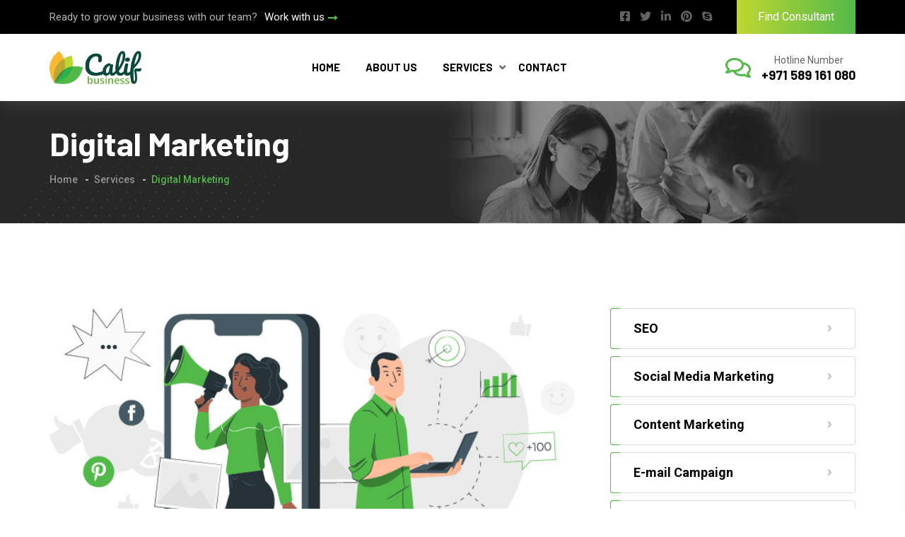

--- FILE ---
content_type: text/html; charset=UTF-8
request_url: https://califbusiness.com/digital-marketing-services
body_size: 6637
content:
<!DOCTYPE html>
<html class="no-js" lang="">

<head>
    <meta charset="utf-8">
  <meta http-equiv="Content-Language" content="en">
  <meta name="theme-color" content="#377dff">
  <meta http-equiv="X-UA-Compatible" content="IE=edge,chrome=1" />
  <meta http-equiv="Content-Type" content="text/html; charset=utf-8" />
  <meta name="viewport" content="width=device-width, initial-scale=1, shrink-to-fit=no">
  <meta name="robots" content="index, follow">
  <meta name="google-site-verification" content="VSOsags40NHS2V57JWb7W5DfqXCL9zs26iTE95YKH5g" />
<!--  <meta name="p:domain_verify" content="" />
  <meta name="msvalidate.01" content="" />
  <meta name="yandex-verification" content="" />-->
    
  <!-- Document Title -->
  <title>Inventive Digital Marketing Services Company in UAE</title>
  <meta name="csrf-token" content="Crzqm4IOSoaDCnzeSxIMXSkeuPLslUVWZSBXRnuP">
  <!-- Generel Meta-->
  <meta name="description" content="Boost your brand identity with strategical and creative digital marketing services. We provide performance based digital marketing solutions. Delivering perfect results is our primary objective. " />
  <link rel="canonical" href="https://califbusiness.com/digital-marketing-services">
  <link href="https://califbusiness.com" rel="home">
  
  <!-- Schema.org for Google -->
  <meta itemprop="name" content="Inventive Digital Marketing Services Company in UAE">
  <meta itemprop="description" content="Boost your brand identity with strategical and creative digital marketing services. We provide performance based digital marketing solutions. Delivering perfect results is our primary objective. ">
  <meta itemprop="image" content="http://califbusiness.com/assets/img/fb-meta.png">
  
  <!-- Twitter Fixed-->
  <meta name="twitter:card" content="summary_large_image">
  <meta name="twitter:site" content="@CalifBusiness">
  <meta name="twitter:title" content="Inventive Digital Marketing Services Company in UAE">
  <meta name="twitter:description" content="Boost your brand identity with strategical and creative digital marketing services. We provide performance based digital marketing solutions. Delivering perfect results is our primary objective. ">
  <meta name="twitter:creator" content="@CalifBusiness">
  <meta name="twitter:url" content="http://califbusiness.com/digital-marketing-services"/>
  <meta name="twitter:image" content="http://califbusiness.com/assets/img/fb-meta.png"/>
  <link rel="image_src" href="https://califbusiness.com/assets/img/fb-meta.png" />
  
  <!-- Open Graph Fixed (Facebook, Pinterest) -->
  <meta property="og:site_name" content="Calif Business LLC">
  <meta property="og:type"   content="website" />  
  <meta property="og:url"    content="http://califbusiness.com/digital-marketing-services" />
  <meta property="og:title" content="Inventive Digital Marketing Services Company in UAE">
  <meta property="og:description" content="Boost your brand identity with strategical and creative digital marketing services. We provide performance based digital marketing solutions. Delivering perfect results is our primary objective. ">
  <meta property="og:image" content="http://califbusiness.com/assets/img/fb-meta.png">    <link rel="preconnect" href="https://fonts.googleapis.com">
<link rel="preconnect" href="https://fonts.gstatic.com" crossorigin> 
<link rel="preload" as="style" href="https://califbusiness.com/assets/css/bootstrap.min.css" onload="this.rel='stylesheet'" />
<link rel="preload" as="font" type="font/woff2" crossorigin href="https://califbusiness.com/assets/webfonts/fa-solid-900.woff2" />
<link rel="preload" as="font" type="font/woff2" crossorigin href="https://califbusiness.com/assets/webfonts/fa-brands-400.woff2" />
<link rel="preload" as="font" type="font/woff2" crossorigin href="https://califbusiness.com/assets/webfonts/fa-regular-400.woff2" />
<!-- Favicon Start Here -->
<link rel="shortcut icon" type="image/x-icon" href="https://califbusiness.com/assets/img/fav.png">
<!-- Bootstrap Css Start Here -->
<link rel="stylesheet" href="https://califbusiness.com/assets/css/bootstrap.min.css">
<!-- Animate Css Start Here -->
<link rel="stylesheet" href="https://califbusiness.com/assets/css/animate.css">
<!-- Owl Carousel Start Here -->
<link rel="stylesheet" href="https://califbusiness.com/assets/vendor/owlcarousel/owl.carousel.min.css">
<link rel="stylesheet" href="https://califbusiness.com/assets/vendor/owlcarousel/owl.theme.default.min.css">
<!-- Nivo Slider Start Here -->
<link rel="stylesheet" href="https://califbusiness.com/assets/vendor/nivo-slider/nivo-slider.css">
<!-- Sal Css Start Here -->
<link rel="stylesheet" href="https://califbusiness.com/assets/css/sal.css" type="text/css">
<!-- Animate Css Start Here -->
<link rel="stylesheet" href="https://califbusiness.com/assets/css/animate.min.css">
<!-- Slick Css Start Here -->
<link rel="stylesheet" href="https://califbusiness.com/assets/css/slick.css">
<link rel="stylesheet" href="https://califbusiness.com/assets/css/slick-theme.css">
<!-- Meanmenu Css Start Here -->
<link rel="stylesheet" href="https://califbusiness.com/assets/css/meanmenu.min.css">
<!-- All min Css Start Here -->
<link rel="stylesheet" href="https://califbusiness.com/assets/css/all.min.css">
<!-- Style Css Start Here -->
<link rel="stylesheet" href="https://califbusiness.com/assets/style.css">
<!-- Google Font Start Here -->
<link href="https://fonts.googleapis.com/css2?family=Roboto:ital,wght@0,300;0,400;0,500;0,700;0,900;1,400&display=swap" rel="stylesheet">
<link href="https://fonts.googleapis.com/css2?family=Barlow:wght@400;500;600;700;800&display=swap" rel="stylesheet">
<style>
    .single-service-wrap2 {
        padding: 110px 0px 30px 0px;
    }
    .personal-info-wrap2 {
        background-color: #111111;
        padding: 50px 0px 50px 0px;
        position: relative;
        overflow: hidden;
    }
</style>
</head>
<body class="sticky-header">
    <!--[if IE]>
    <p class="browserupgrade">You are using an <strong>outdated</strong> browser. Please <a href="https://browsehappy.com/">upgrade your browser</a> to improve your experience and security.</p>
    <![endif]-->
    <!--=====================================-->
    <!--       Scroll-up Start               -->
    <!--=====================================-->
    <a href="#wrapper" data-type="section-switch" class="scrollup">
        <i class="fas fa-angle-double-up"></i>
    </a>
    <!--=====================================-->
    <!--   Preloader     Start               -->
    <!--=====================================-->
    <div id="preloader"></div>
    <div class="wrapper" id="wrapper">
        <!--=====================================-->
<!--            Header Start             -->
<!--=====================================-->
<header class="header">
    <div id="header-topbar" class="header-topbar-layout1">
        <div class="container">
            <div class="row align-items-center">
                <div class="col-lg-6">
                    <div class="topbar-left">
                        <p class="item-paragraph">Ready to grow your business with our team?</p>
                        <div class="header-button">
                            <a href="https://califbusiness.com/contact-us">Work with us <i class="fas fa-long-arrow-alt-right"></i></a>
                        </div>
                    </div>
                </div>
                <div class="col-lg-6 d-flex justify-content-end">
                    <div class="topbar-right">
                        <ul>
                            <li class="topbar-social">
                                <div class="social-icon">
                                    <a href="https://www.facebook.com/CalifBusiness/"><i class="fab fa-facebook-square"></i></a> 
                                    <a href="https://twitter.com/@CalifBusiness"><i class="fab fa-twitter"></i></a>
                                    <a href="https://www.linkedin.com/company/califbusiness/about/"><i class="fab fa-linkedin-in"></i></a>
                                    <a href="https://www.pinterest.com/califbusiness"><i class="fab fa-pinterest"></i></a>
                                    <a href="callto:live:.cid.3011b7d01fb28fe5"><i class="fab fa-skype"></i></a>
                                </div>
                            </li>
                        </ul>
                        <div class="header-right-button">
                            <a href="https://califbusiness.com/online-business-services#callback-form" class="header-btn">Find Consultant</a>
                        </div>
                    </div>
                </div>
            </div>
        </div>
    </div>
    <div id="rt-sticky-placeholder"></div>
    <div id="header-menu" class="header-menu menu-layout1">
        <div class="container">
            <div class="row d-flex align-items-center">
                <div class="col-xl-2 col-lg-2">
                    <div class="logo-area">
                        <a href="https://califbusiness.com" class="temp-logo">
                            <img src="https://califbusiness.com/assets/img/logo/logo.png" width="130px" alt="logo" class="img-fluid">
                        </a>
                    </div>
                </div>
                <div class="col-xl-6 col-lg-7 d-flex justify-content-end position-static">
                    <nav id="dropdown" class="template-main-menu">
                        <ul>
                            <li>
                                <a href="https://califbusiness.com">Home</a>
                            </li>
                            <li>
                                <a href="https://califbusiness.com/about-us">About Us</a>
                            </li>
                            <li>
                                <a href="https://califbusiness.com/online-business-services">Services</a>
                                <ul class="dropdown-menu-col-1">
                                    <li>
                                        <a href="https://califbusiness.com/photography-retouching-services">Photography & Retouching</a>
                                    </li>
                                    <li>
                                        <a href="https://califbusiness.com/web-development-services">Web Development</a>
                                    </li>
                                    <li>
                                        <a href="https://califbusiness.com/ecommerce-solution">E-Commerce Solution</a>
                                    </li>
                                    <li>
                                        <a href="https://califbusiness.com/digital-marketing-services">Digital Marketing</a>
                                    </li>
                                </ul>
                            </li>
                            <li>
                                <a href="https://califbusiness.com/contact-us">Contact</a>
                            </li>
                        </ul>
                    </nav>
                </div>
                <div class="col-xl-4 col-lg-3 d-flex justify-content-end">
                    <div class="header-action-layout1">
                        <ul>
<!--                            <li class="search-btn">
                                <a href="#header-search" title="Search">
                                    <i class="fas fa-search"></i>
                                </a>
                            </li>-->
                            <li class="header-number">
                                <div class="media">
                                    <div class="item-icon">
                                        <i class="far fa-comments"></i>
                                    </div>
                                    <div class="media-body">
                                        <div class="item-label text-center">Hotline Number</div>
                                        <div class="item-number">+971 589 161 080</div>
                                    </div>
                                </div>
                            </li>
<!--                            <li class="offcanvas-menu-trigger-wrap">
                                <button type="button" class="offcanvas-menu-btn menu-status-open">
                                    <span class="btn-icon-wrap">
                                        <span></span>
                                        <span></span>
                                        <span></span>
                                    </span>
                                </button>
                            </li>-->
                        </ul>
                    </div>
                </div>
            </div>
        </div>
    </div>
</header>        <!--=====================================-->
<!--=            Breadcrumb Start       =-->
<!--=====================================-->
<section class="breadcrumb-wrap">
    <div class="breadcrumb-img1">
        <img src="https://califbusiness.com/assets/img/common/figure79.png" alt="figure" width="223" height="109">
    </div>
    <div class="breadcrumb-img2">
        <img src="https://califbusiness.com/assets/img/common/figure78.png" alt="figure" width="185" height="56">
    </div>
    <div class="container">
        <div class="row">
            <div class="col-lg-12">
                <div class="breadcrumb-box">
                    <h1 class="page-title">Digital Marketing</h1>
                    <nav>
                        <ol class="breadcrumb">
                            <li class="breadcrumb-item"><a href="https://califbusiness.com">Home</a></li>
                            <li class="breadcrumb-item"><a href="https://califbusiness.com/online-business-services">Services</a></li>
                            <li class="breadcrumb-item active" aria-current="page">Digital Marketing</li>
                        </ol>
                    </nav>
                </div>
            </div>
        </div>
    </div>
</section>
<!--=====================================-->
<!--=            Service Start          =-->
<!--=====================================-->
<section class="single-service-wrap2">
    <div class="container">
        <div class="row gutters-50">
            <div class="col-lg-8">
                <div class="single-service-box2">
                    <div class="service-img5">
                        <img src="https://califbusiness.com/assets/img/digital-marketing/4530891.jpg" alt="service" width="779" height="440">
                        <div class="background-image1">
                            <img src="https://califbusiness.com/assets/img/digital-marketing/figure85.png" alt="figure" width="193" height="118">
                        </div>
                        <div class="background-image2">
                            <img src="https://califbusiness.com/assets/img/digital-marketing/figure86.png" alt="figure" width="344" height="167">
                        </div>
                    </div>
                    <h2 class="section-title">Grow Your Business</h2>
                    <h3 class="section-subtitle">Increase reach to the right audience with convincing messages</h3>
                    <p>Market your business in brilliant ways that get you the target audience and increase sales. By having the right content for your business, coupled with SEO tools, you can easily attract your audience and convert them into leads. We use the right marketing strategies – value proposition, company's branding, demographics, and other marketing metrics that you can increase your sales at ease.</p>
                    <div class="row">
                        <div class="col-lg-6">
                            <ul class="service-list">
                                <li><i class="fas fa-check"></i>Bring the most traffic to site</li>
                                <li><i class="fas fa-check"></i>Keep tracks of Analytics</li>
                                <li><i class="fas fa-check"></i>Competitive market analysis</li>
                                <li><i class="fas fa-check"></i>Organic Search Positions</li>
                            </ul>
                        </div>
                        <div class="col-lg-6">
                            <ul class="service-list2">
                                <li><img src="https://califbusiness.com/assets/img/digital-marketing/2077.png" alt="figure" width="136" height="137"></li>
                                <li><img src="https://califbusiness.com/assets/img/digital-marketing/363.png" alt="figure" width="136" height="137"></li>
                            </ul>
                        </div>
                    </div>
                    <div class="about-single-layout">
                        <div class="row gutters-40">
                            <div class="col-lg-6">
                                <div class="about-box6">
                                    <div class="item-img">
                                        <img src="https://califbusiness.com/assets/img/digital-marketing/worktable-with-paper-crayons_1134-246.jpg" alt="about" width="690" height="765">
                                        <div class="background-image">
                                            <img src="https://califbusiness.com/assets/img/digital-marketing/figure89.png" alt="figure" width="172" height="169">
                                        </div>
                                    </div>
                                </div>
                            </div>
                            <div class="col-lg-6">
                                <div class="about-box7">
                                    <h2 class="heading-title">Supercharge your marketing with SEO, PPCs, social and more!</h2>
                                    <p>Our expert content creators, designers, and digital marketers can scale your marketing as a whole using their years of experience. In addition, our marketing experts are always here for you, giving you solid roadmaps so that your business gets the best marketing it can get.</p>
                                    <ul class="about-list2">
                                        <li><i class="fas fa-circle"></i>Marketing thought leader</li>
                                        <li><i class="fas fa-circle"></i>Complete package of marketing</li>
                                        <li><i class="fas fa-circle"></i>Strategy and consultation</li>
                                        <li><i class="fas fa-circle"></i>Strong network connection</li>
                                    </ul>
                                </div>
                            </div>
                        </div>
                    </div>
                    <div class="tab-area">
                        <ul class="nav nav-tabs" role="tablist">
                            <li class="nav-item">
                                <a class="nav-link active" data-toggle="tab" href="#financial-flow" role="tab" aria-selected="true">Reach</a>
                            </li>
                            <li class="nav-item">
                                <a class="nav-link" data-toggle="tab" href="#company-growth" role="tab" aria-selected="false">Insight</a>
                            </li>
                            <li class="nav-item">
                                <a class="nav-link" data-toggle="tab" href="#Investment" role="tab" aria-selected="false">Revenue</a>
                            </li>
                        </ul>
                        <div class="tab-content">
                            <div class="tab-pane fade show active" id="financial-flow" role="tabpanel">
                                <p>With Calif, you can dramatically increase your customer reach by using their digital marketing expertise. Our influential marketing gets you to connect with the right audience and lead them to sales.</p>
                            </div>
                            <div class="tab-pane fade" id="company-growth" role="tabpanel">
                                <p>We provide the demographic info, traffic insights, and analytics to suggest and create a strong network for your business. </p>
                            </div>
                            <div class="tab-pane fade" id="Investment" role="tabpanel">
                                <p>We are ever encompassing over increasing your revenue. Cutting-edge technology, best practices, skills, and experience are what we count on to give you the best.</p>
                            </div>
                        </div>
                    </div>
                </div>
            </div>
            <div class="col-lg-4 widget-break-lg sidebar-widget">
                <div class="widget widget-financial-service">
                    <div class="financial-list">
                        <ul>
                            <li><a href="#">SEO<i class="fas fa-angle-right"></i></a></li>
                            <li><a href="#">Social Media Marketing<i class="fas fa-angle-right"></i></a></li>
                            <li><a href="#">Content Marketing<i class="fas fa-angle-right"></i></a></li>
                            <li><a href="#">E-mail Campaign<i class="fas fa-angle-right"></i></a></li>
                            <li><a href="#">Display Marketing (PPC)<i class="fas fa-angle-right"></i></a></li>
                            <li><a href="#">Affiliate Marketing<i class="fas fa-angle-right"></i></a></li>
                            <li><a href="#">Lead generation<i class="fas fa-angle-right"></i></a></li>
                        </ul>
                    </div>
                </div>
                <div class="widget widget-contact-box">
    <div class="widget-heading">
        <h3 class="item-subtitle">Contact Us</h3>
    </div>
    <div class="contact-list1">
        <ul>
            <li><i class="fas fa-map-marker-alt"></i>Sharjah Media City, Al Messaned</li>
            <li><i class="fas fa-envelope"></i><a href="/cdn-cgi/l/email-protection" class="__cf_email__" data-cfemail="4f262129200f2c2e2326292d3a3c26212a3c3c612c2022">[email&#160;protected]</a></li>
            <li><i class="fas fa-phone-alt"></i>+971 589 161 080</li>
        </ul>    
    </div>
</div>                <div class="widget widget-question-box">
    <div class="item-img">
        <img src="https://califbusiness.com/assets/img/service/widget1.png" alt="widget" width="350" height="372">
        <h4 class="item-title">Got any Questions? Call us Today!</h4>
        <div class="phone-number-layout">
            <div class="item-icon"><i class="fas fa-phone-alt"></i></div>
            <div class="item-number">+971 589 161 080</div>
        </div>
        <div class="phone-number-layout phone-number-layout2">
            <div class="item-icon"><i class="fas fa-phone-alt"></i></div>
            <div class="item-number">+44 203 290 5052</div>
        </div>
    </div>
</div><!--                <div class="widget widget-brochures-box">
                    <div class="widget-heading">
                        <h3 class="item-subtitle">Our Brochures</h3>
                    </div>
                    <div class="brochures-list">
                        <ul>
                            <li><a href="#"><i class="fas fa-download"></i>Download Brochure</a></li>
                            <li><a href="#"><i class="far fa-file-pdf"></i>Price Chart</a></li>
                        </ul>
                    </div>
                </div>-->
            </div>
        </div>
    </div>
</section>
<!--=====================================-->
<!--=            Address Start         =-->
<!--=====================================-->
<section class="personal-info-wrap2">
    <div class="figure-img1">
        <img src="https://califbusiness.com/assets/img/common/figure5.png" alt="figure" width="872" height="724">
    </div>
    <div class="figure-img2">
        <img src="https://califbusiness.com/assets/img/common/figure6.png" alt="figure" width="487" height="269">
    </div>
    <div class="container">
        <div class="row">
            <div class="col-lg-12">
                <div class="banner-box1">
                    <div class="item-img">
                        <img src="https://califbusiness.com/assets/img/blog/blog39.jpg" alt="blog" width="586" height="195">
                    </div>
                    <div class="bannar-details">
                        <h3 class="heading-title">Get Perfect Online Solution!</h3>
                        <div class="contact-box2">
                            <div class="item-icon-box">
                                <div class="item-icon"><i class="far fa-comments"></i></div>   
                                <div class="banner-content">
                                    <div class="item-hotline">Hotline</div>
                                    <div class="item-number">+971589161080</div>
                                </div>
                            </div>
                            <div class="item-icon-box item-icon-box2">
                                <div class="item-icon"><i class="far fa-envelope"></i></div>   
                                <div class="banner-content">
                                    <div class="item-hotline">Send Us Email</div>
                                    <div class="item-number"><a href="/cdn-cgi/l/email-protection" class="__cf_email__" data-cfemail="731a1d151c3310121f1a151106001a1d1600005d101c1e">[email&#160;protected]</a></div>
                                </div>
                            </div>
                        </div>
                    </div>
                </div>
            </div>
        </div>
        <div class="figure-img1">
            <img src="https://califbusiness.com/assets/img/common/figure5.png" alt="figure" width="872" height="724">
        </div>
        <div class="color-overlay1">
            <img src="https://califbusiness.com/assets/img/common/figure51.png" alt="figure" width="287" height="375">
        </div>
        <div class="color-overlay2">
            <img src="https://califbusiness.com/assets/img/common/figure52.png" alt="figure" width="196" height="563">
        </div>
    </div>
    <div class="figure-img2">
        <img src="https://califbusiness.com/assets/img/common/figure6.png" alt="figure" width="487" height="269">
    </div>
</section>        <!--=====================================-->
<!--=            Footer Start           =-->
<!--=====================================-->
<footer class="footer-area1">
    <div class="footer-bottom-img">
        <img src="https://califbusiness.com/assets/img/figure/figure1.png" alt="figure" width="309" height="235">
    </div>
    <div class="footer-top-img">
        <img src="https://califbusiness.com/assets/img/figure/figure2.png" alt="figure" width="369" height="225">
    </div>
    <div class="container">
        <div class="row">
            <div class="col-xl-4 col-lg-6 col-md-4 col-sm-6">
                <div class="footer-left">
                    <div class="footer-logo">
                        <a href="#"><img src="https://califbusiness.com/assets/img/logo/logo.png" alt="logo" width="130px"></a>
                    </div>
                    <p>Calif business LLC. is registered in UAE. <br/>We aim to provide best online & ecommerce solution to expand your business.</p>
                    <div class="footer-social">
                        <ul>
                            <li>
                                <a href="https://www.facebook.com/CalifBusiness/" class="fb"><i class="fab fa-facebook-square"></i></a>
                                <a href="https://twitter.com/@CalifBusiness" class="twit"><i class="fab fa-twitter"></i></a>
                                <a href="https://www.linkedin.com/company/califbusiness/about/" class="linkin"><i class="fab fa-linkedin-in"></i></a>
                                <a href="https://www.pinterest.com/califbusiness" class="pint"><i class="fab fa-pinterest"></i></a>
                                <a href="callto:live:.cid.3011b7d01fb28fe5" class="skype"><i class="fab fa-skype"></i></a>
                            </li>
                        </ul>
                    </div>
                </div>
            </div>
            <div class="col-xl-4 col-lg-6 col-md-4 col-sm-6">
                <div class="footer-middle">
                    <h2 class="footer-title">Sitemap</h2>
                    <div class="row">
                        <div class="col-lg-6 col-md-12">
                            <ul class="footer-list">
                                <li><a href="https://califbusiness.com"><i class="fas fa-angle-right"></i>Home</a></li>
                                <li><a href="https://califbusiness.com/about-us"><i class="fas fa-angle-right"></i>About Company</a></li>
                                <li><a href="https://califbusiness.com/online-business-services"><i class="fas fa-angle-right"></i>Our Services</a></li>
                                <li><a href="https://califbusiness.com/contact-us"><i class="fas fa-angle-right"></i>Contact Us</a></li>
                            </ul>
                        </div>
                        <div class="col-lg-6 col-md-12">
                            <ul class="footer-list2">
                                <li><a href="https://califbusiness.com/photography-retouching-services"><i class="fas fa-angle-right"></i>Photography</a></li>
                                <li><a href="https://califbusiness.com/web-development-services"><i class="fas fa-angle-right"></i>Web Development</a></li>
                                <li><a href="https://califbusiness.com/ecommerce-solution"><i class="fas fa-angle-right"></i>E-Commerce</a></li>
                                <li><a href="https://califbusiness.com/digital-marketing-services"><i class="fas fa-angle-right"></i>Digital Marketing</a></li>
                            </ul>
                        </div>
                    </div>
                </div>
            </div>
            <div class="col-xl-4 col-lg-6 col-md-4 col-sm-6">
                <div class="footer-right">
                    <h2 class="footer-title">Get Updates!</h2>
                    <p>Sign up for our latest news & articles. We won’t give you spam mails.</p>
                    <form id="subscriber-form" action="https://califbusiness.com/subscriber" method="post">
                    <input type="hidden" name="_token" value="Crzqm4IOSoaDCnzeSxIMXSkeuPLslUVWZSBXRnuP">                    <div class="input-group" id="subscriber">
                        <input type="email" class="form-control"  name="email" placeholder="Enter your Email">
                        <div class="input-group-append">
                            <button class="btn btn-outline-secondary" type="submit" id="button-addon2"><i class="fas fa-angle-right"></i></button>
                        </div>
                    </div>
                    <div class="form-response"></div>
                    </form>
                </div>
            </div>
        </div>
    </div>
    <div class="footer-bottom">
        <div class="container">
            <div class="row justify-content-center">
                <div class="col-lg-12">
                    <div class="copyright-area">
                        <p> © Calif Business LLC, 2021. All Rights Reserved </p>
                        <div class="copyright-img1">
                            <img src="https://califbusiness.com/assets/img/figure/figure4.png" alt="figure" width="20" height="20">
                        </div>
                        <div class="copyright-img2">
                            <img src="https://califbusiness.com/assets/img/figure/figure4.png" alt="figure" width="20" height="20">
                        </div>
                    </div>
                </div>
            </div>
        </div>
    </div>
</footer>        <!--=====================================-->
<!--=            Offcanvas Start        =-->
<!--=====================================-->
<div class="offcanvas-menu-wrap" id="offcanvas-wrap" data-position="right">
    <div class="close-btn offcanvas-close"><i class="fas fa-times"></i></div>
    <div class="offcanvas-content">
        <div class="offcanvas-logo">
            <a href="https://califbusiness.com"><img src="https://califbusiness.com/assets/img/logo/logo.png" alt="Logo" width="140" height="45"></a>
        </div>
        <ul class="offcanvas-menu">
            <li class="nav-item">
                <a href="https://califbusiness.com">Home</a>
            </li>
            <li class="nav-item">
                <a href="https://califbusiness.com/about-us">About</a>
            </li>
            <li class="nav-item">
                <a href="blog1.html">Blog 1</a>
            </li>
            <li class="nav-item">
                <a href="https://califbusiness.com/online-business-services">Services</a>
            </li>
            <li class="nav-item">
                <a href="team1.html">Team 1</a>
            </li>
            <li class="nav-item">
                <a href="https://califbusiness.com/contact-us">Contact</a>
            </li>
        </ul>
        <div class="offcanvas-footer">
            <div class="item-title">Follow Me</div>
            <ul class="offcanvas-social">
                <li><a href="#"><i class="fab fa-facebook-f"></i></a></li>
                <li><a href="#"><i class="fab fa-twitter"></i></a></li>
                <li><a href="#"><i class="fab fa-linkedin-in"></i></a></li>
                <li><a href="#"><i class="fab fa-google-plus-g"></i></a></li>
                <li><a href="#"><i class="fab fa-pinterest"></i></a></li>
                <li><a href="#"><i class="fas fa-rss"></i></a></li>
            </ul>
        </div>
    </div>
</div>        <!--=====================================-->
        <!--=      Header Search Start          =-->
        <!--=====================================-->
        <div id="header-search" class="header-search">
            <button type="button" class="close">×</button>
            <form class="header-search-form">
                <input type="search" value="" placeholder="Search here..." />
                <button type="submit" class="search-btn">
                    <i class="flaticon-search"></i>
                </button>
            </form>
        </div>
    </div>
<!-- Jquery Js Start Here -->
<script data-cfasync="false" src="/cdn-cgi/scripts/5c5dd728/cloudflare-static/email-decode.min.js"></script><script src="https://califbusiness.com/assets/js/jquery-3.4.1.min.js"></script>
<!-- Bootstrap Js Start Here -->
<script src="https://califbusiness.com/assets/js/bootstrap.min.js"></script>
<!-- Wow Js Start Here -->
<script src="https://califbusiness.com/assets/js/wow.min.js"></script>
<!-- Owl Carousel Js Start Here -->
<script src="https://califbusiness.com/assets/vendor/owlcarousel/owl.carousel.min.js"></script>
<!-- Sal Js Start Here -->
<script src="https://califbusiness.com/assets/js/sal.js"></script>
<!-- Slick Js Start Here -->
<script src="https://califbusiness.com/assets/js/slick.js"></script>
<script src="https://califbusiness.com/assets/js/slick.min.js"></script>
<!-- Nivo Js Start Here -->
<script src="https://califbusiness.com/assets/vendor/nivo-slider/jquery.nivo.slider.js"></script> 
<script src="https://califbusiness.com/assets/js/home.js"></script>     
<!-- Meanmenu Js Start Here -->
<script src="https://califbusiness.com/assets/js/jquery.meanmenu.min.js"></script>
<!-- Google Map js 
<script src="https://maps.googleapis.com/maps/api/js?key=AIzaSyBtmXSwv4YmAKtcZyyad9W7D4AC08z0Rb4"></script>-->
<!-- Circle Js Start Here -->
<script src="https://califbusiness.com/assets/js/circle-progress.min.js"></script>
<!-- Form Validator Js Start Here -->
<script src="https://califbusiness.com/assets/js/validator.min.js"></script>

<!-- Main Js Start Here -->
<script src="https://califbusiness.com/assets/js/main.js"></script><script defer src="https://static.cloudflareinsights.com/beacon.min.js/vcd15cbe7772f49c399c6a5babf22c1241717689176015" integrity="sha512-ZpsOmlRQV6y907TI0dKBHq9Md29nnaEIPlkf84rnaERnq6zvWvPUqr2ft8M1aS28oN72PdrCzSjY4U6VaAw1EQ==" data-cf-beacon='{"version":"2024.11.0","token":"c53cc3ed3fc749d2bbb2bd18dd2fc285","r":1,"server_timing":{"name":{"cfCacheStatus":true,"cfEdge":true,"cfExtPri":true,"cfL4":true,"cfOrigin":true,"cfSpeedBrain":true},"location_startswith":null}}' crossorigin="anonymous"></script>
</body>
</html>

--- FILE ---
content_type: text/css
request_url: https://califbusiness.com/assets/style.css
body_size: 28833
content:
/*---------------------------------------------

Template Name: Financo |  Financo Template
Template URL: http://radiustheme.com/demo/html/financo/
Description: Financo |  Financo Template
Author: RadiusTheme
Author URL: http://www.radiustheme.com 
Version: 1.0.0

===================   
CSS INDEX
===================
1. Typography
2. Bootstrap Overwrite
    2.1 Grid
    2.2 Media Object
3. Vendor Custom Style
    3.1 Nivo Slider  
    3.2 Owl Carousel Nav
4. Template Layout Style
    4.1 Footer
    4.2 Global
    4.3 Header Menu
    4.4 Pagination
    4.5 Preloader
    4.6 Scroll-Up
    4.7 Widget
5. Template Page Style
    5.1 About
    5.2 About-finnaco
    5.3 Banner
    5.4 Blog
    5.5 Brand
    5.6 Breadcrumb 
    5.7 Call-back
    5.8 Case
    5.9 Company-value
    5.10 Consulting
    5.11 Contact
    5.12 Error
    5.13 Faq
    5.14 Financo
    5.15 Gallery
    5.16 Location
    5.17 Personal
    5.18 Portfolio 
    5.19 Pricing 
    5.20 Profit
    5.21 progress-bar
    5.22 Project
    5.23 Team
    5.24 Testimonial
    5.25 Why-choose
    
/*=======================================================================
/*=======================================================================
1. Typography 
=========================================================================*/
html {
  height: 100%;
  width: 100%;
}
body {
  font-size: 16px;
  font-family: 'Roboto', sans-serif;
  font-weight: 400;
  height: 100%;
  line-height: 28px;
  vertical-align: baseline;
  -webkit-font-smoothing: antialiased;
  -moz-osx-font-smoothing: grayscale;
  text-rendering: optimizeLegibility;
  color: #444444;
  background-color: #ffffff;
}
p {
  margin: 0 0 20px 0;
}
h1,
h2,
h3,
h4,
h5,
h6 {
  font-weight: 400;
  font-family: 'Barlow', sans-serif;
  margin: 0 0 20px 0;
  color: #000000;
}
h1,
h2 {
  line-height: 40px;
}
h3,
h4,
h5,
h6 {
  line-height: 30px;
}
h1 {
  font-size: 46px;
  line-height: 50px;
}
h2 {
  font-size: 36px;
  line-height: 44px;
}
h3 {
  font-size: 28px;
  line-height: 36px;
}
h4 {
  font-size: 22px;
  line-height: 32px;
}
h5 {
  font-size: 18px;
  line-height: 28px;
}
h6 {
  font-size: 14px;
  line-height: 24px;
}
/*=======================================================================
2. Bootstrap Overwrite
=========================================================================*/
/*------------------- 2.1 Grid -------------------*/
@media only screen and (min-width: 1200px) {
  .container {
    max-width: 1170px;
  }
}
.container-fluid {
  padding-right: 0;
  padding-left: 0;
}
.row.gutters-1 {
  padding-left: 14.5px;
  padding-right: 14.5px;
}
.row.gutters-1 > [class^="col-"] {
  padding-left: 0.5px;
  padding-right: 0.5px;
}
.row.gutters-2 {
  padding-left: 14px;
  padding-right: 14px;
}
.row.gutters-2 > [class^="col-"] {
  padding-left: 1px;
  padding-right: 1px;
}
.row.gutters-3 {
  padding-left: 13.5px;
  padding-right: 13.5px;
}
.row.gutters-3 > [class^="col-"] {
  padding-left: 1.5px;
  padding-right: 1.5px;
}
.row.gutters-4 {
  padding-left: 13px;
  padding-right: 13px;
}
.row.gutters-4 > [class^="col-"] {
  padding-left: 2px;
  padding-right: 2px;
}
.row.gutters-5 {
  padding-left: 12.5px;
  padding-right: 12.5px;
}
.row.gutters-5 > [class^="col-"] {
  padding-left: 2.5px;
  padding-right: 2.5px;
}
.row.gutters-6 {
  padding-left: 12px;
  padding-right: 12px;
}
.row.gutters-6 > [class^="col-"] {
  padding-left: 3px;
  padding-right: 3px;
}
.row.gutters-7 {
  padding-left: 11.5px;
  padding-right: 11.5px;
}
.row.gutters-7 > [class^="col-"] {
  padding-left: 3.5px;
  padding-right: 3.5px;
}
.row.gutters-8 {
  padding-left: 11px;
  padding-right: 11px;
}
.row.gutters-8 > [class^="col-"] {
  padding-left: 4px;
  padding-right: 4px;
}
.row.gutters-9 {
  padding-left: 10.5px;
  padding-right: 10.5px;
}
.row.gutters-9 > [class^="col-"] {
  padding-left: 4.5px;
  padding-right: 4.5px;
}
.row.gutters-10 {
  padding-left: 10px;
  padding-right: 10px;
}
.row.gutters-10 > [class^="col-"] {
  padding-left: 5px;
  padding-right: 5px;
}
.row.gutters-11 {
  padding-left: 9.5px;
  padding-right: 9.5px;
}
.row.gutters-11 > [class^="col-"] {
  padding-left: 5.5px;
  padding-right: 5.5px;
}
.row.gutters-12 {
  padding-left: 9px;
  padding-right: 9px;
}
.row.gutters-12 > [class^="col-"] {
  padding-left: 6px;
  padding-right: 6px;
}
.row.gutters-13 {
  padding-left: 8.5px;
  padding-right: 8.5px;
}
.row.gutters-13 > [class^="col-"] {
  padding-left: 6.5px;
  padding-right: 6.5px;
}
.row.gutters-14 {
  padding-left: 8px;
  padding-right: 8px;
}
.row.gutters-14 > [class^="col-"] {
  padding-left: 7px;
  padding-right: 7px;
}
.row.gutters-15 {
  padding-left: 7.5px;
  padding-right: 7.5px;
}
.row.gutters-15 > [class^="col-"] {
  padding-left: 7.5px;
  padding-right: 7.5px;
}
.row.gutters-20 {
  padding-left: 5px;
  padding-right: 5px;
}
.row.gutters-20 > [class^="col-"] {
  padding-left: 10px;
  padding-right: 10px;
}
@media (min-width: 1199px) {
  .row.gutters-40 {
    margin-left: -20px;
    margin-right: -20px;
  }
  .row.gutters-40 > [class^="col-"] {
    padding-left: 20px;
    padding-right: 20px;
  }
}
@media (min-width: 1199px) {
  .row.gutters-50 {
    margin-left: -25px;
    margin-right: -25px;
  }
  .row.gutters-50 > [class^="col-"] {
    padding-left: 25px;
    padding-right: 25px;
  }
}
/*------------------- 2.2 Media Object -------------------*/
.media-body.mg-right {
  margin-left: 0;
  margin-right: 48px;
}
.media-body.space-xl {
  margin-left: 50px;
}
.media-body.space-lg {
  margin-left: 40px;
}
.media-body.space-md {
  margin-left: 20px;
}
.media-body.space-sm {
  margin-left: 15px;
}
.media-body.space-xs {
  margin-left: 10px;
}
.media-body.media-body-box {
  padding: 20px 20px 20px 48px;
  margin-left: 0;
}
.media-body.media-body-box p {
  margin-bottom: 0;
}
@media only screen and (max-width: 1199px) {
  .media-none--lg {
    display: block;
  }
  .media-none--lg > div {
    width: 100%;
  }
  .media-none--lg img {
    width: 100%;
  }
  .media-none--lg img.media-img-auto {
    width: auto;
  }
  .media-none--lg .media-body,
  .media-none--lg .media-body.space-xl,
  .media-none--lg .media-body.space-lg,
  .media-none--lg .media-body.space-md,
  .media-none--lg .media-body.space-sm,
  .media-none--lg .media-body.space-xs {
    margin-top: 20px;
    margin-left: 0;
  }
  .media-none--lg .media-body.media-body-box {
    margin-top: 0;
    margin-left: 0;
    padding: 48px;
  }
}
@media only screen and (max-width: 991px) {
  .media-none--md {
    display: block;
  }
  .media-none--md > div {
    width: 100%;
  }
  .media-none--md img {
    width: 100%;
  }
  .media-none--md img.media-img-auto {
    width: auto;
  }
  .media-none--md .media-body,
  .media-none--md .media-body.space-xl,
  .media-none--md .media-body.space-lg,
  .media-none--md .media-body.space-md,
  .media-none--md .media-body.space-sm,
  .media-none--md .media-body.space-xs {
    margin-top: 20px;
    margin-left: 0;
  }
  .media-none--md .media-body.media-body-box {
    margin-top: 0;
    margin-left: 0;
    padding: 48px;
  }
}
@media only screen and (max-width: 767px) {
  .media-none--sm {
    display: block;
  }
  .media-none--sm > div {
    width: 100%;
  }
  .media-none--sm img {
    width: 100%;
  }
  .media-none--sm img.media-img-auto {
    width: auto;
  }
  .media-none--sm .media-body,
  .media-none--sm .media-body.space-xl,
  .media-none--sm .media-body.space-lg,
  .media-none--sm .media-body.space-md,
  .media-none--sm .media-body.space-sm,
  .media-none--sm .media-body.space-xs {
    margin-top: 20px;
    margin-left: 0;
  }
  .media-none--sm .media-body.media-body-box {
    margin-top: 0;
    margin-left: 0;
    padding: 48px;
  }
}
@media only screen and (max-width: 575px) {
  .media-none--xs {
    display: block;
  }
  .media-none--xs > div {
    width: 100%;
  }
  .media-none--xs img {
    width: 100%;
  }
  .media-none--xs img.media-img-auto {
    width: auto;
  }
  .media-none--xs .media-body,
  .media-none--xs .media-body.space-xl,
  .media-none--xs .media-body.space-lg,
  .media-none--xs .media-body.space-md,
  .media-none--xs .media-body.space-sm,
  .media-none--xs .media-body.space-xs {
    margin-top: 20px;
    margin-left: 0;
  }
  .media-none--xs .media-body.media-body-box {
    margin-top: 0;
    margin-left: 0;
    padding: 48px;
  }
}
@media only screen and (max-width: 479px) {
  .media-none-mb {
    display: block;
  }
  .media-none-mb > div {
    width: 100%;
  }
  .media-none-mb img {
    width: 100%;
  }
  .media-none-mb img.media-img-auto {
    width: auto;
  }
  .media-none-mb .media-body,
  .media-none-mb .media-body.space-xl,
  .media-none-mb .media-body.space-lg,
  .media-none-mb .media-body.space-md,
  .media-none-mb .media-body.space-sm,
  .media-none-mb .media-body.space-xs {
    margin-top: 20px;
    margin-left: 0;
  }
  .media-none-mb .media-body.media-body-box {
    margin-top: 0;
    margin-left: 0;
    padding: 48px;
  }
}
@media (min-width: 992px) and (max-width: 1199px) {
  .media-none-lg {
    display: block;
  }
  .media-none-lg > div {
    width: 100%;
  }
  .media-none-lg img {
    width: 100%;
  }
  .media-none-lg img.media-img-auto {
    width: auto;
  }
  .media-none-lg .media-body,
  .media-none-lg .media-body.space-xl,
  .media-none-lg .media-body.space-lg,
  .media-none-lg .media-body.space-md,
  .media-none-lg .media-body.space-sm,
  .media-none-lg .media-body.space-xs {
    margin-top: 20px;
    margin-left: 0;
  }
  .media-none-lg .media-body.media-body-box {
    margin-top: 0;
    margin-left: 0;
    padding: 48px;
  }
}
@media (min-width: 768px) and (max-width: 991px) {
  .media-none-md {
    display: block;
  }
  .media-none-md > div {
    width: 100%;
  }
  .media-none-md img {
    width: 100%;
  }
  .media-none-md img.media-img-auto {
    width: auto;
  }
  .media-none-md .media-body,
  .media-none-md .media-body.space-xl,
  .media-none-md .media-body.space-lg,
  .media-none-md .media-body.space-md,
  .media-none-md .media-body.space-sm,
  .media-none-md .media-body.space-xs {
    margin-top: 20px;
    margin-left: 0;
  }
  .media-none-md .media-body.media-body-box {
    margin-top: 0;
    margin-left: 0;
    padding: 48px;
  }
}
@media (min-width: 576px) and (max-width: 767px) {
  .media-none-sm {
    display: block;
  }
  .media-none-sm > div {
    width: 100%;
  }
  .media-none-sm img {
    width: 100%;
  }
  .media-none-sm img.media-img-auto {
    width: auto;
  }
  .media-none-sm .media-body,
  .media-none-sm .media-body.space-xl,
  .media-none-sm .media-body.space-lg,
  .media-none-sm .media-body.space-md,
  .media-none-sm .media-body.space-sm,
  .media-none-sm .media-body.space-xs {
    margin-top: 20px;
    margin-left: 0;
  }
  .media-none-sm .media-body.media-body-box {
    margin-top: 0;
    margin-left: 0;
    padding: 48px;
  }
}
@media (min-width: 480px) and (max-width: 575px) {
  .media-none-xs {
    display: block;
  }
  .media-none-xs > div {
    width: 100%;
  }
  .media-none-xs img {
    width: 100%;
  }
  .media-none-xs img.media-img-auto {
    width: auto;
  }
  .media-none-xs .media-body,
  .media-none-xs .media-body.space-xl,
  .media-none-xs .media-body.space-lg,
  .media-none-xs .media-body.space-md,
  .media-none-xs .media-body.space-sm,
  .media-none-xs .media-body.space-xs {
    margin-top: 20px;
    margin-left: 0;
  }
  .media-none-xs .media-body.media-body-box {
    margin-top: 0;
    margin-left: 0;
    padding: 48px;
  }
}
/*=======================================================================
3.Vendor Custom Style
=========================================================================*/
/*------------------- 3.1 Nivo Slider -------------------*/
.slider-area {
  position: relative;
}
.slider-area .slider-bg-img1 {
  position: absolute;
  left: 0;
  bottom: 0;
  z-index: 6;
}
@media only screen and (max-width: 1439px) {
  .slider-area .slider-bg-img1 {
    display: none;
  }
}
.slider-area .slider-bg-img2 {
  position: absolute;
  top: 0;
  right: 0;
  z-index: 6;
}
@media only screen and (max-width: 1439px) {
  .slider-area .slider-bg-img2 {
    display: none;
  }
}
@media only screen and (max-width: 991px) {
  .s-tb-c {
    padding-top: 50px;
  }
}
@media only screen and (max-width: 767px) {
  .s-tb-c {
    padding-top: 20px ! important;
  }
}
@media only screen and (max-width: 575px) {
  .s-tb-c {
    padding-top: 10px ! important;
  }
}
.slider-area .nivo-directionNav a {
  z-index: 6;
  top: 45%;
  -webkit-transform: translateY(-50%);
  -ms-transform: translateY(-50%);
  transform: translateY(-50%);
}
@media only screen and (max-width: 1440px) {
  .slider-area .nivo-directionNav a {
    top: 42%;
  }
}
@media only screen and (max-width: 1199px) {
  .slider-area .nivo-directionNav a {
    top: 40%;
  }
}
.slider-area .nivo-directionNav a.nivo-prevNav {
  top: 50%;
  left: 13%;
  width: 64px;
  height: 64px;
  box-shadow: 0 11px 24px 0 rgba(126, 126, 126, 0.16);
  display: -webkit-inline-box;
  display: -webkit-inline-flex;
  display: -ms-inline-flexbox;
  display: inline-flex;
  -webkit-box-align: center;
  -webkit-align-items: center;
  -ms-flex-align: center;
  align-items: center;
  -webkit-box-pack: center;
  -webkit-justify-content: center;
  -ms-flex-pack: center;
  justify-content: center;
  border-radius: 50%;
  background-color: white;
  font-size: 0;
  -webkit-transition: all 0.3s ease-in-out;
  transition: all 0.3s ease-in-out;
}
@media only screen and (max-width: 1440px) {
  .slider-area .nivo-directionNav a.nivo-prevNav {
    left: 90%;
    top: 40%;
  }
}
@media only screen and (max-width: 1199px) {
  .slider-area .nivo-directionNav a.nivo-prevNav {
    left: 90%;
    top: 58%;
  }
}
@media only screen and (max-width: 991px) {
  .slider-area .nivo-directionNav a.nivo-prevNav {
    left: 90%;
    top: 67%;
  }
}
@media only screen and (max-width: 767px) {
  .slider-area .nivo-directionNav a.nivo-prevNav {
    left: 90%;
  }
}
@media only screen and (max-width: 479px) {
  .slider-area .nivo-directionNav a.nivo-prevNav {
    left: 85%;
    top: 70%;
  }
}
@media only screen and (max-width: 320px) {
  .slider-area .nivo-directionNav a.nivo-prevNav {
    left: 85%;
    top: 73%;
  }
}
.slider-area .nivo-directionNav a.nivo-prevNav:before {
  content: "\f107";
  font-family: "Font Awesome 5 Free";
  font-weight: 600;
  cursor: pointer;
  font-size: 24px;
  position: absolute;
  text-align: center;
  top: 50%;
  -webkit-transform: translateY(-50%);
  -ms-transform: translateY(-50%);
  transform: translateY(-50%);
  z-index: 9;
  left: 0;
  right: 0;
  -webkit-transition: all 0.3s ease-out;
  transition: all 0.3s ease-out;
}
@media only screen and (max-width: 1199px) {
  .slider-area .nivo-directionNav a.nivo-prevNav:before {
    font-size: 20px;
  }
}
@media only screen and (max-width: 1199px) {
  .slider-area .nivo-directionNav a.nivo-prevNav {
    width: 60px;
    height: 60px;
  }
}
@media only screen and (max-width: 991px) {
  .slider-area .nivo-directionNav a.nivo-prevNav {
    width: 55px;
    height: 55px;
  }
}
@media only screen and (max-width: 767px) {
  .slider-area .nivo-directionNav a.nivo-prevNav {
    width: 50px;
    height: 50px;
  }
}
@media only screen and (max-width: 575px) {
  .slider-area .nivo-directionNav a.nivo-prevNav {
    width: 45px;
    height: 45px;
  }
}
.slider-area .nivo-directionNav a.nivo-prevNav:hover {
  background-color: #52b949 !important;
}
.slider-area .nivo-directionNav a.nivo-prevNav:hover:before {
  color: #fff !important;
}
.slider-area .nivo-directionNav a.nivo-nextNav {
  left: 13%;
  top: 38%;
  width: 64px;
  height: 64px;
  display: -webkit-inline-box;
  display: -webkit-inline-flex;
  display: -ms-inline-flexbox;
  display: inline-flex;
  -webkit-box-align: center;
  -webkit-align-items: center;
  -ms-flex-align: center;
  align-items: center;
  -webkit-box-pack: center;
  -webkit-justify-content: center;
  -ms-flex-pack: center;
  justify-content: center;
  border-radius: 50%;
  background-color: white;
  font-size: 0;
  box-shadow: 0 11px 24px 0 rgba(126, 126, 126, 0.16);
  -webkit-transition: all 0.3s ease-out;
  transition: all 0.3s ease-out;
}
@media only screen and (max-width: 1440px) {
  .slider-area .nivo-directionNav a.nivo-nextNav {
    left: 90%;
    top: 25%;
  }
}
@media only screen and (max-width: 1199px) {
  .slider-area .nivo-directionNav a.nivo-nextNav {
    left: 90%;
    top: 40%;
  }
}
@media only screen and (max-width: 991px) {
  .slider-area .nivo-directionNav a.nivo-nextNav {
    left: 90%;
    top: 47%;
  }
}
@media only screen and (max-width: 767px) {
  .slider-area .nivo-directionNav a.nivo-nextNav {
    left: 90%;
    top: 40%;
  }
}
@media only screen and (max-width: 479px) {
  .slider-area .nivo-directionNav a.nivo-nextNav {
    left: 85%;
    top: 30%;
  }
}
@media only screen and (max-width: 320px) {
  .slider-area .nivo-directionNav a.nivo-nextNav {
    left: 85%;
    top: 28%;
  }
}
.slider-area .nivo-directionNav a.nivo-nextNav:before {
  content: "\f106";
  font-family: "Font Awesome 5 Free";
  font-weight: 600;
  cursor: pointer;
  font-size: 24px;
  position: absolute;
  text-align: center;
  top: 50%;
  -webkit-transform: translateY(-50%);
  -ms-transform: translateY(-50%);
  transform: translateY(-50%);
  z-index: 9;
  left: 0;
  right: 0;
  -webkit-transition: all 0.3s ease-out;
  transition: all 0.3s ease-out;
}
@media only screen and (max-width: 1199px) {
  .slider-area .nivo-directionNav a.nivo-nextNav:before {
    font-size: 20px;
  }
}
@media only screen and (max-width: 1199px) {
  .slider-area .nivo-directionNav a.nivo-nextNav {
    width: 60px;
    height: 60px;
  }
}
@media only screen and (max-width: 991px) {
  .slider-area .nivo-directionNav a.nivo-nextNav {
    width: 55px;
    height: 55px;
  }
}
@media only screen and (max-width: 767px) {
  .slider-area .nivo-directionNav a.nivo-nextNav {
    width: 50px;
    height: 50px;
  }
}
@media only screen and (max-width: 575px) {
  .slider-area .nivo-directionNav a.nivo-nextNav {
    width: 45px;
    height: 45px;
  }
}
.slider-area .nivo-directionNav a.nivo-nextNav:hover {
  background-color: #52b949 !important;
}
.slider-area .nivo-directionNav a.nivo-nextNav:hover:before {
  color: #ffffff !important;
}
.slider-area .slider-content .item-subtitle {
  font-size: 15px;
  font-weight: 700;
  color: #52b949;
  width: 40%;
  padding-left: 20px;
  font-family: 'Barlow', sans-serif;
}
@media only screen and (max-width: 991px) {
  .slider-area .slider-content .item-subtitle {
    padding-left: 0;
  }
}
@media only screen and (max-width: 479px) {
  .slider-area .slider-content .item-subtitle {
    width: 100%;
  }
}
.slider-area .slider-content .item-title {
  font-size: 46px;
  font-weight: 700;
  color: #000;
  width: 50%;
  line-height: 50px;
  position: relative;
  padding-left: 20px;
}
@media only screen and (max-width: 991px) {
  .slider-area .slider-content .item-title {
    padding-left: 0;
  }
}
.slider-area .slider-content .item-title:before {
  content: "";
  height: 91px;
  width: 5px;
  background-color: #52b949;
  position: absolute;
  bottom: 8px;
  left: 0;
}
@media only screen and (max-width: 991px) {
  .slider-area .slider-content .item-title:before {
    display: none;
  }
}
.slider-area .slider-content p {
  font-size: 16px;
  color: #444444;
  width: 40%;
}
@media only screen and (max-width: 1199px) {
  .slider-area .slider-content .item-title {
    width: 60%;
    font-size: 44px;
  }
}
@media only screen and (max-width: 991px) {
  .slider-area .slider-content .item-title {
    font-size: 36px;
    line-height: 1.2;
  }
}
@media only screen and (max-width: 767px) {
  .slider-area .slider-content .item-title {
    width: 100%;
    font-size: 30px;
  }
}
@media only screen and (max-width: 575px) {
  .slider-area .slider-content .item-title {
    font-size: 30px;
    margin-bottom: 0;
  }
}
@media only screen and (max-width: 479px) {
  .slider-area .slider-content .item-title {
    font-size: 26px;
  }
}
@media only screen and (max-width: 320px) {
  .slider-area .slider-content .item-title {
    font-size: 22px;
  }
}
.slider-area .slider-content .item-paragraph {
  width: 40%;
  margin-bottom: 32px;
  color: #444444;
}
@media only screen and (max-width: 991px) {
  .slider-area .slider-content .item-paragraph {
    width: 80%;
    margin-bottom: 20px;
  }
}
@media only screen and (max-width: 479px) {
  .slider-area .slider-content .item-paragraph {
    display: none;
  }
}
@media only screen and (max-width: 767px) {
  .slider-area .slider-content .item-btn {
    display: none;
  }
}
.slider-area .slider-content .item-btn li {
  display: inline-block;
  margin-right: 10px;
}
.slider-area {
  position: relative;
}
.slider-area .slider-content .item-btn li {
  display: inline-block;
}
.slider-area .slider-content .item-btn li:last-child {
  margin-right: 0;
}
.slider-area .slider-content .item-btn li:hover a {
  color: #fff;
}
.slider-area .slider-content .item-btn li:hover a:after {
  visibility: visible;
  opacity: 1;
  width: 100%;
  left: 0;
}
.slider-area .slider-content .item-btn li:hover a i {
  color: #fff;
}
.slider-area .slider-content .item-btn li:hover a span i {
  color: #fff;
}
.slider-area .slider-content .item-btn li a {
  display: inline-block;
  color: #000;
  font-size: 16px;
  font-weight: 500;
  background-color: #fff;
  padding: 15px 50px 15px 30px;
  border: none;
  border-radius: 50px;
  box-shadow: 0 6px 27px 0 rgba(0, 0, 0, 0.1);
  transition: all 0.3s ease-in-out;
  position: relative;
  z-index: 5;
}
@media only screen and (max-width: 991px) {
  .slider-area .slider-content .item-btn li a {
    display: none;
  }
}
.slider-area .slider-content .item-btn li a:after {
  content: "";
  height: 100%;
  width: 0;
  background: linear-gradient(to right, #bfd731, #52b949);
  position: absolute;
  bottom: 0;
  right: 0;
  visibility: hidden;
  opacity: 0;
  border: none;
  border-radius: 50px;
  z-index: -5;
  transition: all 0.3s ease-in-out;
}
.slider-area .slider-content .item-btn li a i {
  margin-left: 7px;
  transition: all 0.3s ease-in-out;
  color: #52b949;
  position: absolute;
  top: 24px;
}
.slider-area .slider-content .item-btn li a .circle-icon i {
  color: #52b949;
  font-size: 16px;
  margin-right: 7px;
  transition: all 0.3s ease-in-out;
  position: inherit;
}
.slider-area .slider-content .item-btn li .circle-btn {
  padding: 15px 30px 15px 23px;
}
.slider-area .social-site {
  position: absolute;
  bottom: 42%;
  left: -65px;
  transform: rotate(270deg);
}
@media only screen and (max-width: 1440px) {
  .slider-area .social-site {
    display: none;
  }
}
.slider-area .social-site ul li {
  display: inline-block;
  margin-right: 7px;
}
.slider-area .social-site ul li span {
  color: #52b949;
  font-weight: 600;
  font-size: 15px;
  text-transform: uppercase;
  margin-right: 10px;
}
.slider-area .social-site ul li a {
  color: #373636;
  font-size: 16px;
  transition: all 0.3s ease-in-out;
}
.slider-area .social-site ul li a:hover {
  color: #52b949;
}
.slider-layout2 .nivo-caption {
  top: -20px;
}
@media only screen and (max-width: 1370px) {
  .slider-layout2 .nivo-caption {
    top: 0;
  }
}
.slider-layout2 .slider-content .item-title {
  -webkit-animation: fadeInUp 1400ms ease-in-out;
  animation: fadeInUp 1400ms ease-in-out;
}
.slider-layout2 .slider-content .item-paragraph {
  -webkit-animation: fadeInUp 1600ms ease-in-out;
  animation: fadeInUp 1600ms ease-in-out;
}
.slider-layout2 .slider-content .item-btn {
  -webkit-animation: fadeInUp 1800ms ease-in-out;
  animation: fadeInUp 1800ms ease-in-out;
}
.slider-layout1 .nivo-caption {
  top: -45px;
}
@media only screen and (max-width: 1370px) {
  .slider-layout1 .nivo-caption {
    top: 0;
  }
}
.slider-layout1 .slider-content .item-title {
  -webkit-animation: fadeInUp 1400ms ease-in-out;
  animation: fadeInUp 1400ms ease-in-out;
}
.slider-layout1 .slider-content .item-paragraph {
  -webkit-animation: fadeInUp 1600ms ease-in-out;
  animation: fadeInUp 1600ms ease-in-out;
}
.slider-layout1 .slider-content .item-btn {
  -webkit-animation: fadeInUp 1800ms ease-in-out;
  animation: fadeInUp 1800ms ease-in-out;
}
.slider-area2 {
  position: relative;
}
.slider-area2 .slider-bg-img1 {
  position: absolute;
  left: 290px;
  bottom: 0;
  z-index: 6;
}
@media only screen and (max-width: 1439px) {
  .slider-area2 .slider-bg-img1 {
    display: none;
  }
}
.slider-area2 .slider-bg-img2 {
  position: absolute;
  top: 0;
  right: 0;
  z-index: 6;
}
@media only screen and (max-width: 1439px) {
  .slider-area2 .slider-bg-img2 {
    display: none;
  }
}
@media only screen and (max-width: 991px) {
  .s-tb-c {
    padding-top: 50px;
  }
}
@media only screen and (max-width: 767px) {
  .s-tb-c {
    padding-top: 20px ! important;
  }
}
@media only screen and (max-width: 575px) {
  .s-tb-c {
    padding-top: 10px ! important;
  }
}
.slider-area2 .nivo-directionNav a {
  z-index: 6;
  top: 45%;
  -webkit-transform: translateY(-50%);
  -ms-transform: translateY(-50%);
  transform: translateY(-50%);
}
@media only screen and (max-width: 1440px) {
  .slider-area2 .nivo-directionNav a {
    top: 42%;
  }
}
@media only screen and (max-width: 1199px) {
  .slider-area2 .nivo-directionNav a {
    top: 40%;
  }
}
.slider-area2 {
  position: relative;
}
.slider-area2 .nivo-controlNav {
  padding: 0;
  position: absolute;
  top: 50%;
  right: 70px;
  transform: translateY(-50%);
  z-index: 14;
}
@media only screen and (max-width: 767px) {
  .slider-area2 .nivo-controlNav {
    right: 50px;
  }
}
@media only screen and (max-width: 575px) {
  .slider-area2 .nivo-controlNav {
    right: 30px;
    top: 60%;
  }
}
@media only screen and (max-width: 320px) {
  .slider-area2 .nivo-controlNav {
    right: 20px;
  }
}
.slider-area2 .nivo-controlNav .nivo-control {
  font-size: 0;
  height: 10px;
  width: 10px;
  font-weight: 600;
  background-color: #767676;
  display: block;
  border-radius: 50%;
  margin-bottom: 20px;
  transition: all 0.3s ease-in-out;
  cursor: pointer;
  position: relative;
}
.slider-area2 .nivo-controlNav .nivo-control:after {
  content: "";
  height: 26px;
  width: 26px;
  background-color: #fad3ca;
  position: absolute;
  top: -8px;
  left: -8px;
  border-radius: 50%;
  z-index: -1;
  visibility: hidden;
  opacity: 0;
  transition: all 0.3s ease-in-out;
}
.slider-area2 .nivo-controlNav .nivo-control:last-child {
  margin-bottom: 0;
}
.slider-area2 .nivo-controlNav .nivo-control.active {
  background-color: #52b949;
}
.slider-area2 .nivo-controlNav .nivo-control.active:after {
  visibility: visible;
  opacity: 1;
}
.slider-area2 .slider-content .item-subtitle {
  font-size: 15px;
  font-weight: 700;
  color: #52b949;
  width: 40%;
  padding-left: 20px;
  font-family: 'Barlow', sans-serif;
}
@media only screen and (max-width: 991px) {
  .slider-area2 .slider-content .item-subtitle {
    padding-left: 0;
  }
}
@media only screen and (max-width: 479px) {
  .slider-area2 .slider-content .item-subtitle {
    width: 100%;
  }
}
.slider-area2 .slider-content .item-title {
  font-size: 46px;
  font-weight: 700;
  color: #000;
  width: 50%;
  line-height: 50px;
  position: relative;
  padding-left: 20px;
}
@media only screen and (max-width: 991px) {
  .slider-area2 .slider-content .item-title {
    padding-left: 0;
  }
}
.slider-area2 .slider-content .item-title:before {
  content: "";
  height: 91px;
  width: 5px;
  background-color: #52b949;
  position: absolute;
  bottom: 8px;
  left: 0;
}
@media only screen and (max-width: 991px) {
  .slider-area2 .slider-content .item-title:before {
    display: none;
  }
}
.slider-area2 .slider-content p {
  font-size: 16px;
  color: #444444;
  width: 40%;
}
@media only screen and (max-width: 1199px) {
  .slider-area2 .slider-content .item-title {
    width: 60%;
    font-size: 44px;
  }
}
@media only screen and (max-width: 991px) {
  .slider-area2 .slider-content .item-title {
    font-size: 36px;
    line-height: 1.2;
  }
}
@media only screen and (max-width: 767px) {
  .slider-area2 .slider-content .item-title {
    width: 100%;
    font-size: 30px;
  }
}
@media only screen and (max-width: 575px) {
  .slider-area2 .slider-content .item-title {
    font-size: 30px;
    margin-bottom: 0;
  }
}
@media only screen and (max-width: 479px) {
  .slider-area2 .slider-content .item-title {
    font-size: 26px;
  }
}
@media only screen and (max-width: 320px) {
  .slider-area2 .slider-content .item-title {
    font-size: 22px;
  }
}
.slider-area2 .slider-content .item-paragraph {
  width: 40%;
  margin-bottom: 32px;
  color: #444444;
}
@media only screen and (max-width: 991px) {
  .slider-area2 .slider-content .item-paragraph {
    width: 80%;
    margin-bottom: 20px;
  }
}
@media only screen and (max-width: 479px) {
  .slider-area2 .slider-content .item-paragraph {
    display: none;
  }
}
@media only screen and (max-width: 767px) {
  .slider-area .slider-content .item-btn {
    display: none;
  }
}
.slider-area2 .slider-content .item-btn li {
  display: inline-block;
  margin-right: 10px;
}
.slider-area2 {
  position: relative;
}
.slider-area2 .slider-content .slider-button {
  display: inline-block;
}
.slider-area2 .slider-content .slider-button .slider-btn {
  display: inline-block;
  color: #000;
  font-size: 16px;
  font-weight: 600;
  background-color: #ffffff;
  padding: 16px 50px 16px 30px;
  border: none;
  border-radius: 50px;
  box-shadow: 0 10px 27px 0 rgba(0, 0, 0, 0.25);
  transition: all 0.3s ease-in-out;
  position: relative;
  z-index: 5;
}
@media only screen and (max-width: 991px) {
  .slider-area2 .slider-content .slider-button .slider-btn {
    display: none;
  }
}
.slider-area2 .slider-content .slider-button .slider-btn:after {
  content: "";
  height: 100%;
  width: 0;
  background: linear-gradient(to right, #bfd731, #52b949);
  position: absolute;
  bottom: 0;
  right: 0;
  visibility: hidden;
  opacity: 0;
  border: none;
  border-radius: 50px;
  z-index: -5;
  transition: all 0.3s ease-in-out;
}
.slider-area2 .slider-content .slider-button .slider-btn i {
  margin-left: 7px;
  transition: all 0.3s ease-in-out;
  color: #52b949;
  position: absolute;
  top: 24px;
}
.slider-area2 .slider-content .slider-button .slider-btn span i {
  color: #52b949;
  font-size: 16px;
  margin-right: 7px;
  transition: all 0.3s ease-in-out;
}
.slider-area2 .slider-content .slider-button:hover .slider-btn {
  color: #fff;
}
.slider-area2 .slider-content .slider-button:hover .slider-btn:after {
  visibility: visible;
  opacity: 1;
  width: 100%;
  left: 0;
}
.slider-area2 .slider-content .slider-button:hover .slider-btn i {
  color: #fff;
}
.slider-area2 .slider-content .slider-button:hover .slider-btn span i {
  color: #fff;
}
.slider-area2 .social-site {
  position: absolute;
  bottom: 42%;
  left: -65px;
  transform: rotate(270deg);
}
@media only screen and (max-width: 1440px) {
  .slider-area2 .social-site {
    display: none;
  }
}
.slider-area2 .social-site ul li {
  display: inline-block;
  margin-right: 7px;
}
.slider-area2 .social-site ul li span {
  color: #52b949;
  font-weight: 600;
  font-size: 15px;
  text-transform: uppercase;
  margin-right: 10px;
}
.slider-area2 .social-site ul li a {
  color: #373636;
  font-size: 16px;
  transition: all 0.3s ease-in-out;
}
.slider-area2 .social-site ul li a:hover {
  color: #52b949;
}
.slider-layout2 .nivo-caption {
  top: -20px;
}
@media only screen and (max-width: 1370px) {
  .slider-layout2 .nivo-caption {
    top: 0;
  }
}
.slider-layout2 .slider-content .item-title {
  -webkit-animation: fadeInUp 1400ms ease-in-out;
  animation: fadeInUp 1400ms ease-in-out;
}
.slider-layout2 .slider-content .item-paragraph {
  -webkit-animation: fadeInUp 1600ms ease-in-out;
  animation: fadeInUp 1600ms ease-in-out;
}
.slider-layout2 .slider-content .item-btn {
  -webkit-animation: fadeInUp 1800ms ease-in-out;
  animation: fadeInUp 1800ms ease-in-out;
}
.slider-layout1 .nivo-caption {
  top: -45px;
}
@media only screen and (max-width: 1370px) {
  .slider-layout1 .nivo-caption {
    top: 0;
  }
}
.slider-layout1 .slider-content .item-title {
  -webkit-animation: fadeInUp 1400ms ease-in-out;
  animation: fadeInUp 1400ms ease-in-out;
}
.slider-layout1 .slider-content .item-paragraph {
  -webkit-animation: fadeInUp 1600ms ease-in-out;
  animation: fadeInUp 1600ms ease-in-out;
}
.slider-layout1 .slider-content .item-btn {
  -webkit-animation: fadeInUp 1800ms ease-in-out;
  animation: fadeInUp 1800ms ease-in-out;
}
/*------------------- 3.2 Owl Carousel Nav -------------------*/
.dot-control-layout1 .owl-dots {
  text-align: center;
  margin-top: 35px;
}
.dot-control-layout1 .owl-dots .owl-dot:focus {
  outline: none;
}
.dot-control-layout1 .owl-dots .owl-dot span {
  display: inline-block;
  height: 6px;
  width: 18px;
  background-color: #cacaca;
  border-radius: 30px;
  margin-right: 5px;
  transition: all 0.3s ease-in-out;
}
.dot-control-layout1 .owl-dots .owl-dot.active span {
  height: 6px;
  width: 32px;
  border-radius: 20px;
  background: #52b949;
}
.nav-control-layout2 .owl-nav {
  margin-top: 0;
}
.nav-control-layout2 .owl-nav button {
  position: absolute;
  top: 50%;
  -webkit-transform: translateY(-50%);
  -ms-transform: translateY(-50%);
  transform: translateY(-50%);
  margin: 0;
  padding: 0;
  display: -webkit-inline-box;
  display: -ms-inline-flexbox;
  display: inline-flex;
  -webkit-box-align: center;
  -ms-flex-align: center;
  align-items: center;
  -webkit-box-pack: center;
  -ms-flex-pack: center;
  justify-content: center;
  color: #fef22e !important;
  background: #fff !important;
  height: 60px;
  width: 60px;
  border-radius: 50%;
  border: 2px solid #fff !important;
  -webkit-transition: all 0.3s ease-out;
  -moz-transition: all 0.3s ease-out;
  -ms-transition: all 0.3s ease-out;
  -o-transition: all 0.3s ease-out;
  transition: all 0.3s ease-out;
}
.nav-control-layout2 .owl-nav button i {
  font-size: 24px;
  color: #000;
  font-weight: 900;
  transition: all 0.3s ease-in-out;
}
.nav-control-layout2 .owl-nav button:hover i {
  color: #fff;
}
.nav-control-layout2 .owl-nav button:hover {
  background: transparent !important;
  border: 2px solid #fff;
  color: #fff !important;
}
.nav-control-layout2 .owl-nav button i:before {
  font-size: 20px;
  font-weight: 600;
}
.nav-control-layout2 .owl-nav button:focus {
  outline: none;
}
@media only screen and (max-width: 767px) {
  .nav-control-layout2 .owl-nav button {
    visibility: hidden;
    opacity: 0;
  }
}
.nav-control-layout2 .owl-nav .owl-prev {
  left: 272px;
}
@media only screen and (max-width: 991px) {
  .nav-control-layout2 .owl-nav .owl-prev {
    left: 16px;
  }
}
.nav-control-layout2 .owl-nav .owl-next {
  right: 272px;
}
@media only screen and (max-width: 991px) {
  .nav-control-layout2 .owl-nav .owl-next {
    right: 16px;
  }
}
.nav-control-layout3 .owl-nav {
  margin-top: 0;
}
/*=======================================================================
4. Template Layout Style
=========================================================================*/
/*------------------- 4.1 Footer Menu -------------------*/
.footer-area1 {
  padding: 100px 0;
  background-color: #fff;
  background-repeat: no-repeat;
  position: relative;
}
@media only screen and (max-width: 1439px) {
  .footer-area1 {
    padding: 50px 0 50px 0;
  }
}
@media only screen and (max-width: 1199px) {
  .footer-area1 {
    padding: 50px 0 15px 0;
  }
}
.footer-area1 .footer-bottom-img {
  position: absolute;
  bottom: 0;
  left: 0;
}
@media only screen and (max-width: 1439px) {
  .footer-area1 .footer-bottom-img {
    display: none;
  }
}
.footer-area1 .footer-top-img {
  position: absolute;
  top: 0;
  right: 0;
}
@media only screen and (max-width: 1439px) {
  .footer-area1 .footer-top-img {
    display: none;
  }
}
.footer-left {
  position: relative;
}
@media only screen and (max-width: 575px) {
  .footer-left {
    margin-bottom: 30px;
  }
}
.footer-left:after {
  content: "";
  height: 229px;
  width: 1px;
  background-color: #e1e1e1;
  position: absolute;
  top: 0;
  right: 15px;
}
@media only screen and (max-width: 1199px) {
  .footer-left:after {
    display: none;
  }
}
.footer-left .footer-logo {
  margin-bottom: 25px;
}
.footer-left p {
  margin-bottom: 30px;
  padding-right: 30px;
}
@media only screen and (max-width: 991px) {
  .footer-left p {
    padding-right: 0;
    margin-bottom: 20px;
  }
}
.footer-left .footer-social ul li {
  display: inline-block;
  margin-left: 0;
}
.footer-left .footer-social ul li a {
  color: #646464;
  font-size: 20px;
  background-color: #efefef;
  border: none;
  border-radius: 4px;
  padding: 9px 14px;
  transition: all 0.3s ease-in-out;
}
@media only screen and (max-width: 991px) {
  .footer-left .footer-social ul li a {
    font-size: 16px;
    padding: 7px 10px;
  }
}
.footer-left .footer-social ul li a:hover {
  background-color: #52b949;
  border-color: #52b949;
  color: #fff;
}
.footer-middle {
  position: relative;
}
@media only screen and (max-width: 575px) {
  .footer-middle {
    margin-bottom: 40px;
  }
}
.footer-middle:after {
  content: "";
  height: 229px;
  width: 1px;
  background-color: #e1e1e1;
  position: absolute;
  top: 0;
  right: 0;
}
@media only screen and (max-width: 1199px) {
  .footer-middle:after {
    display: none;
  }
}
.footer-middle .footer-title {
  position: relative;
  color: #000;
  font-size: 22px;
  font-weight: 700;
  padding-bottom: 10px;
}
.footer-middle .footer-title:before {
  content: "";
  height: 4px;
  width: 15px;
  background-color: #bfd731;
  position: absolute;
  bottom: 0;
  left: 0;
  border-radius: 10px;
  border: none;
}
.footer-middle .footer-title:after {
  content: "";
  height: 4px;
  width: 34px;
  background-color: #52b949;
  position: absolute;
  bottom: 0;
  left: 21px;
  border-radius: 10px;
  border: none;
}
.footer-middle .footer-list li {
  margin-bottom: 5px;
}
.footer-middle .footer-list li:last-child {
  margin-bottom: 0;
}
.footer-middle .footer-list li a {
  color: #444444;
  font-size: 16px;
  transition: all 0.3s ease-in-out;
}
.footer-middle .footer-list li a:hover {
  color: #52b949;
  padding-left: 5px;
}
.footer-middle .footer-list li i {
  margin-right: 7px;
  color: #696969;
}
.footer-middle .footer-list2 li {
  margin-bottom: 5px;
}
.footer-middle .footer-list2 li:last-child {
  margin-bottom: 0;
}
.footer-middle .footer-list2 li a {
  color: #444444;
  font-size: 16px;
  transition: all 0.3s ease-in-out;
}
.footer-middle .footer-list2 li a:hover {
  color: #52b949;
  padding-left: 5px;
}
.footer-middle .footer-list2 li i {
  margin-right: 7px;
  color: #696969;
}
@media only screen and (max-width: 1199px) {
  .footer-right {
    margin-top: 25px;
  }
}
@media only screen and (max-width: 991px) {
  .footer-right {
    margin-top: 0px;
  }
}
@media only screen and (max-width: 767px) {
  .footer-right {
    margin-top: -25px;
  }
}
.footer-right .footer-title {
  position: relative;
  color: #000;
  font-size: 22px;
  font-weight: 700;
  padding-bottom: 10px;
}
.footer-right .footer-title:before {
  content: "";
  height: 4px;
  width: 15px;
  background-color: #bfd731;
  position: absolute;
  bottom: 0;
  left: 0;
  border-radius: 10px;
  border: none;
}
.footer-right .footer-title:after {
  content: "";
  height: 4px;
  width: 34px;
  background-color: #52b949;
  position: absolute;
  bottom: 0;
  left: 21px;
  border-radius: 10px;
  border: none;
}
.footer-right .input-group .form-control {
  height: 54px;
  border: 1px solid #e8e8e8;
  color: #000;
}
.footer-right .input-group .form-control:focus {
  outline: none;
  box-shadow: none;
}
.footer-right .input-group .input-group-append button {
  color: #fff;
  background-color: #52b949;
  font-size: 16px;
  padding: 14px 20px 10px 25px;
  text-align: center;
  border: none;
  border-radius: 0 4px 4px 0;
  transition: all 0.3s ease-in-out;
}
.footer-right .input-group .input-group-append button:focus {
  outline: none !important;
  box-shadow: none !important;
}
.footer-right .input-group .input-group-append button:hover {
  background-color: #bfd731;
  color: #52b949;
}
.footer-bottom {
  padding: 75px 0 0 0;
}
@media only screen and (max-width: 1199px) {
  .footer-bottom {
    padding: 45px 0 0 0;
  }
}
.footer-bottom .copyright-area {
  position: relative;
}
.footer-bottom .copyright-area:before {
  content: "";
  height: 1px;
  width: 347px;
  background-color: #e1e1e1;
  position: absolute;
  bottom: 15px;
  left: 0;
}
@media only screen and (max-width: 1199px) {
  .footer-bottom .copyright-area:before {
    width: 247px;
  }
}
@media only screen and (max-width: 991px) {
  .footer-bottom .copyright-area:before {
    width: 120px;
  }
}
@media only screen and (max-width: 767px) {
  .footer-bottom .copyright-area:before {
    width: 50px;
  }
}
@media only screen and (max-width: 575px) {
  .footer-bottom .copyright-area:before {
    display: none;
  }
}
.footer-bottom .copyright-area:after {
  content: "";
  height: 1px;
  width: 347px;
  background-color: #e1e1e1;
  position: absolute;
  bottom: 15px;
  right: 0;
}
@media only screen and (max-width: 1199px) {
  .footer-bottom .copyright-area:after {
    width: 247px;
  }
}
@media only screen and (max-width: 991px) {
  .footer-bottom .copyright-area:after {
    width: 120px;
  }
}
@media only screen and (max-width: 767px) {
  .footer-bottom .copyright-area:after {
    width: 50px;
  }
}
@media only screen and (max-width: 575px) {
  .footer-bottom .copyright-area:after {
    display: none;
  }
}
.footer-bottom .copyright-area p {
  text-align: center;
  margin-bottom: 0;
}
@media only screen and (max-width: 575px) {
  .footer-bottom .copyright-area p {
    text-align: left;
  }
}
.footer-bottom .copyright-area .copyright-img1 {
  position: absolute;
  bottom: 1px;
  left: 340px;
}
@media only screen and (max-width: 1199px) {
  .footer-bottom .copyright-area .copyright-img1 {
    left: 240px;
  }
}
@media only screen and (max-width: 991px) {
  .footer-bottom .copyright-area .copyright-img1 {
    left: 115px;
  }
}
@media only screen and (max-width: 767px) {
  .footer-bottom .copyright-area .copyright-img1 {
    left: 30px;
  }
}
@media only screen and (max-width: 575px) {
  .footer-bottom .copyright-area .copyright-img1 {
    display: none;
  }
}
.footer-bottom .copyright-area .copyright-img2 {
  position: absolute;
  bottom: 1px;
  right: 340px;
}
@media only screen and (max-width: 1199px) {
  .footer-bottom .copyright-area .copyright-img2 {
    right: 240px;
  }
}
@media only screen and (max-width: 991px) {
  .footer-bottom .copyright-area .copyright-img2 {
    right: 115px;
  }
}
@media only screen and (max-width: 767px) {
  .footer-bottom .copyright-area .copyright-img2 {
    right: 30px;
  }
}
@media only screen and (max-width: 575px) {
  .footer-bottom .copyright-area .copyright-img2 {
    display: none;
  }
}
.footer-area2 {
  position: relative;
}
@media only screen and (max-width: 1439px) {
  .footer-area2 {
    padding: 40px 0 44px 0;
  }
}
.background-shape68 {
  position: absolute;
  bottom: 0;
  left: 0;
  opacity: 35%;
  z-index: -10;
}
@media only screen and (max-width: 1199px) {
  .background-shape68 {
    display: none;
  }
}
.background-footer {
  background-color: #fff;
  padding: 60px 0 55px;
  box-shadow: 0 25px 27px 0 rgba(154, 154, 154, 0.34);
  margin-top: -185px;
  margin-left: calc((100% - 1140px) / 2 - 85px);
  margin-right: calc((100% - 1140px) / 2 - 85px);
}
@media only screen and (max-width: 1439px) {
  .background-footer {
    padding: 0;
    box-shadow: none;
    margin-top: 0;
    margin-left: 0;
    margin-right: 0;
    padding: 50px 0px 50px 0px;
  }
}
.background-footer .footer-left {
  position: relative;
}
.background-footer .footer-left:after {
  content: "";
  height: 229px;
  width: 1px;
  background-color: #e1e1e1;
  position: absolute;
  top: 0;
  right: 0px;
}
@media only screen and (max-width: 1199px) {
  .background-footer .footer-left:after {
    display: none;
  }
}
.background-footer .footer-left .footer-logo {
  margin-bottom: 25px;
}
@media only screen and (max-width: 1199px) {
  .background-footer .footer-left .footer-logo {
    margin-top: 10px;
  }
}
.background-footer .footer-left p {
  margin-bottom: 30px;
  padding-right: 30px;
}
.background-footer .footer-left .footer-social ul li {
  display: inline-block;
  margin-left: 0;
}
.background-footer .footer-left .footer-social ul li a {
  color: #646464;
  font-size: 20px;
  background-color: #efefef;
  border: none;
  border-radius: 4px;
  padding: 9px 14px;
  transition: all 0.3s ease-in-out;
}
@media only screen and (max-width: 1199px) {
  .background-footer .footer-left .footer-social ul li a {
    font-size: 16px;
    padding: 7px 10px;
  }
}
.background-footer .footer-left .footer-social ul li a:hover {
  background-color: #52b949;
  border-color: #52b949;
  color: #fff;
}
.background-footer .footer-middle {
  position: relative;
  padding-left: 10px;
}
@media only screen and (max-width: 1199px) {
  .background-footer .footer-middle {
    padding-left: 0;
  }
}
@media only screen and (max-width: 991px) {
  .background-footer .footer-middle {
    padding-left: 50px;
  }
}
@media only screen and (max-width: 767px) {
  .background-footer .footer-middle {
    padding-left: 0;
    margin-bottom: 20px;
  }
}
.background-footer .footer-middle:after {
  content: "";
  height: 229px;
  width: 1px;
  background-color: #e1e1e1;
  position: absolute;
  top: 0;
  right: 0px;
}
@media only screen and (max-width: 1199px) {
  .background-footer .footer-middle:after {
    display: none;
  }
}
.background-footer .footer-middle .footer-title {
  position: relative;
  color: #000;
  font-size: 22px;
  font-weight: 700;
  padding-bottom: 10px;
}
.background-footer .footer-middle .footer-title:before {
  content: "";
  height: 4px;
  width: 15px;
  background-color: #bfd731;
  position: absolute;
  bottom: 0;
  left: 0;
  border-radius: 10px;
  border: none;
}
.background-footer .footer-middle .footer-title:after {
  content: "";
  height: 4px;
  width: 34px;
  background-color: #52b949;
  position: absolute;
  bottom: 0;
  left: 21px;
  border-radius: 10px;
  border: none;
}
.background-footer .footer-middle .footer-list li {
  margin-bottom: 5px;
}
.background-footer .footer-middle .footer-list li a {
  color: #444444;
  font-size: 16px;
  transition: all 0.3s ease-in-out;
}
.background-footer .footer-middle .footer-list li a:hover {
  color: #52b949;
  padding-left: 3px;
}
.background-footer .footer-middle .footer-list li i {
  margin-right: 7px;
  color: #696969;
}
.background-footer .footer-middle .footer-list2 {
  padding-right: 30px;
}
@media only screen and (max-width: 1199px) {
  .background-footer .footer-middle .footer-list2 {
    padding-right: 0;
  }
}
.background-footer .footer-middle .footer-list2 li {
  margin-bottom: 5px;
}
.background-footer .footer-middle .footer-list2 li a {
  color: #444444;
  font-size: 16px;
  transition: all 0.3s ease-in-out;
}
.background-footer .footer-middle .footer-list2 li a:hover {
  color: #52b949;
  padding-left: 5px;
}
.background-footer .footer-middle .footer-list2 li i {
  margin-right: 7px;
  color: #696969;
}
.background-footer .footer-right2 {
  padding-left: 10px;
}
@media only screen and (max-width: 1199px) {
  .background-footer .footer-right2 {
    padding-left: 0;
  }
}
@media only screen and (max-width: 767px) {
  .background-footer .footer-right2 {
    margin-top: -6px;
  }
}
.background-footer .footer-right2 .footer-title {
  position: relative;
  color: #000;
  font-size: 22px;
  font-weight: 700;
  padding-bottom: 10px;
}
.background-footer .footer-right2 .footer-title:before {
  content: "";
  height: 4px;
  width: 15px;
  background-color: #bfd731;
  position: absolute;
  bottom: 0;
  left: 0;
  border-radius: 10px;
  border: none;
}
.background-footer .footer-right2 .footer-title:after {
  content: "";
  height: 4px;
  width: 34px;
  background-color: #52b949;
  position: absolute;
  bottom: 0;
  left: 21px;
  border-radius: 10px;
  border: none;
}
.background-footer .footer-right2 .input-group .form-control {
  height: 54px;
  border: 1px solid #e8e8e8;
  color: #000;
}
.background-footer .footer-right2 .input-group .form-control:focus {
  outline: none;
  box-shadow: none;
}
.background-footer .footer-right2 .input-group .input-group-append button {
  color: #fff;
  background-color: #52b949;
  font-size: 16px;
  padding: 14px 20px 10px 25px;
  text-align: center;
  border: none;
  border-radius: 0 4px 4px 0;
  transition: all 0.3s ease-in-out;
}
.background-footer .footer-right2 .input-group .input-group-append button:focus {
  outline: none !important;
  box-shadow: none !important;
}
.background-footer .footer-right2 .input-group .input-group-append button:hover {
  background-color: #bfd731;
  color: #52b949;
}
.background-footer .footer-bottom {
  padding: 85px 0 0 0;
}
@media only screen and (max-width: 1199px) {
  .background-footer .footer-bottom {
    padding: 50px 0 0 0;
  }
}
@media only screen and (max-width: 991px) {
  .background-footer .footer-bottom {
    padding: 20px 0 0 0;
  }
}
@media only screen and (max-width: 767px) {
  .background-footer .footer-bottom {
    padding: 40px 0 0 0;
  }
}
.background-footer .footer-bottom .copyright-area {
  position: relative;
}
.background-footer .footer-bottom .copyright-area:before {
  content: "";
  height: 1px;
  width: 347px;
  background-color: #e1e1e1;
  position: absolute;
  bottom: 15px;
  left: -15px;
}
@media only screen and (max-width: 1199px) {
  .background-footer .footer-bottom .copyright-area:before {
    width: 247px;
  }
}
@media only screen and (max-width: 991px) {
  .background-footer .footer-bottom .copyright-area:before {
    width: 120px;
  }
}
@media only screen and (max-width: 767px) {
  .background-footer .footer-bottom .copyright-area:before {
    width: 50px;
  }
}
@media only screen and (max-width: 575px) {
  .background-footer .footer-bottom .copyright-area:before {
    display: none;
  }
}
.background-footer .footer-bottom .copyright-area:after {
  content: "";
  height: 1px;
  width: 347px;
  background-color: #e1e1e1;
  position: absolute;
  bottom: 15px;
  right: -15px;
}
@media only screen and (max-width: 1199px) {
  .background-footer .footer-bottom .copyright-area:after {
    width: 247px;
  }
}
@media only screen and (max-width: 991px) {
  .background-footer .footer-bottom .copyright-area:after {
    width: 120px;
  }
}
@media only screen and (max-width: 767px) {
  .background-footer .footer-bottom .copyright-area:after {
    width: 50px;
  }
}
@media only screen and (max-width: 575px) {
  .background-footer .footer-bottom .copyright-area:after {
    display: none;
  }
}
.background-footer .footer-bottom .copyright-area p {
  text-align: center;
  margin-bottom: 0;
}
@media only screen and (max-width: 575px) {
  .background-footer .footer-bottom .copyright-area p {
    text-align: left;
  }
}
.background-footer .footer-bottom .copyright-area .copyright-img1 {
  position: absolute;
  bottom: 1px;
  left: 328px;
}
@media only screen and (max-width: 1199px) {
  .background-footer .footer-bottom .copyright-area .copyright-img1 {
    left: 222px;
  }
}
@media only screen and (max-width: 991px) {
  .background-footer .footer-bottom .copyright-area .copyright-img1 {
    left: 100px;
  }
}
@media only screen and (max-width: 767px) {
  .background-footer .footer-bottom .copyright-area .copyright-img1 {
    left: 15px;
  }
}
@media only screen and (max-width: 575px) {
  .background-footer .footer-bottom .copyright-area .copyright-img1 {
    display: none;
  }
}
.background-footer .footer-bottom .copyright-area .copyright-img2 {
  position: absolute;
  bottom: 1px;
  right: 328px;
}
@media only screen and (max-width: 1199px) {
  .background-footer .footer-bottom .copyright-area .copyright-img2 {
    right: 222px;
  }
}
@media only screen and (max-width: 991px) {
  .background-footer .footer-bottom .copyright-area .copyright-img2 {
    right: 100px;
  }
}
@media only screen and (max-width: 767px) {
  .background-footer .footer-bottom .copyright-area .copyright-img2 {
    right: 15px;
  }
}
@media only screen and (max-width: 575px) {
  .background-footer .footer-bottom .copyright-area .copyright-img2 {
    display: none;
  }
}
.footer-area3 {
  padding: 193px 0 100px 0;
  background-color: #fff;
  background-repeat: no-repeat;
  position: relative;
}
.footer-area3 .footer-bottom-img {
  position: absolute;
  bottom: 0;
  left: 0;
}
.footer-area3 .footer-top-img {
  position: absolute;
  top: 0;
  right: 0;
}
/*------------------- 4.2 Global -------------------*/
a {
  text-decoration: none;
  cursor: pointer;
}
a:active,
a:hover,
a:focus {
  text-decoration: none;
}
a:active,
a:hover,
a:focus {
  outline: 0 none;
}
img {
  max-width: 100%;
  height: auto;
}
ul {
  list-style: outside none none;
  margin: 0;
  padding: 0;
}
.form-response .alert-danger,
.form-response .alert.alert-info,
.form-response .alert.alert-success {
  margin-top: 10px;
  margin-bottom: 0;
}
.form-response .alert-danger p,
.form-response .alert.alert-info p,
.form-response .alert.alert-success p {
  margin-bottom: 0;
}
/*------------------- 4.3 Header Menu -------------------*/
header.header {
  position: relative;
  z-index: 15;
}
@media only screen and (max-width: 991px) {
  header.header {
    display: none;
  }
}
.logo-area a {
  display: block;
}
.logo-area2 {
  position: relative;
}
.logo-area2:before {
  content: "";
  height: 105px;
  width: 1px;
  background-color: #e2e2e2;
  position: absolute;
  bottom: -29px;
  right: -77px;
}
@media only screen and (max-width: 1199px) {
  .logo-area2:before {
    display: none;
  }
}
.header-menu {
  position: relative;
  top: 0;
  left: 0;
  right: 0;
  margin: auto;
  z-index: 100;
  -webkit-transition: all 0.3s ease-out;
  -moz-transition: all 0.3s ease-out;
  -ms-transition: all 0.3s ease-out;
  -o-transition: all 0.3s ease-out;
  transition: all 0.3s ease-out;
}
.header-menu:after {
  clear: both;
  content: "";
  display: block;
}
.header-menu nav.template-main-menu > ul {
  display: -webkit-box;
  display: -ms-flexbox;
  display: flex;
  -webkit-box-pack: center;
  -ms-flex-pack: center;
  justify-content: center;
}
.header-menu nav.template-main-menu > ul > li > a {
  transition: all 0.3s ease-out;
}
.header-menu nav.template-main-menu > ul > li > a:hover {
  color: #52b949;
}
nav.template-main-menu > ul > li {
  position: relative;
}
nav.template-main-menu > ul > li > a {
  font-size: 15px;
  font-weight: 700;
  line-height: 1;
  display: block;
  color: #000000;
  text-transform: uppercase;
  font-family: 'Barlow', sans-serif;
  position: relative;
}
nav.template-main-menu > ul > li > a:after {
  content: "\f107";
  font-family: "Font Awesome 5 Free";
  font-weight: 600;
  color: #646464;
  position: absolute;
  right: 0;
}
nav.template-main-menu > ul > li > a:last-child:after {
  display: none;
}
nav.template-main-menu > ul > li > a.active:after {
  color: #52b949;
}
nav.template-main-menu2 > ul > li > a {
  font-size: 15px;
  font-weight: 700;
  line-height: 1;
  display: block;
  color: #000000;
  text-transform: uppercase;
  font-family: 'Barlow', sans-serif;
  position: relative;
}
nav.template-main-menu2 > ul > li > a:before {
  content: "";
  height: 4px;
  width: 82px;
  background-color: #52b949;
  border-radius: 10px;
  position: absolute;
  bottom: 30px;
  left: 0;
  right: 0;
  margin: 0 auto;
  visibility: hidden;
  opacity: 0;
  transition: all 0.3s ease-in-out;
}
nav.template-main-menu2 > ul > li > a.active {
  color: #52b949;
}
nav.template-main-menu2 > ul > li > a.active:before {
  bottom: 5px;
  visibility: visible;
  opacity: 1;
}
nav.template-main-menu > ul > li ul.dropdown-menu-col-1 {
  border-top: 1px solid #52b949;
  background-color: #ffffff;
  width: 250px;
  visibility: hidden;
  opacity: 0;
  position: absolute;
  top: 100%;
  left: 0;
  border-radius: 0 0 4px 4px;
  -webkit-transform: translateY(15px);
  -moz-transform: translateY(15px);
  -ms-transform: translateY(15px);
  -o-transform: translateY(15px);
  transform: translateY(15px);
  -webkit-box-shadow: 0px 3px 20px 0px rgba(0, 0, 0, 0.05);
  -moz-box-shadow: 0px 3px 20px 0px rgba(0, 0, 0, 0.05);
  box-shadow: 0 3px 20px rgba(0, 0, 0, 0.05);
  -webkit-transition: all 0.3s ease-out;
  -moz-transition: all 0.3s ease-out;
  -ms-transition: all 0.3s ease-out;
  -o-transition: all 0.3s ease-out;
  transition: all 0.3s ease-out;
}
nav.template-main-menu > ul > li ul.dropdown-menu-col-1 li {
  position: relative;
}
nav.template-main-menu > ul > li ul.dropdown-menu-col-1 li a {
  position: relative;
  font-size: 15px;
  font-weight: 500;
  text-transform: capitalize;
  color: #000;
  padding: 12px 20px;
  display: block;
  -webkit-transition: all 0.5s ease 0s;
  -moz-transition: all 0.5s ease 0s;
  -ms-transition: all 0.5s ease 0s;
  -o-transition: all 0.5s ease 0s;
  transition: all 0.5s ease 0s;
}
nav.template-main-menu > ul > li ul.dropdown-menu-col-1 li a:before {
  content: "\f30b";
  font-family: "Font Awesome 5 Free";
  font-weight: 600;
  font-size: 15px;
  color: #52b949;
  position: absolute;
  top: 12px;
  left: 20px;
  transform: scale(0);
  -webkit-transition: all 0.5s ease 0s;
  -moz-transition: all 0.5s ease 0s;
  -ms-transition: all 0.5s ease 0s;
  -o-transition: all 0.5s ease 0s;
  transition: all 0.5s ease 0s;
}
nav.template-main-menu > ul > li ul.dropdown-menu-col-1 li a:hover {
  color: #52b949;
  padding-left: 40px;
}
nav.template-main-menu > ul > li ul.dropdown-menu-col-1 li a:hover:before {
  transform: scale(1);
}
@media only screen and (max-width: 1199px) {
  nav.template-main-menu > ul > li ul.dropdown-menu-col-1 li a {
    padding: 10px 15px;
  }
}
nav.template-main-menu > ul > li ul.dropdown-menu-col-1 li:after {
  content: "";
  position: absolute;
  top: 0;
  left: 20px;
  right: 20px;
  height: 100%;
  border-bottom: 1px solid #e9e9e9;
  z-index: -1;
}
@media only screen and (max-width: 1199px) {
  nav.template-main-menu > ul > li ul.dropdown-menu-col-1 li:after {
    left: 15px;
    right: 15px;
  }
}
nav.template-main-menu > ul > li ul.dropdown-menu-col-1 li:last-child:after {
  border-bottom: none;
}
nav.template-main-menu > ul > li .template-mega-menu {
  background-color: #ffffff;
  border-top: 1px solid #52b949;
  position: absolute;
  width: 100%;
  left: 0;
  right: 0;
  z-index: 10;
  opacity: 0;
  visibility: hidden;
  top: 100%;
  padding: 20px 0 0;
  transform: translateY(15px);
  -webkit-box-shadow: 0px 3px 20px 0px rgba(0, 0, 0, 0.05);
  -moz-box-shadow: 0px 3px 20px 0px rgba(0, 0, 0, 0.05);
  box-shadow: 0 3px 20px rgba(0, 0, 0, 0.05);
  -webkit-transition: all 0.3s ease-out;
  -moz-transition: all 0.3s ease-out;
  -ms-transition: all 0.3s ease-out;
  -o-transition: all 0.3s ease-out;
  transition: all 0.3s ease-out;
}
nav.template-main-menu > ul > li .template-mega-menu .menu-ctg-title {
  font-size: 16px;
  font-weight: 500;
  color: #000000;
  margin-bottom: 15px;
}
nav.template-main-menu > ul > li .template-mega-menu ul.sub-menu {
  margin-bottom: 20px;
}
nav.template-main-menu > ul > li .template-mega-menu ul.sub-menu li {
  margin-bottom: 5px;
  padding-bottom: 7px;
  border-bottom: 1px solid #ebebeb;
}
nav.template-main-menu > ul > li .template-mega-menu ul.sub-menu li:last-child {
  border-bottom: 0;
  margin-bottom: 0;
  padding-bottom: 0;
}
nav.template-main-menu > ul > li .template-mega-menu ul.sub-menu li a {
  font-size: 15px;
  text-transform: capitalize;
  color: #000000;
  padding: 5px 15px 5px 30px;
  display: block;
  -webkit-transition: all 0.5s cubic-bezier(0, 0, 0.15, 1.88);
  -moz-transition: all 0.5s cubic-bezier(0, 0, 0.15, 1.88);
  -ms-transition: all 0.5s cubic-bezier(0, 0, 0.15, 1.88);
  -o-transition: all 0.5s cubic-bezier(0, 0, 0.15, 1.88);
  transition: all 0.5s cubic-bezier(0, 0, 0.15, 1.88);
  position: relative;
}
nav.template-main-menu > ul > li .template-mega-menu ul.sub-menu li a i {
  color: #000000;
  position: absolute;
  left: 0;
  top: 50%;
  -webkit-transform: translateY(-50%);
  -moz-transform: translateY(-50%);
  -ms-transform: translateY(-50%);
  -o-transform: translateY(-50%);
  transform: translateY(-50%);
  -webkit-transition: all 0.3s ease-out;
  -moz-transition: all 0.3s ease-out;
  -ms-transition: all 0.3s ease-out;
  -o-transition: all 0.3s ease-out;
  transition: all 0.3s ease-out;
}
nav.template-main-menu > ul > li .template-mega-menu ul.sub-menu li a:hover {
  color: #52b949;
  padding: 5px 15px 5px 35px;
}
nav.template-main-menu > ul > li .template-mega-menu ul.sub-menu li a:hover i {
  color: #52b949;
  animation: toRightFromLeft10 0.5s;
}
nav.template-main-menu > ul > li:hover ul.dropdown-menu-col-1 {
  opacity: 1;
  visibility: visible;
  transform: translatey(0);
}
nav.template-main-menu > ul > li:hover ul.dropdown-menu-col-2 {
  opacity: 1;
  visibility: visible;
  transform: translatey(0);
}
nav.template-main-menu > ul > li:hover .template-mega-menu {
  opacity: 1;
  visibility: visible;
  transform: translatey(0);
}
.header-menu.menu-layout1 {
  background-color: #ffffff;
  box-shadow: 0px 8px 18px 0px rgba(154, 154, 154, 0.16);
}
.header-menu.menu-layout1 nav.template-main-menu > ul > li > a {
  padding: 40px 18px;
}
.header-menu.menu-layout1 nav.template-main-menu > ul > li .no-padding {
  padding-left: 0;
}
@media only screen and (max-width: 1199px) {
  .header-menu.menu-layout1 nav.template-main-menu > ul > li > a {
    padding: 40px 15px;
  }
}
.rt-sticky {
  position: fixed;
  top: 0;
  width: 100%;
  z-index: 100;
  left: 0;
  right: 0;
  background-color: #ffffff;
}
.rt-sticky nav.template-main-menu > ul > li > a {
  padding: 28px 18px;
}
@media only screen and (max-width: 1199px) {
  .rt-sticky nav.template-main-menu > ul > li > a {
    padding: 28px 15px;
  }
}
.header-menu.menu-layout1.rt-sticky {
  -webkit-box-shadow: 0px 5px 5px 0px rgba(0, 0, 0, 0.2);
  box-shadow: 0px 5px 5px 0px rgba(0, 0, 0, 0.2);
}
.header-menu.menu-layout1.rt-sticky nav.template-main-menu > ul > li > a {
  padding: 28px 18px;
}
@media only screen and (max-width: 1199px) {
  .header-menu.menu-layout1.rt-sticky nav.template-main-menu > ul > li > a {
    padding: 28px 15px;
  }
}
.header-menu.menu-layout2.rt-sticky {
  -webkit-box-shadow: 0px 5px 5px 0px rgba(0, 0, 0, 0.2);
  box-shadow: 0px 5px 5px 0px rgba(0, 0, 0, 0.2);
}
.header-menu.menu-layout3.rt-sticky {
  -webkit-box-shadow: 0px 5px 5px 0px rgba(0, 0, 0, 0.5);
  box-shadow: 0px 5px 5px 0px rgba(0, 0, 0, 0.5);
  background-color: #14287b;
}
@media only screen and (min-width: 992px) {
  .hide-on-desktop-menu {
    display: none !important;
  }
}
@media only screen and (max-width: 991px) {
  .hide-on-mobile-menu {
    display: none;
  }
}
.header-action-layout1 ul {
  display: -webkit-box;
  display: -webkit-flex;
  display: -ms-flexbox;
  display: flex;
  -webkit-box-align: center;
  -webkit-align-items: center;
  -ms-flex-align: center;
  align-items: center;
}
.header-action-layout1 ul li {
  display: inline-block;
  margin-right: 37px;
  position: relative;
}
.header-action-layout1 ul li:after {
  content: "";
  width: 1px;
  height: 33px;
  background-color: #cbcbcb;
  position: absolute;
  bottom: 3px;
  right: -16px;
}
.header-action-layout1 ul li:last-child:after {
  display: none;
}
.header-action-layout1 ul li:last-child {
  margin-right: 0;
}
.header-action-layout1 ul .search-btn i:before {
  color: #666666;
  font-size: 24px;
}
.header-action-layout1 ul .header-number {
  position: relative;
}
.header-action-layout1 ul .header-number:after {
  content: "";
  width: 1px;
  height: 33px;
  background-color: #cbcbcb;
  position: absolute;
  bottom: 12px;
  right: -16px;
}
@media only screen and (max-width: 1199px) {
  .header-action-layout1 ul .header-number {
    display: none;
  }
}
.header-action-layout1 ul .header-number .media {
  -webkit-box-align: center;
  -webkit-align-items: center;
  -ms-flex-align: center;
  align-items: center;
}
.header-action-layout1 ul .header-number .media .item-icon {
  margin-right: 10px;
  font-size: 32px;
  color: #52b949;
}
.header-action-layout1 ul .header-number .media .media-body {
  margin-left: 5px;
}
.header-action-layout1 ul .header-number .media .media-body .item-label {
  font-size: 14px;
  color: #646464;
}
.header-action-layout1 ul .header-number .media .media-body .item-number {
  color: #000;
  font-size: 18px;
  font-weight: 700;
  margin-top: -7px;
  font-family: 'Barlow', sans-serif;
}
@media only screen and (max-width: 1199px) {
  .header-action-layout1 ul .header-action-number-2 .item-content .item-number {
    font-size: 20px;
  }
}
.header-search {
  position: fixed;
  top: 0;
  left: 0;
  width: 100%;
  height: 100%;
  background-color: rgba(0, 0, 0, 0.85);
  -webkit-transition: all 0.5s ease-in-out;
  transition: all 0.5s ease-in-out;
  -webkit-transform: translate(0px, -100%) scale(0, 0);
  -ms-transform: translate(0px, -100%) scale(0, 0);
  transform: translate(0px, -100%) scale(0, 0);
  opacity: 0;
  visibility: hidden;
  z-index: 999999;
}
.header-search .header-search-form {
  text-align: center;
  position: absolute;
  top: 50%;
  left: 0;
  right: 0;
  -webkit-transform: translateY(-50%);
  -ms-transform: translateY(-50%);
  transform: translateY(-50%);
}
.header-search .header-search-form input[type="search"] {
  width: 60%;
  color: white;
  font-size: 24px;
  text-align: left;
  border: none;
  margin: 0 auto;
  padding: 25px 10px 25px 30px;
  outline: none;
  background: -webkit-linear-gradient(left, transparent, rgba(200, 200, 200, 0.5), transparent);
  background: linear-gradient(to right, transparent, rgba(200, 200, 200, 0.5), transparent);
}
@media only screen and (max-width: 575px) {
  .header-search .header-search-form input[type="search"] {
    width: 75%;
  }
}
.search-btn {
  background-color: transparent;
  box-shadow: none;
  border: none;
  cursor: pointer;
}
.search-btn i {
  margin-top: 5px;
  color: #666666;
  font-size: 24px;
}
.header-search .header-search-form .search-btn i:before {
  font-size: 32px;
  font-weight: 700;
  color: #ffffff;
  margin-left: 0;
}
.header-search .header-search-form .search-btn:focus {
  box-shadow: none;
  outline: none;
}
.header-search .close {
  position: fixed;
  top: 15px;
  right: 15px;
  color: #52b949;
  background-color: rgba(255, 255, 255, 0.8);
  border: none;
  opacity: 1;
  visibility: visible;
  padding: 3px 15px 5px;
  font-size: 36px;
  font-weight: 300;
  border-radius: 2px;
  cursor: pointer;
  box-shadow: 0 1px 2px 0px rgba(255, 255, 255, 0.75);
  -webkit-transition: all 0.3s ease-in-out;
  transition: all 0.3s ease-in-out;
}
.header-search .close:focus {
  box-shadow: none;
  border: none;
  outline: none;
}
.header-search .close:hover {
  background-color: white;
}
.header-search.open {
  -webkit-transform: translate(0px, 0px) scale(1, 1);
  -ms-transform: translate(0px, 0px) scale(1, 1);
  transform: translate(0px, 0px) scale(1, 1);
  opacity: 1;
  visibility: visible;
}
.offcanvas-menu-trigger-wrap .offcanvas-menu-btn {
  border: none;
  background-color: transparent;
  padding-right: 0;
}
.offcanvas-menu-trigger-wrap .offcanvas-menu-btn:focus {
  outline: none;
}
.offcanvas-menu-trigger-wrap .btn-icon-wrap span {
  display: block;
  height: 3px;
  width: 19px;
  background-color: #4d4d4d;
  margin: 0 auto 5px;
  text-align: center;
  position: relative;
}
.offcanvas-menu-trigger-wrap .btn-icon-wrap span:before {
  content: "";
  height: 3px;
  width: 9px;
  background-color: #4d4d4d;
  position: absolute;
  bottom: 0;
  left: -12px;
}
.offcanvas-menu-trigger-wrap .btn-icon-wrap span:last-child {
  margin-bottom: 0;
}
.header-topbar-layout1 {
  background-color: #000;
}
.header-topbar-layout2 {
  background-color: #fff;
  padding: 25px 0px 21px 0px;
  border-bottom: 1px solid #e2e2e2;
}
.topbar-left {
  display: flex;
}
.topbar-left .item-paragraph {
  color: #b2b2b2;
  font-size: 15px;
  margin-bottom: 0;
}
.topbar-left .item-paragraph2 {
  color: #646464;
}
.topbar-left .header-button {
  margin-left: 10px;
}
.topbar-left .header-button a {
  color: #fff;
  display: inline-block;
  font-size: 15px;
  transition: all 0.3s ease-in-out;
  position: relative;
}
.topbar-left .header-button a:hover i {
  margin-left: 7px;
}
.topbar-left .header-button a i {
  color: #52b949;
  margin-left: 5px;
  transition: all 0.3s ease-in-out;
  position: absolute;
  top: 8px;
}
.topbar-left .header-button2 a {
  color: #000;
  font-weight: 600;
}
.topbar-left2 {
  position: relative;
}
.topbar-left2:before {
  content: "";
  height: 105px;
  width: 1px;
  background-color: #e2e2e2;
  position: absolute;
  bottom: -35px;
  right: -70px;
}
@media only screen and (max-width: 1199px) {
  .topbar-left2:before {
    display: none;
  }
}
.topbar-right {
  display: flex;
}
.topbar-right ul .topbar-social {
  display: inline-block;
  padding: 10px;
}
.topbar-right ul .topbar-social a {
  color: #636363;
  font-size: 16px;
  margin-right: 10px;
  transition: all 0.3s ease-in-out;
}
.topbar-right ul .topbar-social a:last-child {
  margin-right: 0;
}
.topbar-right ul .topbar-social a:hover {
  color: #52b949;
}
.topbar-right .header-right-button {
  padding-left: 25px;
}
.topbar-right .header-right-button .header-btn {
  display: block;
  color: #fff;
  background-image: linear-gradient(to right, #bfd731, #52b949);
  font-size: 16px;
  padding: 10px 30px;
  border: none;
  position: relative;
  z-index: 5;
  transition: all 0.3s ease-in-out;
}
.topbar-right .header-right-button .header-btn:hover {
  opacity: 90%;
}
.topbar-right2 {
  display: flex;
  align-items: baseline;
}
.topbar-right2 ul {
  display: flex;
}
.topbar-right2 ul li {
  margin-right: 29px;
}
@media only screen and (max-width: 1199px) {
  .topbar-right2 ul li {
    display: block;
    margin-right: 0;
  }
}
.topbar-right2 ul li:last-child {
  margin-right: 0;
}
.topbar-right2 ul li .media {
  -webkit-box-align: center;
  -webkit-align-items: center;
  -ms-flex-align: center;
  align-items: center;
}
@media only screen and (max-width: 1199px) {
  .topbar-right2 ul li .media {
    display: none;
  }
}
.topbar-right2 ul li .media .item-icon {
  color: #b9b9b9;
  font-size: 32px;
}
.topbar-right2 ul li .media .media-body {
  margin-left: 20px;
}
.topbar-right2 ul li .media .media-body .item-label {
  font-size: 14px;
  color: #646464;
  margin-bottom: -6px;
}
.topbar-right2 ul li .media .media-body .item-number {
  color: #000;
  font-size: 18px;
  font-weight: 700;
  font-family: 'Barlow', sans-serif;
}
.topbar-right2 ul .header-right-button .header-btn {
  display: block;
  color: #fff;
  background-image: linear-gradient(to right, #bfd731, #52b949);
  font-size: 16px;
  font-weight: 500;
  padding: 13px 25px 10px 25px;
  border: none;
  border-radius: 30px;
  position: relative;
  z-index: 5;
  transition: all 0.3s ease-in-out;
}
.topbar-right2 ul .header-right-button .header-btn:hover {
  opacity: 90%;
}
.offcanvas-menu-wrap {
  width: 300px;
  position: fixed;
  transform: translateX(-100%);
  top: 0;
  left: 0;
  background-color: #fff;
  -webkit-box-shadow: 0px 5px 16px 0px rgba(0, 0, 0, 0.5);
  box-shadow: 0px 5px 16px 0px rgba(0, 0, 0, 0.5);
  z-index: 200;
  -webkit-transition: all 0.3s ease-out;
  -moz-transition: all 0.3s ease-out;
  -ms-transition: all 0.3s ease-out;
  -o-transition: all 0.3s ease-out;
  transition: all 0.3s ease-out;
}
.offcanvas-menu-wrap[data-position='right'] {
  left: auto;
  right: 0;
  transform: translateX(105%);
}
.offcanvas-menu-wrap .close-btn {
  cursor: pointer;
  position: absolute;
  top: 3px;
  right: 25px;
  font-size: 24px;
  font-weight: 500;
  color: #52b949;
  padding: 10px;
}
.offcanvas-menu-wrap .offcanvas-content {
  height: 100vh;
  display: -webkit-box;
  display: -ms-flexbox;
  display: flex;
  -webkit-box-pack: justify;
  -ms-flex-pack: justify;
  justify-content: space-between;
  -webkit-box-align: center;
  -ms-flex-align: center;
  align-items: center;
  -webkit-box-orient: vertical;
  -webkit-box-direction: normal;
  -ms-flex-direction: column;
  flex-direction: column;
  padding: 96px 0 88px;
  -webkit-transition: all 0.3s ease-out;
  -moz-transition: all 0.3s ease-out;
  -ms-transition: all 0.3s ease-out;
  -o-transition: all 0.3s ease-out;
  transition: all 0.3s ease-out;
}
.offcanvas-menu-wrap .offcanvas-content .offcanvas-logo a {
  display: block;
}
.offcanvas-menu-wrap .offcanvas-content .offcanvas-menu {
  text-align: center;
}
.offcanvas-menu-wrap .offcanvas-content .offcanvas-menu .nav-item {
  margin-bottom: 20px;
}
.offcanvas-menu-wrap .offcanvas-content .offcanvas-menu .nav-item a {
  font-size: 15px;
  font-weight: 500;
  color: #111111;
  padding: 10px;
  -webkit-transition: all 0.3s ease-out;
  -moz-transition: all 0.3s ease-out;
  -ms-transition: all 0.3s ease-out;
  -o-transition: all 0.3s ease-out;
  transition: all 0.3s ease-out;
}
.offcanvas-menu-wrap .offcanvas-content .offcanvas-menu .nav-item a:hover {
  color: #52b949;
}
.offcanvas-menu-wrap .offcanvas-content .offcanvas-footer {
  text-align: center;
}
.offcanvas-menu-wrap .offcanvas-content .offcanvas-footer .item-title {
  font-size: 15px;
  color: #acacac;
  margin-bottom: 14px;
}
.offcanvas-menu-wrap .offcanvas-content .offcanvas-footer .offcanvas-social li {
  display: inline-block;
  margin-right: 6px;
}
.offcanvas-menu-wrap .offcanvas-content .offcanvas-footer .offcanvas-social li:last-child {
  margin-right: 0;
}
.offcanvas-menu-wrap .offcanvas-content .offcanvas-footer .offcanvas-social li a {
  color: #444444;
  padding: 5px;
  -webkit-transition: all 0.3s ease-out;
  -moz-transition: all 0.3s ease-out;
  -ms-transition: all 0.3s ease-out;
  -o-transition: all 0.3s ease-out;
  transition: all 0.3s ease-out;
}
.offcanvas-menu-wrap .offcanvas-content .offcanvas-footer .offcanvas-social li a:hover {
  color: #52b949;
}
div#wrapper.open > .offcanvas-mask {
  content: "";
  position: fixed;
  width: 100%;
  height: 100%;
  top: 0;
  right: 0;
  background: rgba(0, 0, 0, 0.5);
  z-index: 150;
  animation: slideInRight 500ms ease-in-out;
  transition: all 0.5s ease-in-out;
}
.mean-container .mean-bar {
  background: #ffffff !important;
  float: none;
  padding: 0 !important;
  position: fixed !important;
  top: 0;
  z-index: 20;
}
.mean-container .mean-bar:after {
  content: "";
  clear: both;
  display: block;
}
.mean-container .mean-bar a.logo-mobile-menu {
  width: 100%;
  background-color: rgba(222, 222, 222, 0.95);
  box-sizing: border-box;
}
.mean-container .mean-bar .mobile-menu-nav-back {
  padding-left: 15px;
  border-bottom: 1px solid #b2b2b2;
  position: relative;
  text-align: center;
  height: 50px;
  display: flex;
  align-items: center;
}
.mean-container .mean-bar .mobile-menu-nav-back:before {
  position: absolute;
  content: "";
  height: 100%;
  width: 100%;
  background-color: rgba(248, 248, 248, 0.95);
  z-index: -1;
  top: 0;
  left: 0;
  right: 0;
}
.mean-container .mean-nav {
  float: none !important;
  background: transparent !important;
}
.mean-container .mean-nav > ul {
  overflow-y: auto;
  height: calc(100vh - 51px);
}
.mean-container .mean-nav > ul:after {
  content: '';
  display: block;
  clear: both;
}
.mean-container .mean-nav > ul > li > a {
  font-size: 14px;
  color: #111111;
  font-weight: 700;
  background-color: #ebebeb;
  transition: all 0.5s ease-out;
}
.mean-container .mean-nav > ul > li > a:hover {
  color: #52b949;
}
.mean-container .mean-nav > ul > li:hover > a {
  color: #52b949;
  background-color: #ffffff;
}
.mean-container .mean-nav > ul > li li a {
  color: #111111;
  opacity: 1;
  font-weight: 500;
  padding: 0.5em 10%;
  font-size: 14px;
  transition: all 0.3s ease-in-out;
}
.mean-container .mean-nav > ul > li li a:hover {
  background-color: #bfd731;
}
.mean-container .mean-nav > ul > li a.mean-expand {
  background-color: transparent;
  margin-top: 0;
  height: 20px;
  line-height: 27px;
  width: 100%;
  text-align: right;
  font-size: 14px;
  padding: 12px 20px 12px 12px !important;
}
.mean-container .mean-nav > ul > li a.mean-expand:hover {
  background-color: transparent;
}
.mean-container a.meanmenu-reveal {
  float: none !important;
  position: absolute;
  top: 0;
  transition: unset;
  padding: 16px 14px 12px;
}
.mean-container #wrapper {
  padding-top: 50px;
}
/*------------------- 4.4 Pagination -------------------*/
.item-pagination {
  text-align: center;
  margin-top: 40px;
}
@media only screen and (max-width: 767px) {
  .item-pagination {
    text-align: left;
    margin-top: 0;
  }
}
.item-pagination a {
  display: inline-block;
  position: relative;
  color: #000;
  font-size: 18px;
  font-weight: 600;
  border: 1px solid #d1d1d1;
  border-radius: 4px;
  padding: 7px 17px;
  z-index: 1;
  transition: all 0.3s ease-in-out;
  margin-right: -5px;
}
.item-pagination a:hover {
  color: #fff;
  background-color: #52b949;
  border-color: #52b949;
}
.item-pagination .active {
  color: #fff;
  background-color: #52b949;
  border-color: #52b949;
}
.item-pagination2 {
  margin-top: 0;
}
.pagination-layout {
  padding: 50px 0px;
}
@media only screen and (max-width: 1199px) {
  .pagination-layout .prev-btn .media .media-body {
    margin-left: 0;
  }
}
.pagination-layout .prev-btn .media .media-body .item-title {
  font-weight: 700;
  line-height: 22px;
  margin-bottom: 8px;
  padding-right: 30px;
}
.pagination-layout .prev-btn .media .media-body .item-title a {
  color: #000;
  font-size: 18px;
  transition: all 0.3s ease-in-out;
}
.pagination-layout .prev-btn .media .media-body .item-title a:hover {
  color: #52b949;
}
@media only screen and (max-width: 1199px) {
  .pagination-layout .prev-btn .media .media-body .item-title {
    display: none;
  }
}
.pagination-layout .prev-btn .media .media-body a {
  color: #929292;
  font-size: 14px;
  transition: all 0.3s ease-in-out;
}
.pagination-layout .prev-btn .media .media-body a:hover {
  color: #52b949;
}
.pagination-layout .next-btn {
  padding-right: 30px;
}
.pagination-layout .next-btn .media {
  flex-direction: row-reverse;
}
.pagination-layout .next-btn .media .media-body .item-title {
  color: #000;
  font-weight: 700;
  line-height: 22px;
  margin-bottom: 8px;
}
.pagination-layout .next-btn .media .media-body .item-title a {
  color: #000;
  font-size: 18px;
  transition: all 0.3s ease-in-out;
}
.pagination-layout .next-btn .media .media-body .item-title a:hover {
  color: #52b949;
}
@media only screen and (max-width: 1199px) {
  .pagination-layout .next-btn .media .media-body .item-title {
    display: none;
  }
}
.pagination-layout .next-btn .media .media-body a {
  color: #929292;
  font-size: 14px;
  transition: all 0.3s ease-in-out;
  display: block;
  text-align: right;
  margin-right: 20px;
}
.pagination-layout .next-btn .media .media-body a:hover {
  color: #52b949;
}
/*------------------- 4.5 Preloader -------------------*/
#preloader {
  background: #ffffff url('img/preloader.gif') no-repeat scroll center center;
  height: 100%;
  left: 0;
  overflow: visible;
  position: fixed;
  top: 0;
  width: 100%;
  z-index: 9999999;
}
/*------------------- 4.6 Scroll-up -------------------*/
.scrollup {
  overflow: hidden;
  position: fixed;
  height: 44px;
  width: 44px;
  line-height: 40px;
  border-radius: 45px;
  bottom: -100px;
  right: 20px;
  text-align: center;
  z-index: 9999;
  background-image: linear-gradient(to top, #bfd731, #52b949);
  border: none;
  color: #ffffff;
  display: -webkit-box;
  display: -webkit-flex;
  display: -ms-flexbox;
  display: flex;
  -webkit-box-align: center;
  -webkit-align-items: center;
  -ms-flex-align: center;
  align-items: center;
  -webkit-box-pack: center;
  -webkit-justify-content: center;
  -ms-flex-pack: center;
  justify-content: center;
  -webkit-transition: all 0.8s cubic-bezier(0, 0, 0.15, 1.88);
  transition: all 0.8s cubic-bezier(0, 0, 0.15, 1.88);
}
.scrollup:after {
  content: "";
  height: 100%;
  width: 100%;
  background: linear-gradient(to top, #52b949, #bfd731);
  position: absolute;
  bottom: 0;
  right: 0;
  visibility: hidden;
  opacity: 0;
  z-index: -10;
  transition: all 0.3s ease-in-out;
}
.scrollup:hover:after {
  visibility: visible;
  opacity: 1;
}
.scrollup:hover i {
  color: #fff;
}
.scrollup i {
  display: inline-block;
  transition: all 0.3s ease-in-out;
}
.scrollup:hover {
  background-color: #bfd731;
  color: #ffffff;
}
.scrollup.back-top {
  bottom: 25px;
}
/*------------------- 4.7 Widget -------------------*/
.sidebar-widget .widget {
  margin-bottom: 40px;
}
.sidebar-widget .widget:last-child {
  margin-bottom: 0 !important;
}
.widget-heading .item-subtitle {
  font-size: 20px;
  font-weight: 700;
  position: relative;
  padding-bottom: 14px;
  margin-bottom: 30px;
}
.widget-heading .item-subtitle:before {
  content: "";
  height: 4px;
  width: 15px;
  background-color: #bfd731;
  position: absolute;
  bottom: 0px;
  left: 0;
  border-radius: 10px;
  border: none;
}
.widget-heading .item-subtitle:after {
  content: "";
  height: 4px;
  width: 34px;
  background-color: #52b949;
  position: absolute;
  bottom: 0;
  left: 21px;
  border-radius: 10px;
  border: none;
}
@media only screen and (max-width: 991px) {
  .widget-heading .item-subtitle {
    font-size: 20px;
  }
}
.widget-heading .item-subtitle a {
  color: #000;
  display: -webkit-box;
  -webkit-line-clamp: 2;
  -webkit-box-orient: vertical;
  overflow: hidden;
}
.widget-heading .widget-subtitle {
  margin-bottom: 10px;
}
.widget-heading .widget-subtitle2 {
  margin-bottom: 35px;
}
@media only screen and (max-width: 991px) {
  .widget-break-lg {
    margin-top: 50px;
  }
}
.widget-financial-service {
  margin-top: 10px;
}
@media only screen and (max-width: 991px) {
  .widget-financial-service {
    margin-top: 0;
  }
}
.widget-financial-service .financial-list ul li {
  display: block;
  margin-bottom: 10px;
}
.widget-financial-service .financial-list ul li:last-child {
  margin-bottom: 0;
}
.widget-financial-service .financial-list ul li a {
  color: #000;
  display: flex;
  align-items: center;
  justify-content: space-between;
  font-size: 18px;
  font-weight: 700;
  padding: 14px 32px;
  border: 1px solid #dcdcdc;
  border-radius: 4px;
  position: relative;
  transition: all 0.5s ease-in-out;
}
.widget-financial-service .financial-list ul li a:hover {
  color: #fff;
  border-color: #52b949;
}
.widget-financial-service .financial-list ul li a:hover i {
  color: #fff;
}
.widget-financial-service .financial-list ul li a:hover:after {
  width: 100%;
  left: 0;
  border-color: #52b949;
}
.widget-financial-service .financial-list ul li a:before {
  content: "";
  height: calc(100% + 2px);
  width: 4%;
  background-color: transparent;
  position: absolute;
  bottom: -1px;
  left: -1px;
  border: 1px solid #52b949;
  border-radius: 4px 0px 0px 4px;
  border-right: none;
  transition: all 0.5s ease-in-out;
}
.widget-financial-service .financial-list ul li a:after {
  content: "";
  height: 100%;
  width: 0;
  background-color: #52b949;
  border-radius: 4px;
  position: absolute;
  top: 0;
  right: 0;
  bottom: 0px;
  z-index: -1;
  transition: all 0.5s ease-out;
}
.widget-financial-service .financial-list ul li a i {
  color: #c0c0c0;
  font-size: 14px;
  transition: all 0.3s ease-in-out;
}
.widget-contact-box .contact-list1 ul li {
  font-size: 17px;
  color: #444;
  font-weight: 500;
  margin-bottom: 8px;
}
.widget-contact-box .contact-list1 ul li:last-child {
  margin-bottom: 0;
}
.widget-contact-box .contact-list1 ul li i {
  font-size: 18px;
  color: #a4a4a4;
  margin-right: 12px;
}
@media only screen and (max-width: 991px) {
  .widget-question-box {
    text-align: center;
  }
}
.widget-question-box .item-img {
  position: relative;
  display: inline-block;
}
.widget-question-box .item-img:after {
  content: "";
  height: 100%;
  width: 100%;
  background-color: #000;
  position: absolute;
  bottom: 0;
  left: 0;
  z-index: 1;
  opacity: 50%;
}
.widget-question-box .item-img img {
  filter: grayscale(100%);
}
.widget-question-box .item-title {
  position: absolute;
  top: 30px;
  left: 0;
  color: #fff;
  font-size: 22px;
  font-weight: 700;
  padding-right: 70px;
  padding-left: 70px;
  text-align: center;
  margin-bottom: 0;
  z-index: 5;
}
@media only screen and (max-width: 1199px) {
  .widget-question-box .item-title {
    font-size: 19px;
    top: 20px;
    text-align: left;
    padding-right: 0;
    padding-left: 30px;
  }
}
@media only screen and (max-width: 991px) {
  .widget-question-box .item-title {
    font-size: 22px;
    padding-left: 70px;
    text-align: center;
    padding-right: 70px;
    top: 30px;
  }
}
@media only screen and (max-width: 479px) {
  .widget-question-box .item-title {
    padding-left: 30px;
    padding-right: 0;
    text-align: left;
    font-size: 20px;
    top: 20px;
  }
}
.widget-question-box .phone-number-layout {
  position: absolute;
  bottom: 154px;
  left: 60px;
  border: 2px dashed #707070;
  padding: 18px 35px 14px 35px;
  z-index: 5;
}
@media only screen and (max-width: 1199px) {
  .widget-question-box .phone-number-layout {
    left: 40px;
    padding: 15px 30px 10px 30px;
  }
}
@media only screen and (max-width: 991px) {
  .widget-question-box .phone-number-layout {
    left: 70px;
  }
}
@media only screen and (max-width: 479px) {
  .widget-question-box .phone-number-layout {
    left: 30px;
    bottom: 144px;
  }
}
.widget-question-box .phone-number-layout .item-icon {
  transform: translateY(-43px) translateX(50px);
}
.widget-question-box .phone-number-layout .item-icon i {
  color: #fff;
  height: 42px;
  width: 42px;
  display: flex;
  align-items: center;
  justify-content: center;
  background-color: #52b949;
  border-radius: 50%;
  border: none;
}
@media only screen and (max-width: 1199px) {
  .widget-question-box .phone-number-layout .item-icon i {
    height: 40px;
    width: 40px;
  }
}
.widget-question-box .phone-number-layout .item-number {
  font-size: 22px;
  color: #fff;
  margin-top: -35px;
  font-family: 'Barlow', sans-serif;
}
@media only screen and (max-width: 1199px) {
  .widget-question-box .phone-number-layout .item-number {
    font-size: 20px;
  }
}
.widget-question-box .phone-number-layout2 {
  bottom: 40px;
  left: 60px;
}
@media only screen and (max-width: 1199px) {
  .widget-question-box .phone-number-layout2 {
    left: 40px;
  }
}
@media only screen and (max-width: 991px) {
  .widget-question-box .phone-number-layout2 {
    left: 70px;
  }
}
@media only screen and (max-width: 479px) {
  .widget-question-box .phone-number-layout2 {
    left: 30px;
  }
}
.widget-brochures-box .brochures-list ul li {
  display: block;
  margin-bottom: 10px;
}
.widget-brochures-box .brochures-list ul li:last-child {
  margin-bottom: 0;
}
.widget-brochures-box .brochures-list ul li a {
  color: #000;
  display: flex;
  align-items: center;
  font-size: 18px;
  font-weight: 700;
  padding: 15px 32px;
  border: 1px solid #dcdcdc;
  border-radius: 4px;
  transition: all 0.5s ease-in-out;
  position: relative;
}
.widget-brochures-box .brochures-list ul li a:after {
  content: "";
  height: 100%;
  width: 0;
  background-color: #52b949;
  border-radius: 4px;
  position: absolute;
  top: 0;
  right: 0;
  bottom: 0;
  z-index: -1;
  transition: all 0.5s ease-out;
}
.widget-brochures-box .brochures-list ul li a:hover {
  color: #fff;
}
.widget-brochures-box .brochures-list ul li a:hover:before {
  opacity: 0;
}
.widget-brochures-box .brochures-list ul li a:hover:after {
  width: 100%;
  left: 0;
  border-color: #52b949;
}
.widget-brochures-box .brochures-list ul li a:hover i {
  color: #fff;
}
.widget-brochures-box .brochures-list ul li a i {
  color: #52b949;
  font-size: 20px;
  margin-right: 15px;
  transition: all 0.5s ease-in-out;
}
.widget-details {
  transform: translateY(-108px);
  padding-left: 50px;
}
@media only screen and (max-width: 1199px) {
  .widget-details {
    transform: translateY(8px);
    padding-left: 0px;
  }
}
.widget-details .item-title {
  color: #fff;
  font-size: 22px;
  font-weight: 700;
  background-color: #52b949;
  padding: 18px 20px 22px 33px;
  border-radius: 4px 4px 0px 0px;
}
.widget-details .project-list {
  background-color: #f6f6f6;
  padding: 10px 30px 10px 30px;
  border-radius: 0px 0px 4px 4px;
}
.widget-details .project-list li {
  color: #646464;
  font-size: 14px;
  line-height: 48px;
}
.widget-details .project-list .project-details-list {
  color: #000;
  font-size: 16px;
  line-height: 48px;
  font-weight: 500;
  border-bottom: 1px solid #d3d3d3;
  margin-top: -18px;
}
.widget-details .project-social {
  margin-top: -18px;
}
.widget-details .project-social ul li {
  display: inline-block;
  margin-right: 30px;
}
@media only screen and (max-width: 320px) {
  .widget-details .project-social ul li {
    margin-right: 20px;
  }
}
.widget-details .project-social ul li:last-child {
  margin-right: 0;
}
.widget-details .project-social ul li a {
  color: #646464;
  font-size: 20px;
  transition: all 0.3s ease-in-out;
}
.widget-details .project-social ul li a:hover {
  color: #52b949;
}
.widget.widget-search-box {
  margin-bottom: 32px;
}
.widget.widget-search-box .input-group {
  height: 60px;
  position: relative;
}
.widget.widget-search-box .input-group .form-control {
  height: 60px;
  border: 1px solid #dfdfdf;
  border-radius: 4px;
  font-size: 16px;
}
.widget.widget-search-box .input-group .form-control ::placeholder {
  color: #000;
}
.widget.widget-search-box .input-group .form-control:focus {
  box-shadow: none;
}
.widget.widget-search-box .input-group .input-group-append button {
  display: inline-block;
  font-size: 18px;
  font-weight: 600;
  color: #52b949;
  border-radius: 4px;
  border: none;
  height: 60px;
  line-height: 30px;
  text-align: center;
  box-shadow: none;
  border-left: 1px solid #dfdfdf;
  padding: 10px 23px;
  position: absolute;
  bottom: 0;
  right: 0;
  z-index: 5;
  transition: all 0.5s ease-in-out;
}
.widget.widget-search-box .input-group .input-group-append button:hover {
  background: transparent;
}
.widget.widget-search-box .input-group .input-group-append button:focus,
.widget.widget-search-box .input-group .input-group-append button:active {
  box-shadow: none!important;
}
.widget.widget-categoery-box {
  margin-bottom: 32px;
}
.widget.widget-categoery-box .item-categoery li {
  display: block;
  margin-bottom: 5px;
  border-bottom: 1px solid #dfdfdf;
  line-height: 50px;
}
.widget.widget-categoery-box .item-categoery li:hover a {
  color: #52b949;
}
.widget.widget-categoery-box .item-categoery li:hover a span {
  color: #bfd731;
}
.widget.widget-categoery-box .item-categoery li:hover a i {
  margin-right: 10px;
  color: #000;
}
.widget.widget-categoery-box .item-categoery li a {
  color: #444;
  font-size: 16px;
  font-weight: 400;
  transition: all 0.3s ease-in-out;
}
.widget.widget-categoery-box .item-categoery li a span {
  color: #000;
  transition: all 0.3s ease-in-out;
}
.widget.widget-categoery-box .item-categoery li a i {
  color: #646464;
  margin-right: 7px;
  transition: all 0.3s ease-in-out;
}
.widget.widget-recent-box {
  margin-bottom: 32px;
}
.widget.widget-recent-box .media {
  margin-bottom: 25px;
}
.widget.widget-recent-box .media:last-child {
  margin-bottom: 0;
}
.widget.widget-recent-box .media:hover .item-img img {
  transform: scale(1.1);
}
.widget.widget-recent-box .media .item-img {
  overflow: hidden;
}
.widget.widget-recent-box .media .item-img img {
  border-radius: 4px;
  transform: scale(1);
  transition: all 0.3s ease-in-out;
}
.widget.widget-recent-box .media .media-body {
  margin-left: 20px;
}
.widget.widget-recent-box .media .media-body .heading-title {
  margin-bottom: 0;
  line-height: 24px;
}
.widget.widget-recent-box .media .media-body .heading-title a {
  color: #444;
  font-size: 16px;
  font-weight: 600;
  transition: all 0.3s ease-in-out;
}
@media only screen and (max-width: 479px) {
  .widget.widget-recent-box .media .media-body .heading-title a {
    font-size: 15px;
  }
}
.widget.widget-recent-box .media .media-body .heading-title a:hover {
  color: #52b949;
}
.widget.widget-recent-box .media .media-body .item-time {
  color: #52b949;
  font-size: 14px;
  font-weight: 600;
  line-height: 36px;
}
.widget.widget-archives-box {
  margin-bottom: 32px;
}
.widget.widget-archives-box .archives-list li {
  display: block;
  border-bottom: 1px solid #dfdfdf;
  line-height: 50px;
}
.widget.widget-archives-box .archives-list li a {
  color: #828282;
  transition: all 0.3s ease-in-out;
}
.widget.widget-archives-box .archives-list li a:hover {
  color: #52b949;
  padding-left: 3px;
}
.widget.widget-archives-box .archives-list li a:hover i {
  color: #bfd731;
}
.widget.widget-archives-box .archives-list li a i {
  color: #646464;
  margin-right: 7px;
  transition: all 0.3s ease-in-out;
}
.widget-tag-box .tag-list li {
  display: inline-block;
  margin-bottom: 9px;
}
.widget-tag-box .tag-list li a {
  color: #444444;
  transition: all 0.3s ease-in-out;
  font-size: 16px;
  background-color: #f2f2f2;
  border: none;
  border-radius: 4px;
  padding: 7px 14px;
}
.widget-tag-box .tag-list li a:hover {
  color: #fff;
  background-color: #52b949;
}
.widget.widget-gallery-box {
  margin-bottom: 22px;
}
.widget.widget-gallery-box .gallery-list li {
  display: inline-block;
  margin-top: -6px;
}
.widget.widget-gallery-box .gallery-list li .item-img {
  overflow: hidden;
}
.widget.widget-gallery-box .gallery-list li .item-img a img {
  transform: scale(1);
  transition: all 0.3s ease-in-out;
  border-radius: 4px;
}
.widget.widget-gallery-box .gallery-list li .item-img a img:hover {
  transform: scale(1.1);
}
/*=======================================================================
5. Template Page Style 
=========================================================================*/
/*------------------- 5.1 About -------------------*/
.about-wrap-layout1 {
  padding: 110px 0px;
}
@media only screen and (max-width: 1199px) {
  .about-wrap-layout1 {
    padding: 40px 0px 10px 0px;
  }
}
@media only screen and (max-width: 575px) {
  .about-wrap-layout1 {
    padding: 20px 0px 0px 0px;
  }
}
.about-box4 .heading-subtitle {
  font-size: 18px;
  font-weight: 700;
  color: #444;
  font-family: 'Barlow', sans-serif;
  position: relative;
  margin-bottom: 10px;
}
.about-box4 .heading-subtitle:before {
  content: "";
  height: 4px;
  width: 15px;
  background-color: #bfd731;
  position: absolute;
  bottom: 12px;
  left: 130px;
  border-radius: 10px;
  border: none;
}
.about-box4 .heading-subtitle:after {
  content: "";
  height: 4px;
  width: 34px;
  background-color: #52b949;
  position: absolute;
  bottom: 12px;
  left: 151px;
  border-radius: 10px;
  border: none;
}
.about-box4 .heading-title {
  font-size: 36px;
  font-weight: 700;
  color: #000;
  padding-right: 20px;
}
@media only screen and (max-width: 1199px) {
  .about-box4 .heading-title {
    font-size: 30px;
    padding-right: 0;
    margin-bottom: 12px;
  }
}
@media only screen and (max-width: 479px) {
  .about-box4 .heading-title {
    font-size: 24px;
    margin-bottom: 10px;
    line-height: 30px;
  }
}
.about-box4 p {
  margin-bottom: 30px;
}
@media only screen and (max-width: 1199px) {
  .about-box4 p {
    display: -webkit-box;
    -webkit-line-clamp: 4;
    -webkit-box-orient: vertical;
    overflow: hidden;
  }
}
@media only screen and (max-width: 991px) {
  .about-box4 p {
    display: -webkit-box;
    -webkit-line-clamp: 2;
    -webkit-box-orient: vertical;
    overflow: hidden;
  }
}
@media only screen and (max-width: 767px) {
  .about-box4 p {
    display: -webkit-box;
    -webkit-line-clamp: 4;
    -webkit-box-orient: vertical;
    overflow: hidden;
  }
}
.about-box4 .about-layout {
  color: #fff;
  padding: 40px 65px 30px 50px;
  box-shadow: 0px 6px 32px 0px rgba(126, 126, 126, 0.1);
  border: none;
  border-radius: 4px;
  margin-bottom: 20px;
  position: relative;
  z-index: 5;
  transition: all 0.3s ease-in-out;
}
.about-box4 .about-layout:hover {
  box-shadow: 0px 25px 62px 0px rgba(126, 126, 126, 0.2);
}
.about-box4 .about-layout:hover:before {
  visibility: visible;
  opacity: 1;
}
.about-box4 .about-layout:hover .media .item-img:before {
/*  background-color: #ffece8;*/
}
.about-box4 .about-layout:before {
  content: "";
  height: 100%;
  width: 4px;
  background-color: #52b949;
  position: absolute;
  bottom: 0px;
  left: 0px;
  border: none;
  z-index: -5;
  visibility: hidden;
  opacity: 0;
  transition: all 0.3s ease-in-out;
}
@media only screen and (max-width: 479px) {
  .about-box4 .about-layout:before {
    height: 100%;
  }
}
.about-box4 .about-layout:last-child {
  margin-bottom: 0;
}
.about-box4 .about-layout .media .item-img {
  position: relative;
  z-index: 5;
}
.about-box4 .about-layout .media .item-img:before {
  content: "";
  height: 72px;
  width: 72px;
  position: absolute;
  bottom: -13px;
  left: -15px;
  border: none;
  border-radius: 50%;
  z-index: -5;
  transition: all 0.3s ease-in-out;
}
.about-box4 .about-layout .media .about-img2:before {
  bottom: -15px;
  left: -15px;
}
.about-box4 .about-layout .media .media-body {
  margin-left: 40px;
}
.about-box4 .about-layout .media .media-body .item-content {
  margin-top: -10px;
}
.about-box4 .about-layout .media .media-body .item-content .item-title {
  color: #000;
  font-size: 22px;
  font-weight: 700;
  margin-bottom: 5px;
}
@media only screen and (max-width: 991px) {
  .about-box4 .about-layout .media .media-body .item-content .item-title {
    font-size: 20px;
  }
}
@media only screen and (max-width: 767px) {
  .about-box4 .about-layout .media .media-body .item-content .item-title {
    font-size: 22px;
  }
}
@media only screen and (max-width: 479px) {
  .about-box4 .about-layout .media .media-body .item-content .item-title {
    font-size: 18px;
    line-height: 30px;
  }
}
.about-box4 .about-layout .media .media-body .item-content p {
  color: #646464;
  margin-bottom: 0;
  font-weight: 500;
}
@media only screen and (max-width: 991px) {
  .about-box4 .about-layout .media .media-body .item-content p {
    display: -webkit-box;
    -webkit-line-clamp: 2;
    -webkit-box-orient: vertical;
    overflow: hidden;
  }
}
.about-box5 {
  padding-left: 70px;
}
@media only screen and (max-width: 1199px) {
  .about-box5 {
    padding: 0;
  }
}
.about-box5 .item-img {
  position: relative;
  z-index: 5;
}
.about-box5 .item-img:after {
  content: "";
  height: 0px;
  width: 0px;
  position: absolute;
  top: -16px;
  left: -50px;
  transform: rotate(-385deg);
  opacity: 30%;
  border-left: 50px solid transparent;
  border-right: 56px solid transparent;
  border-bottom: 65px solid #f93609;
}
@media only screen and (max-width: 1439px) {
  .about-box5 .item-img:after {
    display: none;
  }
}
.about-box5 .item-img img {
  border-radius: 0px 50px 0px 50px;
  margin-top: 10px;
}
@media only screen and (max-width: 1199px) {
  .about-box5 .item-img img {
    height: 100%;
  }
}
@media only screen and (max-width: 991px) {
  .about-box5 .item-img img {
    height: auto;
  }
}
@media only screen and (max-width: 767px) {
  .about-box5 .item-img img {
    margin-top: 30px;
  }
}
.about-box5 .background-image1 {
  position: absolute;
  bottom: -50px;
  left: -50px;
  z-index: -5;
  opacity: 30%;
}
@media only screen and (max-width: 1439px) {
  .about-box5 .background-image1 {
    display: none;
  }
}
.about-box5 .background-image2 {
  position: absolute;
  top: -55px;
  right: -55px;
  z-index: -5;
}
@media only screen and (max-width: 1439px) {
  .about-box5 .background-image2 {
    display: none;
  }
}
.about-box5 .background-image3 {
  position: absolute;
  top: 90px;
  right: -70px;
  z-index: -5;
}
@media only screen and (max-width: 1439px) {
  .about-box5 .background-image3 {
    display: none;
  }
}
/*------------------- 5.2 About-finnaco -------------------*/
.about-finnaco-wrap1 {
  position: relative;
  background-color: #f8f8f8;
  padding: 400px 0px 0px 0px;
}
@media only screen and (max-width: 1199px) {
  .about-finnaco-wrap1 {
    padding: 40px 0px 0px 0px;
  }
}
.about-finnaco-wrap1 .background-shape8 {
  position: absolute;
  bottom: 100px;
  right: 240px;
}
@media only screen and (max-width: 1439px) {
  .about-finnaco-wrap1 .background-shape8 {
    display: none;
  }
}
.about-box1 .section-subtitle {
  color: #444444;
  font-size: 18px;
  font-weight: 700;
  font-family: 'Barlow', sans-serif;
  position: relative;
  margin-bottom: 10px;
}
.about-box1 .section-subtitle:before {
  content: "";
  height: 4px;
  width: 15px;
  background-color: #bfd731;
  position: absolute;
  bottom: 12px;
  left: 128px;
  border-radius: 10px;
  border: none;
}
.about-box1 .section-subtitle:after {
  content: "";
  height: 4px;
  width: 34px;
  background-color: #52b949;
  position: absolute;
  bottom: 12px;
  left: 150px;
  border-radius: 10px;
  border: none;
}
.about-box1 .section-title {
  color: #000;
  font-size: 36px;
  font-weight: 700;
  line-height: 48px;
  margin-bottom: 20px;
}
@media only screen and (max-width: 1199px) {
  .about-box1 .section-title {
    font-size: 30px;
    line-height: 40px;
    display: -webkit-box;
    -webkit-line-clamp: 2;
    -webkit-box-orient: vertical;
    overflow: hidden;
  }
}
@media only screen and (max-width: 479px) {
  .about-box1 .section-title {
    font-size: 24px;
    line-height: 30px;
  }
}
.about-box1 p {
  margin-bottom: 28px;
}
@media only screen and (max-width: 991px) {
  .about-box1 p {
    display: -webkit-box;
    -webkit-line-clamp: 3;
    -webkit-box-orient: vertical;
    overflow: hidden;
  }
}
.about-box1 .media:hover .item-img img {
  transform: translateY(-5%);
}
.about-box1 .media .item-img img {
  transform: translateY(0%);
  transition: all 0.3s ease-in-out;
}
.about-box1 .media .media-body {
  margin-left: 30px;
}
.about-box1 .media .media-body .heading-title {
  font-size: 22px;
  font-weight: 700;
  line-height: 30px;
  margin-bottom: 7px;
}
@media only screen and (max-width: 479px) {
  .about-box1 .media .media-body .heading-title {
    font-size: 20px;
    line-height: 30px;
  }
}
.about-box1 .media .media-body .heading-title a {
  color: #000;
  transition: all 0.3s ease-in-out;
}
.about-box1 .media .media-body .heading-title a:hover {
  color: #52b949;
}
.about-box1 .media .media-body p {
  font-weight: 500;
}
@media only screen and (max-width: 320px) {
  .about-box1 .media .media-body p {
    display: -webkit-box;
    -webkit-line-clamp: 2;
    -webkit-box-orient: vertical;
    overflow: hidden;
  }
}
.about-box2 {
  padding-left: 160px;
}
@media only screen and (max-width: 1199px) {
  .about-box2 {
    padding: 0px;
  }
}
@media only screen and (max-width: 991px) {
  .about-box2 {
    display: block;
  }
}
.about-finnaco-wrap2 {
  padding: 163px 0px 130px 0px;
  position: relative;
}
@media only screen and (max-width: 1199px) {
  .about-finnaco-wrap2 {
    padding: 50px 0px 53px 0px;
  }
}
@media only screen and (max-width: 991px) {
  .about-finnaco-wrap2 {
    padding: 20px 0px 55px 0px;
  }
}
.about-finnaco-wrap2 .background-image {
  position: absolute;
  top: 130px;
  left: 320px;
}
@media only screen and (max-width: 991px) {
  .about-finnaco-wrap2 .background-image {
    display: none;
  }
}
.about-box3 .item-img {
  position: relative;
}
@media only screen and (max-width: 991px) {
  .about-box3 .item-img {
    margin-bottom: 30px;
  }
}
.about-box3 .item-img:after {
  content: "";
  height: 0px;
  width: 0px;
  position: absolute;
  top: 70px;
  right: -25px;
  transform: rotate(-30deg);
  filter: blur(4px);
  border-left: 35px solid transparent;
  border-right: 35px solid transparent;
  border-bottom: 55px solid #52b949;
}
@media only screen and (max-width: 991px) {
  .about-box3 .item-img:after {
    display: none;
  }
}
.about-box3 .item-img:before {
  content: "";
  height: 60px;
  width: 60px;
  background-color: transparent;
  position: absolute;
  bottom: 120px;
  left: -36px;
  border-radius: 50%;
  border: 5px solid #52b949;
  filter: blur(4px);
}
@media only screen and (max-width: 991px) {
  .about-box3 .item-img:before {
    display: none;
  }
}
.about-box3 .item-img img {
  border-radius: 50px 0px 50px 0px;
}
.about-box3 .shape-box {
  position: absolute;
  bottom: 0;
  right: 0;
}
@media only screen and (max-width: 479px) {
  .about-box3 .shape-box {
    display: none;
  }
}
.about-box3 .shape-box .item-shape {
  display: flex;
  position: relative;
  z-index: 5;
}
.about-box3 .shape-box .item-shape:after {
  content: "";
  width: 431px;
  height: 109px;
  position: absolute;
  bottom: 0;
  right: 0;
  z-index: -5;
  border: none;
  border-radius: 50px 0px 50px 0px;
}
.about-box3 .shape-box .item-shape:before {
  content: "";
  width: 320px;
  height: 109px;
  background-color: #52b949;
  position: absolute;
  bottom: 0;
  right: 0;
  z-index: 5;
  border: none;
  border-radius: 0px 0px 50px 0px;
}
.about-box3 .shape-box .item-shape .item-icon {
  font-size: 30px;
  color: #fff;
  padding: 20px 80px 0px 0px;
}
.about-box3 .shape-box .item-shape .item-estimate {
  padding: 0px 40px 25px 0px;
  z-index: 5;
}
.about-box3 .shape-box .item-shape .item-estimate li {
  color: #fff;
  font-size: 16px;
}
.about-box3 .shape-box .item-shape .item-estimate li span {
  font-size: 24px;
  font-weight: 700;
  font-family: 'Barlow', sans-serif;
}
.about-box3 .about-box8 {
  margin-top: -10px;
  margin-left: 45px;
}
@media only screen and (max-width: 1199px) {
  .about-box3 .about-box8 {
    margin-left: 50px;
  }
}
@media only screen and (max-width: 991px) {
  .about-box3 .about-box8 {
    display: block;
    margin-left: 0;
  }
}
.about-box3 .about-box8 .heading-title {
  color: #000;
  font-size: 36px;
  font-weight: 700;
  padding-right: 35px;
}
@media only screen and (max-width: 1199px) {
  .about-box3 .about-box8 .heading-title {
    font-size: 30px;
    display: -webkit-box;
    -webkit-line-clamp: 2;
    -webkit-box-orient: vertical;
    overflow: hidden;
    padding-right: 0;
  }
}
@media only screen and (max-width: 991px) {
  .about-box3 .about-box8 .heading-title {
    margin-bottom: 10px;
  }
}
@media only screen and (max-width: 479px) {
  .about-box3 .about-box8 .heading-title {
    font-size: 24px;
    line-height: 30px;
  }
}
.about-box3 .about-box8 p {
  margin-bottom: 30px;
  color: #646464;
  padding-right: 60px;
}
@media only screen and (max-width: 1199px) {
  .about-box3 .about-box8 p {
    display: -webkit-box;
    -webkit-line-clamp: 4;
    -webkit-box-orient: vertical;
    overflow: hidden;
    padding-right: 0px;
  }
}
@media only screen and (max-width: 991px) {
  .about-box3 .about-box8 p {
    margin-bottom: 10px;
  }
}
.about-box3 .about-box8 .media .about-list li {
  color: #646464;
  margin-bottom: 10px;
}
.about-box3 .about-box8 .media .about-list li:last-child {
  margin-bottom: 0;
}
.about-box3 .about-box8 .media .about-list li i {
  color: #52b949;
  font-size: 16px;
  margin-right: 15px;
}
.about-box3 .about-box8 .media .media-body {
  margin-left: 60px;
}
@media only screen and (max-width: 1440px) {
  .about-box3 .about-box8 .media .media-body .grubh-img {
    display: none;
  }
}
.about-box3 .about-box8 .item-paragraph {
  color: #646464;
  margin-top: 20px;
  margin-bottom: 43px;
}
@media only screen and (max-width: 991px) {
  .about-box3 .about-box8 .item-paragraph {
    margin-top: 10px;
    margin-bottom: 33px;
  }
}
@media only screen and (max-width: 1199px) {
  .about-box3 .about-box8 .item-paragraph {
    display: -webkit-box;
    -webkit-line-clamp: 3;
    -webkit-box-orient: vertical;
    overflow: hidden;
  }
}
@media only screen and (max-width: 479px) {
  .about-box3 .about-box8 .media {
    display: block;
  }
}
.about-box3 .about-box8 .media .about-img {
  position: relative;
}
@media only screen and (max-width: 479px) {
  .about-box3 .about-box8 .media .about-img {
    margin-bottom: 20px;
  }
}
.about-box3 .about-box8 .media .about-img:after {
  content: "";
  width: 124px;
  height: 124px;
  background-color: transparent;
  position: absolute;
  bottom: -7px;
  left: -7px;
  right: 0;
  z-index: 5;
  border: 2px dashed #52b949;
  border-radius: 50%;
}
@media only screen and (max-width: 479px) {
  .about-box3 .about-box8 .media .about-img:after {
    display: none;
  }
}
.about-box3 .about-box8 .media .about-img img {
  border-radius: 50%;
}
.about-box3 .about-box8 .media .media-body2 {
  margin-left: 40px;
  margin-top: 20px;
}
@media only screen and (max-width: 1199px) {
  .about-box3 .about-box8 .media .media-body2 {
    margin-left: 20px;
  }
}
@media only screen and (max-width: 479px) {
  .about-box3 .about-box8 .media .media-body2 {
    margin-left: 0;
  }
}
.about-box3 .about-box8 .media .media-body2 .item-title {
  color: #000;
  font-size: 24px;
  font-weight: 700;
  margin-bottom: 0;
  font-family: Segoe Print;
}
@media only screen and (max-width: 1199px) {
  .about-box3 .about-box8 .media .media-body2 .item-title {
    font-size: 20px;
  }
}
.about-box3 .about-box8 .media .media-body2 .item-subtitle {
  color: #9c9b9b;
  position: relative;
  font-size: 16px;
  font-family: Roboto;
}
.about-box3 .about-box8 .media .media-body2 .item-subtitle:before {
  content: "";
  height: 4px;
  width: 15px;
  background-color: #bfd731;
  position: absolute;
  bottom: 12px;
  left: 120px;
  border-radius: 10px;
  border: none;
}
.about-box3 .about-box8 .media .media-body2 .item-subtitle:after {
  content: "";
  height: 4px;
  width: 34px;
  background-color: #52b949;
  position: absolute;
  bottom: 12px;
  left: 140px;
  border-radius: 10px;
  border: none;
}
/*------------------- 5.3 Banner -------------------*/
.banner-wrap1 {
  padding: 50px 0px;
}
@media only screen and (max-width: 1439px) {
  .banner-wrap1 {
    padding-bottom: 44px;
  }
}
@media only screen and (max-width: 991px) {
  .banner-wrap1 {
    padding-top: 20px;
  }
}
.banner-box1 {
  background-color: #52b949;
  display: flex;
  position: relative;
}
.banner-box1:after {
  content: "";
  height: 100%;
  width: 240px;
  background: rgba(250, 84, 10, 0.2);
  position: absolute;
  bottom: 0;
  z-index: 5;
  left: 400px;
  transform: rotate(360deg);
  clip-path: polygon(17% 0, 29% 0, 100% 100%, 69% 100%);
}
@media only screen and (max-width: 1199px) {
  .banner-box1:after {
    display: none;
  }
}
.banner-box1:before {
  content: "";
  height: 100%;
  width: 240px;
  background: rgba(250, 84, 10, 0.11);
  position: absolute;
  bottom: 0;
  right: 529px;
  z-index: 5;
  transform: rotate(360deg);
  clip-path: polygon(17% 0, 29% 0, 100% 100%, 69% 100%);
}
@media only screen and (max-width: 1439px) {
  .banner-box1:before {
    display: none;
  }
}
.banner-box1 .item-img img {
  clip-path: polygon(0 0, 80% 0, 100% 100%, 0% 102%);
}
@media only screen and (max-width: 991px) {
  .banner-box1 .item-img img {
    display: none;
  }
}
.banner-box1 .bannar-details {
  padding: 45px 50px 34px 50px;
}
@media only screen and (max-width: 1199px) {
  .banner-box1 .bannar-details {
    padding: 5px 10px;
  }
}
@media only screen and (max-width: 991px) {
  .banner-box1 .bannar-details {
    padding: 45px 50px 34px 130px;
  }
}
@media only screen and (max-width: 767px) {
  .banner-box1 .bannar-details {
    padding: 45px 50px 12px 50px;
  }
}
@media only screen and (max-width: 575px) {
  .banner-box1 .bannar-details {
    padding: 45px 30px 12px 30px;
  }
}
.banner-box1 .bannar-details .heading-title {
  color: #fff;
  font-size: 30px;
  font-weight: 700;
  text-align: center;
  margin-bottom: 30px;
}
@media only screen and (max-width: 1199px) {
  .banner-box1 .bannar-details .heading-title {
    font-size: 24px;
  }
}
@media only screen and (max-width: 991px) {
  .banner-box1 .bannar-details .heading-title {
    font-size: 30px;
  }
}
@media only screen and (max-width: 575px) {
  .banner-box1 .bannar-details .heading-title {
    text-align: left;
    margin-bottom: 20px;
    font-size: 24px;
  }
}
@media only screen and (max-width: 479px) {
  .banner-box1 .bannar-details .heading-title {
    font-size: 20px;
    line-height: 30px;
  }
}
.banner-box1 .bannar-details .contact-box2 {
  display: flex;
  justify-content: center;
}
@media only screen and (max-width: 1199px) {
  .banner-box1 .bannar-details .contact-box2 {
    display: block;
  }
}
@media only screen and (max-width: 991px) {
  .banner-box1 .bannar-details .contact-box2 {
    display: flex;
  }
}
@media only screen and (max-width: 479px) {
  .banner-box1 .bannar-details .contact-box2 {
    display: block;
  }
}
.banner-box1 .bannar-details .contact-box2 .item-icon-box {
  display: flex;
  align-items: center;
}
.banner-box1 .bannar-details .contact-box2 .item-icon-box .item-icon {
  color: #fff;
  font-size: 30px;
}
.banner-box1 .bannar-details .contact-box2 .item-icon-box .banner-content {
  margin-left: 10px;
}
.banner-box1 .bannar-details .contact-box2 .item-icon-box .banner-content .item-hotline {
  color: #fff;
  font-size: 16px;
  margin-bottom: -10px;
}
.banner-box1 .bannar-details .contact-box2 .item-icon-box .banner-content .item-number {
  color: #fff;
  font-size: 18px;
  font-weight: 700;
  font-family: 'Barlow', sans-serif;
}
@media only screen and (max-width: 1199px) {
  .banner-box1 .bannar-details .contact-box2 .item-icon-box .banner-content .item-number {
    font-size: 16px;
  }
}
@media only screen and (max-width: 991px) {
  .banner-box1 .bannar-details .contact-box2 .item-icon-box .banner-content .item-number {
    font-size: 18px;
  }
}
@media only screen and (max-width: 767px) {
  .banner-box1 .bannar-details .contact-box2 .item-icon-box .banner-content .item-number {
    font-size: 16px;
  }
}
.banner-box1 .bannar-details .contact-box2 .item-icon-box2 {
  padding-left: 57px;
  position: relative;
}
@media only screen and (max-width: 1199px) {
  .banner-box1 .bannar-details .contact-box2 .item-icon-box2 {
    padding-left: 0;
  }
}
@media only screen and (max-width: 991px) {
  .banner-box1 .bannar-details .contact-box2 .item-icon-box2 {
    padding-left: 50px;
  }
}
@media only screen and (max-width: 767px) {
  .banner-box1 .bannar-details .contact-box2 .item-icon-box2 {
    padding-left: 30px;
  }
}
@media only screen and (max-width: 479px) {
  .banner-box1 .bannar-details .contact-box2 .item-icon-box2 {
    padding-left: 0;
    padding-top: 17px;
  }
}
.banner-box1 .bannar-details .contact-box2 .item-icon-box2:after {
  content: "";
  width: 2px;
  height: 46px;
  background-color: #fbb931;
  position: absolute;
  bottom: 3px;
  left: 28px;
  border: none;
  transform: rotate(20deg);
}
@media only screen and (max-width: 1199px) {
  .banner-box1 .bannar-details .contact-box2 .item-icon-box2:after {
    display: none;
  }
}
@media only screen and (max-width: 991px) {
  .banner-box1 .bannar-details .contact-box2 .item-icon-box2:after {
    display: block;
  }
}
@media only screen and (max-width: 767px) {
  .banner-box1 .bannar-details .contact-box2 .item-icon-box2:after {
    left: 16px;
  }
}
@media only screen and (max-width: 575px) {
  .banner-box1 .bannar-details .contact-box2 .item-icon-box2:after {
    display: none;
  }
}
.banner-wrap2 {
  background-color: #000;
  padding: 60px 0px 50px 0px;
  position: relative;
}
@media only screen and (max-width: 1199px) {
  .banner-wrap2 {
    padding: 40px 0px 50px 0px;
  }
}
@media only screen and (max-width: 991px) {
  .banner-wrap2 {
    padding: 40px 0px 50px 0px;
  }
}
.banner-wrap2 .background-image1 {
  position: absolute;
  top: 0;
  left: 0;
  opacity: 20%;
}
.banner-wrap2 .background-image2 {
  position: absolute;
  top: 0;
  right: 0;
  opacity: 20%;
}
@media only screen and (max-width: 1199px) {
  .banner-wrap2 .background-image2 {
    display: none;
  }
}
@media only screen and (max-width: 1199px) {
  .banner-box2 .media {
    display: block;
  }
}
.banner-box2 .media .section-title {
  color: #fff;
  font-size: 30px;
  font-weight: 700;
}
@media only screen and (max-width: 1199px) {
  .banner-box2 .media .section-title {
    font-size: 30px;
    text-align: center;
  }
}
@media only screen and (max-width: 479px) {
  .banner-box2 .media .section-title {
    font-size: 24px;
    line-height: 36px;
  }
}
.banner-box2 .media .media-body {
  margin-left: 65px;
}
@media only screen and (max-width: 1199px) {
  .banner-box2 .media .media-body {
    margin-left: 0px;
    margin-top: 0;
  }
}
@media only screen and (max-width: 1199px) {
  .banner-box2 .media .media-body .item-button {
    text-align: center;
  }
}
.banner-box2 .media .media-body .item-button .item-btn {
  display: inline-block;
  color: #fff;
  font-size: 16px;
  background-image: linear-gradient(to right, #bfd731, #52b949);
  padding: 14px 48px 14px 28px;
  border: none;
  border-radius: 50px;
  transition: all 0.3s ease-in-out;
  position: relative;
  z-index: 5;
}
.banner-box2 .media .media-body .item-button .item-btn:hover {
  opacity: 90%;
}
.banner-box2 .media .media-body .item-button .item-btn:hover i {
  margin-left: 10px;
}
.banner-box2 .media .media-body .item-button .item-btn i {
  margin-left: 8px;
  transition: all 0.3s ease-in-out;
  position: absolute;
  top: 20px;
}
@media only screen and (max-width: 991px) {
  .banner-box2 .media .media-body .item-button {
    display: block;
  }
}
.banner-wrap3 {
  background-image: url("img/service/bannar1.png");
  background-repeat: no-repeat;
  background-size: cover;
  padding: 62px 0px 70px 0px;
  position: relative;
}
@media only screen and (max-width: 1199px) {
  .banner-wrap3 {
    padding: 40px 0px 50px 0px;
  }
}
@media only screen and (max-width: 575px) {
  .banner-wrap3 {
    padding: 20px 0px 30px 0px;
  }
}
.banner-wrap3 .background-image1 {
  position: absolute;
  top: 0;
  left: 0;
}
.banner-wrap3 .background-image2 {
  position: absolute;
  top: 0;
  right: 0;
}
.banner-box3 .section-title {
  color: #fff;
  font-size: 30px;
  font-weight: 700;
  position: relative;
  padding-bottom: 17px;
}
@media only screen and (max-width: 479px) {
  .banner-box3 .section-title {
    font-size: 24px;
    line-height: 36px;
  }
}
.banner-box3 .section-title:before {
  content: "";
  height: 4px;
  width: 15px;
  background-color: #bfd731;
  position: absolute;
  bottom: 0px;
  left: 0px;
  border-radius: 10px;
  border: none;
}
.banner-box3 .section-title:after {
  content: "";
  height: 4px;
  width: 34px;
  background-color: #52b949;
  position: absolute;
  bottom: 0px;
  left: 20px;
  border-radius: 10px;
  border: none;
}
.banner-box3 .message-box {
  margin-top: 40px;
  margin-bottom: 5px;
}
.banner-box3 .message-box .form-group {
  position: relative;
}
.banner-box3 .message-box .form-group .form-control {
  border: 1px solid #7a7a7a;
  background-color: transparent;
  color: #fff;
}
.banner-box3 .message-box .form-group .form-control:focus {
  box-shadow: none;
  border-color: #52b949;
}
.banner-box3 .message-box .form-group input {
  height: 56px;
}
.banner-box3 .message-box .form-group label {
  position: absolute;
  top: -15px;
  left: 45px;
  padding-right: 7px;
  padding-left: 7px;
  background-color: #1e1e1e;
  opacity: 90%;
  display: inline-block;
  color: #fff;
}
.banner-box3 .message-box .item-btn {
  display: inline-block;
  color: #fff;
  font-size: 16px;
  font-weight: 500;
  background-image: linear-gradient(to right, #52b949, #bfd731);
  padding: 13px 50px 13px 30px;
  border: none;
  border-radius: 4px;
  transition: all 0.3s ease-in-out;
  position: relative;
  z-index: 5;
}
.banner-box3 .message-box .item-btn:hover {
  opacity: 90%;
}
.banner-box3 .message-box .item-btn:hover i {
  margin-left: 10px;
}
.banner-box3 .message-box .item-btn i {
  margin-left: 7px;
  transition: all 0.3s ease-in-out;
  position: absolute;
  top: 19px;
}
.banner-wrap4 {
  transform: translateY(136px);
  position: relative;
  z-index: 6;
  margin-top: -294px;
}
@media only screen and (max-width: 1439px) {
  .banner-wrap4 {
    transform: translateY(0);
    z-index: 0;
    margin-top: 0;
    padding: 50px 0px 50px 0px;
  }
}
.banner-wrap5 {
  padding: 40px 0px 100px 0px;
}
@media only screen and (max-width: 1439px) {
  .banner-wrap5 {
    padding: 20px 0px 50px 0px;
  }
}
@media only screen and (max-width: 991px) {
  .banner-wrap5 {
    padding: 56px 0px 50px 0px;
  }
}
.banner-box4 {
  background-color: #52b949;
  display: flex;
  position: relative;
  border-radius: 0px 50px 0px 0px;
}
.banner-box4:after {
  content: "";
  height: 100%;
  width: 141px;
  background: rgba(250, 84, 10, 0.25);
  position: absolute;
  bottom: 0;
  z-index: 5;
  left: 291px;
  transform: rotate(360deg);
  clip-path: polygon(17% 0, 29% 0, 100% 100%, 69% 100%);
}
@media only screen and (max-width: 1199px) {
  .banner-box4:after {
    display: none;
  }
}
.banner-box4:before {
  content: "";
  height: 100%;
  width: 141px;
  background: rgba(250, 84, 10, 0.15);
  position: absolute;
  bottom: 0;
  right: 327px;
  z-index: 5;
  transform: rotate(360deg);
  clip-path: polygon(17% 0, 29% 0, 100% 100%, 69% 100%);
}
@media only screen and (max-width: 1439px) {
  .banner-box4:before {
    display: none;
  }
}
.banner-box4 .item-img img {
  clip-path: polygon(0 0, 80% 0, 100% 100%, 0% 100%);
}
@media only screen and (max-width: 991px) {
  .banner-box4 .item-img img {
    display: none;
  }
}
.banner-box4 .bannar-details2 {
  padding: 44px 25px 0px 12px;
}
@media only screen and (max-width: 991px) {
  .banner-box4 .bannar-details2 {
    padding: 45px 50px 40px 50px;
  }
}
@media only screen and (max-width: 767px) {
  .banner-box4 .bannar-details2 {
    padding: 25px 20px 20px 32px;
  }
}
.banner-box4 .bannar-details2 .heading-title {
  color: #fff;
  font-size: 24px;
  font-weight: 700;
  margin-bottom: 40px;
}
@media only screen and (max-width: 1199px) {
  .banner-box4 .bannar-details2 .heading-title {
    font-size: 24px;
    display: -webkit-box;
    -webkit-line-clamp: 1;
    -webkit-box-orient: vertical;
    overflow: hidden;
  }
}
@media only screen and (max-width: 991px) {
  .banner-box4 .bannar-details2 .heading-title {
    font-size: 30px;
  }
}
@media only screen and (max-width: 575px) {
  .banner-box4 .bannar-details2 .heading-title {
    text-align: left;
    margin-bottom: 20px;
  }
}
@media only screen and (max-width: 479px) {
  .banner-box4 .bannar-details2 .heading-title {
    font-size: 24px;
    line-height: 30px;
  }
}
@media only screen and (max-width: 320px) {
  .banner-box4 .bannar-details2 .heading-title {
    font-size: 22px;
  }
}
.banner-box4 .bannar-details2 .media .item-icon {
  font-size: 32px;
  color: #fff;
}
.banner-box4 .bannar-details2 .media .media-body {
  margin-left: 12px;
  margin-top: -10px;
}
.banner-box4 .bannar-details2 .media .media-body .item-hotline {
  font-size: 16px;
  color: #fff;
  margin-bottom: -7px;
}
.banner-box4 .bannar-details2 .media .media-body .item-number {
  font-size: 18px;
  font-weight: 700;
  color: #fff;
  font-family: Lora, serif;
}
.banner-wrap6 {
  padding: 0px 0px 125px 0px;
}
@media only screen and (max-width: 1439px) {
  .banner-wrap6 {
    padding: 0px 0px 50px 0px;
  }
}
.banner-wrap7 {
  padding: 0px 0px 110px 0px;
}
@media only screen and (max-width: 1439px) {
  .banner-wrap7 {
    padding: 10px 0px 50px 0px;
  }
}
/*------------------- 5.4 Blog -------------------*/
.blog-wrap-layout1 {
  background-color: #fff;
  padding: 120px 0px;
  position: relative;
}
@media only screen and (max-width: 1199px) {
  .blog-wrap-layout1 {
    padding: 40px 0px 50px 0px;
  }
}
@media only screen and (max-width: 767px) {
  .blog-wrap-layout1 {
    padding: 40px 0px 0px 0px;
  }
}
.blog-wrap-layout1 .section-top-img {
  position: absolute;
  top: 0;
  right: 0;
}
@media only screen and (max-width: 991px) {
  .blog-wrap-layout1 .section-top-img {
    display: none;
  }
}
.blog-wrap-layout1 .section-subtitle {
  color: #52b949;
  font-size: 18px;
  font-weight: 700;
  position: relative;
  font-family: 'Barlow', sans-serif;
  margin-bottom: 10px;
}
.blog-wrap-layout1 .section-subtitle:before {
  content: "";
  height: 4px;
  width: 15px;
  background-color: #bfd731;
  position: absolute;
  bottom: 12px;
  left: 176px;
  border-radius: 10px;
  border: none;
}
.blog-wrap-layout1 .section-subtitle:after {
  content: "";
  height: 4px;
  width: 34px;
  background-color: #52b949;
  position: absolute;
  bottom: 12px;
  left: 196px;
  border-radius: 10px;
  border: none;
}
.blog-top-area {
  margin-bottom: 20px;
}
.blog-top-area .section-title {
  color: #000;
  font-size: 36px;
  font-weight: 700;
  padding-right: 10px;
}
@media only screen and (max-width: 1199px) {
  .blog-top-area .section-title {
    font-size: 30px;
    padding-right: 0;
  }
}
@media only screen and (max-width: 479px) {
  .blog-top-area .section-title {
    font-size: 24px;
    line-height: 30px;
  }
}
.blog-wrap-layout2 {
  background-color: #fff;
  padding: 120px 0px 130px 0px;
  position: relative;
}
@media only screen and (max-width: 1199px) {
  .blog-wrap-layout2 {
    padding: 40px 0px 50px 0px;
  }
}
@media only screen and (max-width: 991px) {
  .blog-wrap-layout2 {
    padding: 40px 0px 0px 0px;
  }
}
.blog-wrap-layout2 .section-top-img {
  position: absolute;
  top: 0;
  left: 0;
}
@media only screen and (max-width: 767px) {
  .blog-wrap-layout2 .section-top-img {
    display: none;
  }
}
.blog-wrap-layout2 .item-heading {
  text-align: center;
  margin-bottom: 40px;
}
.blog-wrap-layout2 .item-heading .section-title {
  color: #000;
  font-size: 36px;
  font-weight: 700;
  margin-bottom: 10px;
}
@media only screen and (max-width: 1199px) {
  .blog-wrap-layout2 .item-heading .section-title {
    font-size: 30px;
  }
}
@media only screen and (max-width: 479px) {
  .blog-wrap-layout2 .item-heading .section-title {
    font-size: 24px;
    line-height: 30px;
  }
}
.blog-wrap-layout2 .item-heading p {
  width: 42%;
  margin: 0 auto;
}
@media only screen and (max-width: 1199px) {
  .blog-wrap-layout2 .item-heading p {
    width: 100%;
  }
}
@media only screen and (max-width: 479px) {
  .blog-wrap-layout2 .item-heading p {
    display: -webkit-box;
    -webkit-line-clamp: 2;
    -webkit-box-orient: vertical;
    overflow: hidden;
  }
}
.blog-box1 {
  position: relative;
}
@media only screen and (max-width: 767px) {
  .blog-box1 {
    margin-bottom: 50px;
  }
}
@media only screen and (max-width: 479px) {
  .blog-box1 {
    margin-bottom: 40px;
  }
}
.blog-box1:hover .item-img img {
  transform: scale(1.1);
}
.blog-box1 .item-img {
  overflow: hidden;
}
.blog-box1 .item-img img {
  transform: scale(1);
  transition: all 0.3s ease-in-out;
}
.blog-box1 .content-box {
  position: absolute;
  bottom: 0;
  left: 0;
  background-color: #fff;
  border: none;
  width: 80%;
  padding: 15px 20px 0px 10px;
}
@media only screen and (max-width: 479px) {
  .blog-box1 .content-box {
    position: inherit;
    padding: 20px 0px 0px 0px;
    width: 100%;
  }
}
.blog-box1 .content-box:after {
  content: "";
  width: 80px;
  height: 80px;
  background: #52b949;
  position: absolute;
  top: -25px;
  right: -35px;
  transform: rotate(38deg);
  border: none;
  border-radius: 5px;
}
@media only screen and (max-width: 991px) {
  .blog-box1 .content-box:after {
    width: 60px;
    height: 60px;
  }
}
@media only screen and (max-width: 767px) {
  .blog-box1 .content-box:after {
    width: 80px;
    height: 80px;
  }
}
@media only screen and (max-width: 479px) {
  .blog-box1 .content-box:after {
    width: 62px;
    height: 62px;
    top: -34px;
    right: 10px;
    transform: rotate(45deg);
  }
}
.blog-box1 .content-box .entry-meta {
  margin-bottom: 7px;
}
.blog-box1 .content-box .entry-meta ul li {
  display: inline-block;
  margin-right: 22px;
}
@media only screen and (max-width: 991px) {
  .blog-box1 .content-box .entry-meta ul li {
    margin-right: 15px;
  }
}
@media only screen and (max-width: 479px) {
  .blog-box1 .content-box .entry-meta ul li {
    margin-right: 10px;
    display: block;
  }
}
@media only screen and (max-width: 320px) {
  .blog-box1 .content-box .entry-meta ul li {
    display: block;
  }
}
.blog-box1 .content-box .entry-meta ul li:last-child {
  margin-right: 0;
}
.blog-box1 .content-box .entry-meta ul li a {
  color: #646464;
  font-size: 16px;
  transition: all 0.3s ease-in-out;
}
.blog-box1 .content-box .entry-meta ul li a:hover {
  color: #52b949;
}
.blog-box1 .content-box .entry-meta ul li a i {
  color: #52b949;
  font-size: 14px;
  margin-right: 8px;
}
.blog-box1 .content-box .heading-title {
  font-size: 24px;
  line-height: 34px;
}
@media only screen and (max-width: 991px) {
  .blog-box1 .content-box .heading-title {
    font-size: 20px;
  }
}
.blog-box1 .content-box .heading-title a {
  color: #000;
  font-weight: 700;
  transition: all 0.3s ease-in-out;
}
.blog-box1 .content-box .heading-title a:hover {
  color: #52b949;
}
.blog-box1 .content-box .blog-date {
  position: absolute;
  top: -12px;
  right: -12px;
  z-index: 5;
  font-size: 30px;
  color: #fff;
  font-weight: 700;
}
@media only screen and (max-width: 991px) {
  .blog-box1 .content-box .blog-date {
    font-size: 24px;
    right: -18px;
    top: -18px;
  }
}
@media only screen and (max-width: 767px) {
  .blog-box1 .content-box .blog-date {
    top: -12px;
    right: -12px;
    font-size: 30px;
  }
}
@media only screen and (max-width: 479px) {
  .blog-box1 .content-box .blog-date {
    font-size: 24px;
    right: 27px;
    top: -30px;
  }
}
.blog-box1 .content-box .blog-date span {
  font-size: 16px;
  display: block;
  margin-top: -3px;
}
.blog-wrap-layout3 {
  background-color: #fff;
  padding: 120px 0px 105px 0px;
}
@media only screen and (max-width: 1199px) {
  .blog-wrap-layout3 {
    padding: 50px 0px;
  }
}
.blog-box2 {
  margin-bottom: 60px;
  position: relative;
}
.blog-box2:hover .item-img img {
  transform: scale(1.1);
}
.blog-box2:hover .content-box {
  transform: translateY(0);
}
.blog-box2 .item-img {
  overflow: hidden;
  border-radius: 4px;
}
.blog-box2 .item-img img {
  transform: scale(1);
  transition: all 0.3s ease-in-out;
}
.blog-box2 .content-box {
  position: absolute;
  bottom: 0;
  left: 0;
  background-color: #fff;
  border: none;
  width: 83%;
  padding: 15px 20px 0px 10px;
  transform: translateY(20px);
  transition: all 0.3s ease-in-out;
}
.blog-box2 .content-box:after {
  content: "";
  width: 60px;
  height: 60px;
  background: #52b949;
  position: absolute;
  top: -25px;
  right: -35px;
  transform: rotate(55deg);
  border: none;
  border-radius: 5px;
}
.blog-box2 .content-box .entry-meta {
  margin-bottom: 7px;
}
.blog-box2 .content-box .entry-meta ul li {
  display: inline-block;
  margin-right: 22px;
}
.blog-box2 .content-box .entry-meta ul li:last-child {
  margin-right: 0;
}
.blog-box2 .content-box .entry-meta ul li a {
  color: #646464;
  font-size: 16px;
  transition: all 0.3s ease-in-out;
}
.blog-box2 .content-box .entry-meta ul li a:hover {
  color: #52b949;
}
.blog-box2 .content-box .entry-meta ul li a i {
  color: #52b949;
  font-size: 14px;
  margin-right: 8px;
}
.blog-box2 .content-box .section-title {
  font-size: 24px;
  line-height: 34px;
  margin-bottom: 0;
}
@media only screen and (max-width: 1199px) {
  .blog-box2 .content-box .section-title {
    font-size: 20px;
  }
}
@media only screen and (max-width: 479px) {
  .blog-box2 .content-box .section-title {
    font-size: 20px;
  }
}
.blog-box2 .content-box .section-title a {
  color: #000;
  font-weight: 700;
  transition: all 0.3s ease-in-out;
}
.blog-box2 .content-box .section-title a:hover {
  color: #52b949;
}
.blog-box2 .content-box .blog-date {
  position: absolute;
  top: -20px;
  right: -19px;
  z-index: 5;
  font-size: 24px;
  color: #fff;
  font-weight: 700;
}
.blog-box2 .content-box .blog-date span {
  font-size: 14px;
  display: block;
  margin-top: -3px;
  font-weight: 400;
}
.blog-box3 {
  margin-bottom: 230px;
  position: relative;
}
.blog-box3:hover .item-img img {
  transform: scale(1.1);
}
.blog-box3 .item-img {
  overflow: hidden;
  border-radius: 4px;
  position: relative;
}
.blog-box3 .item-img img {
  transform: scale(1);
  transition: all 0.3s ease-in-out;
}
.blog-box3 .content-box {
  position: absolute;
  bottom: 0px;
  left: 0;
  background-color: #fff;
  border: none;
  width: 90%;
  padding: 18px 23px 0px 0px;
  transition: all 0.3s ease-in-out;
  transform: translateY(170px);
}
.blog-box3 .content-box:after {
  content: "";
  width: 70px;
  height: 70px;
  background: #52b949;
  position: absolute;
  top: -25px;
  right: -35px;
  transform: rotate(55deg);
  border: none;
  border-radius: 5px;
}
@media only screen and (max-width: 479px) {
  .blog-box3 .content-box:after {
    width: 60px;
    height: 60px;
    top: -20px;
    right: -20px;
  }
}
.blog-box3 .content-box .entry-meta {
  margin-bottom: 7px;
}
.blog-box3 .content-box .entry-meta ul li {
  display: inline-block;
  margin-right: 22px;
}
.blog-box3 .content-box .entry-meta ul li:last-child {
  margin-right: 0;
}
.blog-box3 .content-box .entry-meta ul li a {
  color: #646464;
  font-size: 16px;
  transition: all 0.3s ease-in-out;
}
.blog-box3 .content-box .entry-meta ul li a:hover {
  color: #52b949;
}
.blog-box3 .content-box .entry-meta ul li a i {
  color: #52b949;
  font-size: 14px;
  margin-right: 8px;
}
.blog-box3 .content-box .section-title {
  font-size: 24px;
  line-height: 36px;
  margin-bottom: 12px;
}
@media only screen and (max-width: 479px) {
  .blog-box3 .content-box .section-title {
    font-size: 20px;
  }
}
.blog-box3 .content-box .section-title a {
  color: #000;
  font-weight: 700;
  transition: all 0.3s ease-in-out;
}
.blog-box3 .content-box .section-title a:hover {
  color: #52b949;
}
.blog-box3 .content-box .blog-date {
  position: absolute;
  top: -13px;
  right: -13px;
  z-index: 5;
  font-size: 24px;
  color: #fff;
  font-weight: 700;
}
@media only screen and (max-width: 479px) {
  .blog-box3 .content-box .blog-date {
    right: -5px;
  }
}
.blog-box3 .content-box .blog-date span {
  font-size: 14px;
  display: block;
  margin-top: -3px;
  font-weight: 400;
}
.blog-box3 p {
  margin-bottom: 30px;
}
@media only screen and (max-width: 767px) {
  .blog-box3 p {
    display: -webkit-box;
    -webkit-line-clamp: 3;
    -webkit-box-orient: vertical;
    overflow: hidden;
  }
}
.blog-box3 .blog-button .blog-btn {
  color: #646464;
  font-size: 16px;
  font-weight: 600;
  border: 1px solid #dfdfdf;
  border-radius: 30px;
  padding: 15px 45px 15px 25px;
  transition: all 0.3s ease-in-out;
  position: relative;
}
.blog-box3 .blog-button .blog-btn:hover {
  color: #fff;
  background-color: #52b949;
  border-color: #52b949;
}
.blog-box3 .blog-button .blog-btn:hover i {
  color: #fff;
  margin-left: 10px;
}
.blog-box3 .blog-button .blog-btn i {
  margin-left: 7px;
  color: #52b949;
  transition: all 0.3s ease-in-out;
  position: absolute;
  top: 18px;
}
.single-blog-wrap1 {
  padding: 120px 0px 130px 0px;
}
@media only screen and (max-width: 1199px) {
  .single-blog-wrap1 {
    padding: 50px 0px;
  }
}
.single-blog-box1 .big-item-img {
  margin-bottom: 20px;
}
.single-blog-box1 .entry-meta {
  margin-bottom: 23px;
}
.single-blog-box1 .entry-meta ul li {
  display: inline-block;
  margin-right: 22px;
  color: #646464;
  font-size: 16px;
  transition: all 0.3s ease-in-out;
}
.single-blog-box1 .entry-meta ul li i {
  color: #52b949;
  font-size: 14px;
  margin-right: 8px;
}
.single-blog-box1 .entry-meta ul li:last-child {
  margin-right: 0;
}
.single-blog-box1 .single-para {
  margin-bottom: 30px;
}
.single-blog-box1 .quotetion-box {
  background-color: #f7f7f7;
  padding: 25px 40px 12px 45px;
  border: none;
  border-radius: 4px;
  position: relative;
  z-index: 1;
  margin-bottom: 35px;
  margin-left: 40px;
}
@media only screen and (max-width: 1199px) {
  .single-blog-box1 .quotetion-box {
    margin-left: 0px;
  }
}
.single-blog-box1 .quotetion-box:after {
  content: "";
  height: 138px;
  width: 3px;
  background-color: #52b949;
  position: absolute;
  bottom: 0;
  left: 0;
}
.single-blog-box1 .quotetion-box .item-quote2 {
  color: #444;
  font-size: 17px;
  font-weight: 600;
  font-style: italic;
  line-height: 28px;
}
@media only screen and (max-width: 767px) {
  .single-blog-box1 .quotetion-box .item-quote2 {
    display: -webkit-box;
    -webkit-line-clamp: 3;
    -webkit-box-orient: vertical;
    overflow: hidden;
  }
}
@media only screen and (max-width: 479px) {
  .single-blog-box1 .quotetion-box .item-quote2 {
    font-size: 15px;
  }
}
.single-blog-box1 .quotetion-box .quotetion-icon2 {
  font-size: 72px;
  color: #e5e5e5;
  position: absolute;
  top: -5px;
  left: 20px;
  z-index: -1;
}
@media only screen and (max-width: 479px) {
  .single-blog-box1 .quotetion-box .quotetion-icon2 {
    font-size: 50px;
  }
}
.single-blog-box1 .single-about {
  border-bottom: 1px solid #e5e5e5;
  padding-bottom: 42px;
}
.single-blog-box1 .single-about .single-about-img {
  position: relative;
  z-index: -5;
}
.single-blog-box1 .single-about .single-about-img img {
  border-radius: 0px 50px 0px 50px;
}
@media only screen and (max-width: 991px) {
  .single-blog-box1 .single-about .single-about-img img {
    margin-bottom: 20px;
  }
}
.single-blog-box1 .single-about .background-image {
  position: absolute;
  bottom: -50px;
  left: -50px;
  opacity: 15%;
  z-index: -5;
}
@media only screen and (max-width: 1199px) {
  .single-blog-box1 .single-about .background-image {
    display: none;
  }
}
.single-blog-box1 .single-about .blog-body {
  margin-left: 10px;
}
.single-blog-box1 .single-about .blog-body .heading-title {
  color: #000;
  font-size: 24px;
  font-weight: 700;
  line-height: 36px;
  margin-bottom: 12px;
}
@media only screen and (max-width: 1199px) {
  .single-blog-box1 .single-about .blog-body .heading-title {
    font-size: 30px;
  }
}
@media only screen and (max-width: 479px) {
  .single-blog-box1 .single-about .blog-body .heading-title {
    font-size: 24px;
    line-height: 30px;
  }
}
.single-blog-box1 .single-about .blog-body .blog-para1 {
  margin-bottom: 12px;
}
@media only screen and (max-width: 1199px) {
  .single-blog-box1 .single-about .blog-body .blog-para1 {
    display: -webkit-box;
    -webkit-line-clamp: 3;
    -webkit-box-orient: vertical;
    overflow: hidden;
  }
}
.single-blog-box1 .single-about .blog-body .single-list {
  margin-bottom: 15px;
}
.single-blog-box1 .single-about .blog-body .single-list ul li {
  color: #000;
  font-weight: 500;
}
@media only screen and (max-width: 1199px) {
  .single-blog-box1 .single-about .blog-body .single-list ul li {
    display: -webkit-box;
    -webkit-line-clamp: 1;
    -webkit-box-orient: vertical;
    overflow: hidden;
  }
}
.single-blog-box1 .single-about .blog-body .single-list ul li i {
  color: #52b949;
  font-size: 11px;
  margin-right: 10px;
}
.single-blog-box1 .blog-social-area {
  padding: 40px 0px;
  border-bottom: 1px solid #e5e5e5;
}
@media only screen and (max-width: 575px) {
  .single-blog-box1 .blog-social-area {
    text-align: center;
    display: block;
  }
}
.single-blog-box1 .blog-social-area .single-post-tag .item-tag li {
  display: inline-block;
}
.single-blog-box1 .blog-social-area .single-post-tag .item-tag li a {
  color: #444;
  font-size: 14px;
  font-weight: 400;
  padding: 6px 10px;
  border: none;
  border-radius: 4px;
  background-color: #f2f2f2;
  transition: all 0.3s ease-in-out;
}
.single-blog-box1 .blog-social-area .single-post-tag .item-tag li a:hover {
  color: #fff;
  background-color: #52b949;
}
@media only screen and (max-width: 1199px) {
  .single-blog-box1 .blog-social-area .single-post-tag .item-tag li .investment-btn {
    display: none;
  }
}
.single-blog-box1 .blog-social-area .single-post-tag .item-tag li span {
  color: #000;
  font-weight: 700;
  font-size: 18px;
  margin-right: 15px;
  font-family: 'Barlow', sans-serif;
}
@media only screen and (max-width: 767px) {
  .single-blog-box1 .blog-social-area .single-post-tag .item-tag li span {
    margin-right: 5px;
  }
}
.single-blog-box1 .blog-social-area .blog-social {
  display: flex;
  justify-content: flex-end;
}
@media only screen and (max-width: 575px) {
  .single-blog-box1 .blog-social-area .blog-social {
    text-align: center;
    display: block;
    margin-top: 20px;
  }
}
.single-blog-box1 .blog-social-area .blog-social li {
  display: inline-block;
}
.single-blog-box1 .blog-social-area .blog-social li a {
  color: #646464;
  font-size: 18px;
  font-weight: 400;
  transition: all 0.3s ease-in-out;
  display: inline-block;
}
.single-blog-box1 .blog-social-area .blog-social li a i {
  margin-right: 10px;
}
.single-blog-box1 .blog-social-area .blog-social li a:hover {
  color: #52b949;
}
.single-blog-box1 .blog-social-area .blog-social li span {
  color: #000;
  font-weight: 700;
  font-size: 18px;
  margin-right: 15px;
  font-family: 'Barlow', sans-serif;
}
@media only screen and (max-width: 767px) {
  .single-blog-box1 .blog-social-area .blog-social li span {
    margin-right: 5px;
  }
}
.single-blog-box1 .blog-author .media {
  padding: 30px 30px 30px 30px;
  background-color: #f8f8f8;
}
@media only screen and (max-width: 767px) {
  .single-blog-box1 .blog-author .media {
    display: block;
  }
}
@media only screen and (max-width: 767px) {
  .single-blog-box1 .blog-author .media .item-img {
    text-align: center;
    margin-bottom: 20px;
  }
}
.single-blog-box1 .blog-author .media .media-body {
  margin-left: 25px;
  margin-top: -7px;
}
@media only screen and (max-width: 767px) {
  .single-blog-box1 .blog-author .media .media-body {
    margin-left: 0;
    text-align: center;
  }
}
.single-blog-box1 .blog-author .media .media-body .item-subtitle {
  color: #7b7a7a;
  font-size: 16px;
  line-height: 30px;
}
.single-blog-box1 .blog-author .media .media-body .item-title {
  color: #52b949;
  font-size: 18px;
  font-weight: 700;
  line-height: 30px;
  margin-bottom: 3px;
}
.single-blog-box1 .blog-author .media .media-body p {
  color: #646464;
  line-height: 24px;
  padding-right: 20px;
  margin-bottom: 0;
}
.single-blog-box1 .blog-comment {
  padding: 30px 0px 0px 0px;
}
.single-blog-box1 .blog-comment .heading-layout {
  margin-bottom: 52px;
}
@media only screen and (max-width: 575px) {
  .single-blog-box1 .blog-comment .heading-layout {
    text-align: center;
  }
}
.single-blog-box1 .blog-comment .heading-layout h4 {
  color: #000;
  font-size: 22px;
  font-weight: 700;
  line-height: 30px;
}
.single-blog-box1 .blog-comment .heading-layout span {
  color: #000;
  font-size: 22px;
  font-weight: 700;
  line-height: 30px;
  position: relative;
  padding-bottom: 23px;
}
.single-blog-box1 .blog-comment .heading-layout span:before {
  content: "";
  height: 4px;
  width: 15px;
  background-color: #bfd731;
  position: absolute;
  bottom: 0px;
  left: 0px;
  border-radius: 10px;
  border: none;
}
.single-blog-box1 .blog-comment .heading-layout span:after {
  content: "";
  height: 4px;
  width: 34px;
  background-color: #52b949;
  position: absolute;
  bottom: 0px;
  left: 20px;
  border-radius: 10px;
  border: none;
}
.single-blog-box1 .blog-comment .media {
  border-bottom: 1px solid #e1e1e1;
  line-height: 30px;
  margin-bottom: 40px;
}
@media only screen and (max-width: 575px) {
  .single-blog-box1 .blog-comment .media {
    display: block;
  }
}
.single-blog-box1 .blog-comment .media:last-child {
  border-bottom: none;
  margin-bottom: 0;
}
.single-blog-box1 .blog-comment .media:nth-child(odd) {
  padding-left: 40px;
}
@media only screen and (max-width: 479px) {
  .single-blog-box1 .blog-comment .media:nth-child(odd) {
    padding-left: 20px;
  }
}
@media only screen and (max-width: 575px) {
  .single-blog-box1 .blog-comment .media .item-img {
    text-align: center;
  }
}
.single-blog-box1 .blog-comment .media .item-img img {
  border-radius: 50%;
}
.single-blog-box1 .blog-comment .media .media-body {
  margin-left: 15px;
}
@media only screen and (max-width: 575px) {
  .single-blog-box1 .blog-comment .media .media-body {
    margin-left: 0;
    text-align: center;
  }
}
.single-blog-box1 .blog-comment .media .media-body .item-title {
  color: #000;
  font-size: 18px;
  font-weight: 700;
  line-height: 30px;
  margin-bottom: 0;
}
.single-blog-box1 .blog-comment .media .media-body .item-date {
  color: #646464;
  font-size: 14px;
  font-weight: 400;
  line-height: 30px;
  margin-bottom: 7px;
}
.single-blog-box1 .blog-comment .media .media-body p {
  margin-bottom: 7px;
  color: #646464;
  line-height: 30px;
}
.single-blog-box1 .blog-comment .media .media-body .reply-btn {
  color: #52b949;
  font-size: 16px;
  font-weight: 500;
  display: inline-block;
  line-height: 30px;
  margin-bottom: 20px;
  transition: all 0.3s ease-in-out;
}
.single-blog-box1 .blog-comment .media .media-body .reply-btn:hover {
  color: #646464;
}
.single-blog-box1 .blog-comment .media .media-body .reply-btn:hover i {
  color: #52b949;
}
.single-blog-box1 .blog-comment .media .media-body .reply-btn i {
  color: #646464;
  margin-right: 10px;
  font-size: 14px;
  line-height: 30px;
  transition: all 0.3s ease-in-out;
}
.single-blog-box1 .blog-reply {
  padding: 10px 0px 0px 0px;
}
.single-blog-box1 .blog-reply .item-title {
  position: relative;
  font-weight: 700;
  font-size: 22px;
  padding-bottom: 10px;
  margin-bottom: 26px;
}
.single-blog-box1 .blog-reply .item-title:before {
  content: "";
  height: 4px;
  width: 15px;
  background-color: #bfd731;
  position: absolute;
  bottom: 0px;
  left: 0px;
  border-radius: 10px;
  border: none;
}
.single-blog-box1 .blog-reply .item-title:after {
  content: "";
  height: 4px;
  width: 34px;
  background-color: #52b949;
  position: absolute;
  bottom: 0px;
  left: 20px;
  border-radius: 10px;
  border: none;
}
.single-blog-box1 .blog-reply .comments-box .form-group .form-control {
  color: #000;
  background-color: #f8f8f8;
  border-color: #f8f8f8;
}
.single-blog-box1 .blog-reply .comments-box .form-group .form-control:focus {
  box-shadow: none;
  border-color: #52b949;
}
.single-blog-box1 .blog-reply .comments-box .form-group input {
  height: 54px;
}
.single-blog-box1 .blog-reply .comments-box .form-group {
  margin-bottom: 7px;
}
.single-blog-box1 .blog-reply .comments-box .form-group:last-child {
  margin-bottom: 0;
}
.single-blog-box1 .blog-reply .comments-box .form-button .item-btn {
  margin-top: 10px;
  display: inline-block;
  font-size: 16px;
  font-weight: 500;
  color: #fff;
  background: #52b949;
  padding: 13px 34px;
  border: none;
  border-radius: 4px;
  transition: all 0.3s ease-in-out;
  position: relative;
  z-index: 1;
}
.single-blog-box1 .blog-reply .comments-box .form-button .item-btn:after {
  content: "";
  height: 100%;
  width: 0;
  color: #fff;
  background-color: transparent;
  position: absolute;
  bottom: 0;
  right: 0;
  border: none;
  border-radius: 4px;
  z-index: -1;
  transition: all 0.3s ease-in-out;
}
.single-blog-box1 .blog-reply .comments-box .form-button .item-btn:hover {
  color: #52b949;
  background-color: #f8f8f8;
}
/*------------------- 5.5 Brand -------------------*/
.brand-wrap-layout1 {
  padding: 65px 0px 55px 0px;
  position: relative;
}
@media only screen and (max-width: 1199px) {
  .brand-wrap-layout1 {
    padding: 50px 0px 45px 0px;
  }
}
@media only screen and (max-width: 991px) {
  .brand-wrap-layout1 {
    padding: 50px 0px 15px 0px;
  }
}
.brand-wrap-layout2 {
  padding: 65px 0px 55px 0px;
  background-color: #f9f9f9;
}
@media only screen and (max-width: 1199px) {
  .brand-wrap-layout2 {
    padding: 50px 0px 45px 0px;
  }
}
@media only screen and (max-width: 991px) {
  .brand-wrap-layout2 {
    padding: 40px 0px 22px 0px;
  }
}
.background-shape6 {
  position: absolute;
  top: 0;
  right: 0;
}
.background-shape7 {
  position: absolute;
  bottom: 0;
  left: 0;
}
.brand-box1 {
  text-align: center;
}
@media only screen and (max-width: 991px) {
  .brand-box1 {
    margin-bottom: 35px;
  }
}
.brand-box1:hover .brand-img a img {
  filter: grayscale(0);
  opacity: 100%;
}
.brand-box1 .brand-img {
  display: inline-block;
  width: auto;
}
.brand-box1 .brand-img a img {
  filter: grayscale(100%);
  opacity: 20%;
  transition: all 0.3s ease-in-out;
}
/*------------------- 5.6 Breadcrumb -------------------*/
.breadcrumb-wrap {
  background-image: url("img/breadcrumb1.png");
  background-repeat: no-repeat;
  background-size: cover;
  position: relative;
}
.breadcrumb-img1 {
  position: absolute;
  bottom: 0;
  left: 113px;
}
@media only screen and (max-width: 1439px) {
  .breadcrumb-img1 {
    display: none;
  }
}
.breadcrumb-img2 {
  position: absolute;
  top: 0;
  right: 0;
}
@media only screen and (max-width: 1439px) {
  .breadcrumb-img2 {
    display: none;
  }
}
.breadcrumb-box {
  padding: 80px 0px;
}
@media only screen and (max-width: 1439px) {
  .breadcrumb-box {
    padding: 32px 0px;
  }
}
@media only screen and (max-width: 991px) {
  .breadcrumb-box {
    padding: 18px 0px 8px 0px;
  }
}
@media only screen and (max-width: 767px) {
  .breadcrumb-box {
    padding: 0px;
  }
}
.breadcrumb-box .item-img {
  position: relative;
}
.breadcrumb-box .page-title {
  color: #fff;
  font-size: 46px;
  font-weight: 700;
  line-height: 55px;
  margin-bottom: 10px;
}
@media only screen and (max-width: 1199px) {
  .breadcrumb-box .page-title {
    font-size: 36px;
    line-height: 46px;
  }
}
@media only screen and (max-width: 479px) {
  .breadcrumb-box .page-title {
    font-size: 30px;
    line-height: 40px;
  }
}
@media only screen and (max-width: 320px) {
  .breadcrumb-box .page-title {
    font-size: 24px;
    line-height: 34px;
  }
}
.breadcrumb-box .breadcrumb {
  background-color: transparent;
  padding: 0px;
}
.breadcrumb-box .breadcrumb .breadcrumb-item {
  font-size: 14px;
  position: relative;
  margin-right: 15px;
  font-weight: 500;
}
.breadcrumb-box .breadcrumb .breadcrumb-item:last-child {
  margin-right: 0;
}
.breadcrumb-box .breadcrumb .breadcrumb-item:after {
  content: "-";
  height: 100%;
  width: 100%;
  color: #fff;
  background-color: transparent;
  position: absolute;
  bottom: 0;
  padding-left: 10px;
}
@media only screen and (max-width: 479px) {
  .breadcrumb-box .breadcrumb .breadcrumb-item:after {
    padding-left: 7px;
  }
}
.breadcrumb-box .breadcrumb .breadcrumb-item:before {
  display: none;
}
.breadcrumb-box .breadcrumb .breadcrumb-item:last-child:after {
  display: none;
}
@media only screen and (max-width: 991px) {
  .breadcrumb-box .breadcrumb .breadcrumb-item {
    padding-left: 5px;
  }
}
@media only screen and (max-width: 767px) {
  .breadcrumb-box .breadcrumb .breadcrumb-item {
    padding-left: 3px;
  }
}
@media only screen and (max-width: 575px) {
  .breadcrumb-box .breadcrumb .breadcrumb-item {
    padding-left: 0;
  }
}
.breadcrumb-box .breadcrumb .breadcrumb-item a {
  color: #969696;
  transition: all 0.3s ease-in-out;
}
.breadcrumb-box .breadcrumb .breadcrumb-item a:hover {
  color: #52b949;
}
.breadcrumb-box .breadcrumb .breadcrumb-item.active {
  color: #52b949;
}
/*------------------- 5.7 Call-back -------------------*/
.call-back-wrap {
  transform: translateY(120px);
  position: relative;
  z-index: 3;
}
@media only screen and (max-width: 1439px) {
  .call-back-wrap {
    transform: translateY(55px);
  }
}
@media only screen and (max-width: 479px) {
  .call-back-wrap {
    transform: translateY(0px);
    padding: 50px 0px 0px 0px;
  }
}
.call-back-box1 {
  background-color: #1a1a1a;
  padding: 52px 60px 61px 60px;
}
@media only screen and (max-width: 1199px) {
  .call-back-box1 {
    padding: 5px 10px 10px 10px;
  }
}
@media only screen and (max-width: 991px) {
  .call-back-box1 {
    padding: 52px 60px 60px 60px;
  }
}
@media only screen and (max-width: 767px) {
  .call-back-box1 {
    padding: 50px 50px 50px 50px;
  }
}
@media only screen and (max-width: 575px) {
  .call-back-box1 {
    padding: 50px 30px 50px 30px;
  }
}
.call-back-box1 .section-title {
  font-size: 30px;
  font-weight: 700;
  color: #fff;
  position: relative;
  padding-bottom: 25px;
  margin-bottom: 30px;
}
@media only screen and (max-width: 1199px) {
  .call-back-box1 .section-title {
    font-size: 24px;
  }
}
@media only screen and (max-width: 991px) {
  .call-back-box1 .section-title {
    font-size: 30px;
  }
}
@media only screen and (max-width: 479px) {
  .call-back-box1 .section-title {
    font-size: 24px;
    line-height: 30px;
  }
}
@media only screen and (max-width: 320px) {
  .call-back-box1 .section-title {
    font-size: 22px;
  }
}
.call-back-box1 .section-title:before {
  content: "";
  height: 4px;
  width: 15px;
  background-color: #bfd731;
  position: absolute;
  bottom: 0px;
  left: 0;
  border-radius: 10px;
  border: none;
}
.call-back-box1 .section-title:after {
  content: "";
  height: 4px;
  width: 34px;
  background-color: #52b949;
  position: absolute;
  bottom: 0;
  left: 21px;
  border-radius: 10px;
  border: none;
}
.call-back-box1 .message-box .form-group .form-control {
  color: #fff;
  background-color: #3b3b3b;
  border-color: #3b3b3b;
}
.call-back-box1 .message-box .form-group .form-control:focus {
  box-shadow: none;
  border-color: #52b949;
}
.call-back-box1 .message-box .form-group input {
  height: 51px;
}
@media only screen and (max-width: 767px) {
  .call-back-box1 .message-box .form-group input {
    height: 45px;
  }
}
.call-back-box1 .message-box .form-group input.form-control::-webkit-input-placeholder,
.call-back-box1 .message-box .form-group .form-control::-webkit-input-placeholder {
  color: #a3a3a3;
}
.call-back-box1 .message-box .form-group {
  margin-bottom: 8px;
}
.call-back-box1 .message-box .form-group:last-child {
  margin-bottom: 0;
}
.call-back-box1 .message-box .form-group .item-btn {
  margin-top: 8px;
  display: inline-block;
  font-size: 16px;
  font-weight: 500;
  color: #fff;
  background: #52b949;
  padding: 13px 34px;
  border: none;
  border-radius: 4px;
  transition: all 0.3s ease-in-out;
  position: relative;
  z-index: 1;
}
.call-back-box1 .message-box .form-group .item-btn:after {
  content: "";
  height: 100%;
  width: 0;
  color: #fff;
  background-color: transparent;
  position: absolute;
  bottom: 0;
  right: 0;
  border: none;
  border-radius: 4px;
  z-index: -1;
  transition: all 0.3s ease-in-out;
}
.call-back-box1 .message-box .form-group .item-btn:hover {
  color: #52b949;
  background-color: #fff;
}
.call-back-box2 .item-img {
  position: relative;
}
.call-back-box2 .call-img {
  position: absolute;
  bottom: 0;
  right: 0px;
}
@media only screen and (max-width: 479px) {
  .call-back-box2 .call-img {
    display: none;
  }
}
@media only screen and (max-width: 991px) {
  .call-back-wrap2 {
    transform: translateY(0px);
    padding: 20px 0px 50px 0px;
  }
}
@media only screen and (max-width: 575px) {
  .call-back-wrap2 {
    padding: 0px 0px 50px 0px;
  }
}
/*------------------- 5.8 Case -------------------*/
.case-wrap-layout1 {
  padding: 130px 0px 100px 0px;
  position: relative;
}
@media only screen and (max-width: 1199px) {
  .case-wrap-layout1 {
    padding: 40px 0px 20px 0px;
  }
}
.case-wrap-layout1 .background-image {
  position: absolute;
  top: 230px;
  right: 160px;
  animation: animate-figure1 infinite 3s;
}
@media only screen and (max-width: 1199px) {
  .case-wrap-layout1 .background-image {
    display: none;
  }
}
.case-box1 .section-subtitle {
  color: #444444;
  font-size: 18px;
  font-weight: 700;
  font-family: 'Barlow', sans-serif;
  position: relative;
  margin-bottom: 10px;
}
.case-box1 .section-subtitle:before {
  content: "";
  height: 4px;
  width: 15px;
  background-color: #bfd731;
  position: absolute;
  bottom: 12px;
  left: 117px;
  border-radius: 10px;
  border: none;
}
.case-box1 .section-subtitle:after {
  content: "";
  height: 4px;
  width: 34px;
  background-color: #52b949;
  position: absolute;
  bottom: 12px;
  left: 138px;
  border-radius: 10px;
  border: none;
}
.case-box1 .section-title {
  color: #000;
  font-size: 36px;
  font-weight: 700;
  margin-bottom: 25px;
}
@media only screen and (max-width: 1199px) {
  .case-box1 .section-title {
    font-size: 30px;
    line-height: 36px;
    margin-bottom: 15px;
  }
}
@media only screen and (max-width: 767px) {
  .case-box1 .section-title {
    font-size: 24px;
    line-height: 30px;
  }
}
.case-box1 p {
  margin-bottom: 25px;
  padding-right: 20px;
}
@media only screen and (max-width: 1199px) {
  .case-box1 p {
    display: -webkit-box;
    -webkit-line-clamp: 3;
    -webkit-box-orient: vertical;
    overflow: hidden;
  }
}
@media only screen and (max-width: 767px) {
  .case-box1 p {
    display: -webkit-box;
    -webkit-line-clamp: 2;
    -webkit-box-orient: vertical;
    overflow: hidden;
  }
}
.case-box2 {
  overflow: hidden;
  margin-bottom: 30px;
}
.case-box2:hover .case-img:before {
  visibility: visible;
  opacity: 1;
  height: 100%;
}
.case-box2:hover .item-content {
  visibility: visible;
  opacity: 1;
  padding: 30px 0px 15px 40px;
}
@media only screen and (max-width: 1199px) {
  .case-box2:hover .item-content {
    padding: 0px 0px 40px 20px;
  }
}
@media only screen and (max-width: 991px) {
  .case-box2:hover .item-content {
    padding: 20px 0px 0px 20px;
  }
}
@media only screen and (max-width: 767px) {
  .case-box2:hover .item-content {
    padding: 20px 0px 30px 20px;
  }
}
@media only screen and (max-width: 575px) {
  .case-box2:hover .item-content {
    padding: 20px 0px 10px 30px;
  }
}
@media only screen and (max-width: 320px) {
  .case-box2:hover .item-content {
    padding: 0px 0px 30px 20px;
  }
}
.case-box2:hover .item-shape-box {
  visibility: visible;
  opacity: 1;
}
.case-box2 .case-img {
  position: relative;
}
.case-box2 .case-img:before {
  content: "";
  height: 0;
  width: 100%;
  background-image: linear-gradient(to top, #52b949, transparent);
  position: absolute;
  bottom: 0;
  left: 0;
  right: 0;
  z-index: 5;
  visibility: hidden;
  opacity: 0;
  transition: all 0.5s ease-in-out;
}
.case-box2 .item-content {
  position: absolute;
  bottom: 0;
  left: 0;
  z-index: 5;
  visibility: hidden;
  opacity: 0;
  transition: all 0.3s ease-in-out;
}
.case-box2 .item-content .case-subtitle {
  color: #fff;
  font-size: 16px;
  font-weight: 500;
  transition: all 0.3s ease-in-out;
  margin-bottom: 0;
}
.case-box2 .item-content .case-title {
  color: #fff;
  font-size: 22px;
  font-weight: 700;
  transition: all 0.3s ease-in-out;
}
@media only screen and (max-width: 767px) {
  .case-box2 .item-content .case-title {
    font-size: 20px;
  }
}
@media only screen and (max-width: 575px) {
  .case-box2 .item-content .case-title {
    font-size: 22px;
  }
}
.case-box2 .item-shape-box {
  position: absolute;
  bottom: 0;
  right: 0;
  z-index: 5;
  visibility: hidden;
  opacity: 0;
  transition: all 0.5s ease-in-out;
}
.case-box2 .item-shape-box .item-shape {
  position: relative;
}
.case-box2 .item-shape-box .item-shape:after {
  content: "";
  height: 114px;
  width: 104px;
  background-color: #fff;
  border: 50px solid transparent;
  border-radius: 6px;
  position: absolute;
  bottom: -80px;
  right: -3px;
  transform: rotate(132deg);
}
.case-box2 .item-shape-box .item-icon {
  font-size: 20px;
  position: absolute;
  bottom: 0;
  right: 40px;
  z-index: 5;
  transform: rotate(-98deg);
}
.case-box2 .item-shape-box .item-icon a {
  color: #000;
  transition: all 0.3s ease-in-out;
}
.case-box2 .item-shape-box .item-icon a:hover {
  color: #52b949;
}
/*------------------- 5.9 Company value -------------------*/
.company-value-wrap {
  padding: 34px 0px 120px 0px;
  color: #fff;
}
@media only screen and (max-width: 1199px) {
  .company-value-wrap {
    padding: 34px 0px 50px 0px;
  }
}
.company-value-wrap .item-content {
  text-align: center;
}
.company-value-wrap .item-content .section-title {
  color: #000;
  font-size: 36px;
  font-weight: 700;
  margin-bottom: 10px;
}
@media only screen and (max-width: 1199px) {
  .company-value-wrap .item-content .section-title {
    font-size: 30px;
  }
}
@media only screen and (max-width: 479px) {
  .company-value-wrap .item-content .section-title {
    font-size: 24px;
    line-height: 30px;
  }
}
.company-value-wrap .item-content p {
  color: #646464;
  width: 42%;
  margin: 0 auto;
  margin-bottom: 0;
}
@media only screen and (max-width: 1199px) {
  .company-value-wrap .item-content p {
    width: 100%;
  }
}
.company-value-box {
  margin-top: 40px;
}
.company-value-box .media {
  background-color: #f8f8f8;
  border: none;
  border-radius: 4px;
}
@media only screen and (max-width: 479px) {
  .company-value-box .media {
    display: block;
  }
}
.company-value-box .media:hover .item-img img {
  transform: translateY(-20px);
}
@media only screen and (max-width: 479px) {
  .company-value-box .media:hover .item-img img {
    transform: translateY(0px);
  }
}
@media only screen and (max-width: 479px) {
  .company-value-box .media .item-img {
    text-align: center;
  }
}
.company-value-box .media .item-img img {
  transition: all 0.3s ease-in-out;
}
.company-value-box .media .media-body {
  margin-left: 30px;
  padding: 40px 10px 10px 0px;
  position: relative;
}
@media only screen and (max-width: 479px) {
  .company-value-box .media .media-body {
    margin-left: 0;
    padding: 30px 10px 30px 0px;
    text-align: center;
  }
}
.company-value-box .media .media-body .heading-title {
  font-size: 24px;
  font-weight: 700;
  color: #000;
  margin-bottom: 10px;
}
@media only screen and (max-width: 1199px) {
  .company-value-box .media .media-body .heading-title {
    font-size: 18px;
  }
}
@media only screen and (max-width: 991px) {
  .company-value-box .media .media-body .heading-title {
    font-size: 24px;
  }
}
@media only screen and (max-width: 575px) {
  .company-value-box .media .media-body .heading-title {
    font-size: 18px;
  }
}
@media only screen and (max-width: 479px) {
  .company-value-box .media .media-body .heading-title {
    font-size: 22px;
    line-height: 30px;
  }
}
.company-value-box .media .media-body p {
  margin-bottom: 30px;
  color: #646464;
  font-weight: 500;
}
@media only screen and (max-width: 1199px) {
  .company-value-box .media .media-body p {
    display: -webkit-box;
    -webkit-line-clamp: 2;
    -webkit-box-orient: vertical;
    overflow: hidden;
  }
}
.company-value-box .media .media-body .item-button .item-btn {
  position: relative;
  display: inline-flex;
  justify-content: center;
  align-items: center;
  font-size: 16px;
  font-weight: 500;
  color: #575757;
  padding: 9px 42px 9px 20px;
  border: 1px solid #d3d3d3;
  border-radius: 30px;
  transition: all 0.3s ease-in-out;
  z-index: 1;
  text-align: center;
}
.company-value-box .media .media-body .item-button .item-btn:hover {
  background-color: #52b949;
  border-color: #52b949;
  color: #fff;
}
.company-value-box .media .media-body .item-button .item-btn:hover i {
  color: #fff;
  right: 14px;
}
.company-value-box .media .media-body .item-button .item-btn i {
  transition: all 0.3s ease-in-out;
  position: absolute;
  top: 16px;
  right: 16px;
  color: #52b949;
}
.company-value-box .media .media-body .item-number {
  position: absolute;
  bottom: 50px;
  right: 40px;
  color: #efefef;
  font-size: 60px;
  font-weight: 700;
  font-family: 'Barlow', sans-serif;
}
@media only screen and (max-width: 1199px) {
  .company-value-box .media .media-body .item-number {
    display: none;
  }
}
/*------------------- 5.10 Consulting -------------------*/
.consulting-service-wrap1 {
  background-image: url("img/figure/figure16.png");
  background-repeat: no-repeat;
  background-size: cover;
  padding: 130px 0px 100px 0px;
}
@media only screen and (max-width: 1199px) {
  .consulting-service-wrap1 {
    padding: 42px 0px 20px 0px;
  }
}
.consulting-service-wrap1 .section-subtitle {
  color: #52b949;
  font-size: 18px;
  font-weight: 700;
  font-family: 'Barlow', sans-serif;
  position: relative;
  margin-bottom: 10px;
}
.consulting-service-wrap1 .section-subtitle:before {
  content: "";
  height: 4px;
  width: 15px;
  background-color: #bfd731;
  position: absolute;
  bottom: 12px;
  left: 108px;
  border-radius: 10px;
  border: none;
}
.consulting-service-wrap1 .section-subtitle:after {
  content: "";
  height: 4px;
  width: 34px;
  background-color: #52b949;
  position: absolute;
  bottom: 12px;
  left: 130px;
  border-radius: 10px;
  border: none;
}
.consulting-service1 .section-title {
  color: #000;
  font-size: 36px;
  font-weight: 700;
  margin-bottom: 10px;
  line-height: 40px;
  margin-bottom: 50px;
}
@media only screen and (max-width: 1199px) {
  .consulting-service1 .section-title {
    font-size: 30px;
  }
}
@media only screen and (max-width: 991px) {
  .consulting-service1 .section-title {
    margin-bottom: 17px;
  }
}
@media only screen and (max-width: 479px) {
  .consulting-service1 .section-title {
    font-size: 24px;
    line-height: 30px;
  }
}
@media only screen and (max-width: 320px) {
  .consulting-service1 .section-title {
    font-size: 22px;
  }
}
@media only screen and (max-width: 1199px) {
  .consulting-service2 p {
    display: -webkit-box;
    -webkit-line-clamp: 3;
    -webkit-box-orient: vertical;
    overflow: hidden;
  }
}
.consulting-service3 {
  background-color: #fff;
  background-repeat: no-repeat;
  background-size: cover;
  background-position: center;
}
.consulting-service3 .media {
  padding: 40px 50px 50px 50px;
  margin-bottom: 30px;
  position: relative;
  z-index: 5;
}
@media only screen and (max-width: 575px) {
  .consulting-service3 .media {
    padding: 30px 30px 30px 30px;
  }
}
@media only screen and (max-width: 479px) {
  .consulting-service3 .media {
    display: block;
    padding-bottom: 30px;
    padding-top: 30px;
    text-align: center;
  }
}
.consulting-service3 .media:hover .service-img {
  visibility: visible;
  opacity: 1;
}
.consulting-service3 .media:hover .media-body .title-heading a {
  color: #fff;
}
.consulting-service3 .media:hover .media-body p {
  color: #fff;
}
.consulting-service3 .media:hover .media-body .item-button .item-btn {
  background-color: #52b949;
  color: #fff;
  border-color: #52b949;
}
.consulting-service3 .media:hover .media-body .item-button .item-btn i {
  color: #fff;
}
.consulting-service3 .media:after {
  content: "";
  height: 100%;
  width: 100%;
  position: absolute;
  bottom: 0;
  left: 0;
  right: 0;
  top: 0;
  background-color: #fff;
  z-index: -5;
  opacity: 100%;
  transition: all 0.5s ease-in-out;
}
.consulting-service3 .media .item-img {
  position: relative;
}
@media only screen and (max-width: 479px) {
  .consulting-service3 .media .item-img {
    margin-bottom: 20px;
  }
}
.consulting-service3 .media .service-img {
  position: absolute;
  bottom: 1px;
  left: 1px;
  right: 1px;
  top: 1px;
  visibility: hidden;
  opacity: 0;
  transition: all 0.3s ease-in-out;
}
.consulting-service3 .media .service-img2 {
  position: absolute;
  bottom: 0px;
  left: 0px;
  right: 0px;
  top: 0px;
  visibility: hidden;
  opacity: 0;
  transition: all 0.3s ease-in-out;
}
.consulting-service3 .media .service-img3 {
  position: absolute;
  bottom: 0px;
  left: 0px;
  right: 0px;
  top: 0px;
  visibility: hidden;
  opacity: 0;
  transition: all 0.3s ease-in-out;
}
.consulting-service3 .media .service-img4 {
  position: absolute;
  bottom: 0px;
  left: 0px;
  right: 0px;
  top: 0px;
  visibility: hidden;
  opacity: 0;
  transition: all 0.3s ease-in-out;
}
.consulting-service3 .media .media-body {
  margin-left: 30px;
}
@media only screen and (max-width: 479px) {
  .consulting-service3 .media .media-body {
    margin-left: 10px;
  }
}
.consulting-service3 .media .media-body .title-heading {
  font-size: 22px;
  font-weight: 700;
  margin-bottom: 15px;
}
@media only screen and (max-width: 479px) {
  .consulting-service3 .media .media-body .title-heading {
    font-size: 20px;
  }
}
.consulting-service3 .media .media-body .title-heading a {
  color: #000;
  transition: all 0.3s ease-in-out;
}
.consulting-service3 .media .media-body p {
  transition: all 0.3s ease-in-out;
  font-weight: 500;
}
@media only screen and (max-width: 1199px) {
  .consulting-service3 .media .media-body p {
    display: -webkit-box;
    -webkit-line-clamp: 3;
    -webkit-box-orient: vertical;
    overflow: hidden;
  }
}
.consulting-service3 .media .media-body .item-button .item-btn {
  display: inline-block;
  font-size: 16px;
  font-weight: 500;
  color: #444;
  background: transparent;
  padding: 10px 52px 10px 30px;
  border: 1px solid #d3d3d3;
  border-radius: 30px;
  transition: all 0.3s ease-in-out;
  text-align: center;
  position: relative;
}
@media only screen and (max-width: 479px) {
  .consulting-service3 .media .media-body .item-button .item-btn {
    padding: 10px 40px 10px 20px;
  }
}
.consulting-service3 .media .media-body .item-button .item-btn:hover {
  opacity: 90%;
}
.consulting-service3 .media .media-body .item-button .item-btn:hover i {
  margin-left: 12px;
}
.consulting-service3 .media .media-body .item-button .item-btn i {
  margin-left: 10px;
  transition: all 0.3s ease-in-out;
  color: #52b949;
  position: absolute;
  top: 16px;
}
@media only screen and (max-width: 479px) {
  .consulting-service3 .media .media-body .item-button .item-btn i {
    margin-left: 5px;
  }
}
.consulting-service3:hover .media:after {
  opacity: 0;
  background: none;
}
.consulting-service-wrap2 {
  background-image: url(img/team/team4.jpg);
  background-size: cover;
  background-repeat: no-repeat;
  position: relative;
  z-index: 5;
  padding: 130px 0px 100px 0px;
  overflow: hidden;
}
@media only screen and (max-width: 1199px) {
  .consulting-service-wrap2 {
    padding: 43px 0px 50px 0px;
  }
}
@media only screen and (max-width: 991px) {
  .consulting-service-wrap2 {
    padding: 43px 0px 20px 0px;
  }
}
.consulting-service-wrap2:before {
  content: "";
  height: 100%;
  width: 100%;
  background-color: #000;
  opacity: 80%;
  position: absolute;
  bottom: 0;
  left: 0;
  top: 0;
  z-index: -5;
}
.consulting-service-wrap2 .section-subtitle {
  color: #c1c1c1;
  font-size: 18px;
  font-weight: 700;
  font-family: 'Barlow', sans-serif;
  position: relative;
  margin-bottom: 10px;
}
.consulting-service-wrap2 .section-subtitle:before {
  content: "";
  height: 4px;
  width: 15px;
  background-color: #bfd731;
  position: absolute;
  bottom: 12px;
  left: 107px;
  border-radius: 10px;
  border: none;
}
.consulting-service-wrap2 .section-subtitle:after {
  content: "";
  height: 4px;
  width: 34px;
  background-color: #52b949;
  position: absolute;
  bottom: 12px;
  left: 127px;
  border-radius: 10px;
  border: none;
}
.consulting-service-wrap2 .background-image1 {
  position: absolute;
  bottom: 0;
  left: 0;
}
@media only screen and (max-width: 1199px) {
  .consulting-service-wrap2 .background-image1 {
    display: none;
  }
}
.consulting-service-wrap2 .background-image2 {
  position: absolute;
  bottom: 0;
  right: 0;
  top: 0;
}
@media only screen and (max-width: 1199px) {
  .consulting-service-wrap2 .background-image2 {
    display: none;
  }
}
.consulting-service-wrap4 {
  padding: 110px 0px 70px 0px;
  overflow: hidden;
  background-color: #fff;
}
@media only screen and (max-width: 1199px) {
  .consulting-service-wrap4 {
    padding: 40px 0px 30px 0px;
  }
}
@media only screen and (max-width: 991px) {
  .consulting-service-wrap4 {
    padding: 40px 0px 20px 0px;
  }
}
.consulting-service-wrap3 {
  padding: 100px 0px 220px 0px;
}
@media only screen and (max-width: 1199px) {
  .consulting-service-wrap3 {
    padding: 50px 0px 20px 0px;
  }
}
.consulting-top1 .section-title {
  color: #fff;
  font-size: 36px;
  font-weight: 700;
  margin-bottom: 40px;
  line-height: 46px;
}
@media only screen and (max-width: 1199px) {
  .consulting-top1 .section-title {
    font-size: 30px;
    margin-bottom: 20px;
  }
}
@media only screen and (max-width: 479px) {
  .consulting-top1 .section-title {
    font-size: 24px;
    line-height: 30px;
  }
}
.consulting-top2 p {
  color: #c0c0c0;
  margin-bottom: 10px;
  display: -webkit-box;
  -webkit-line-clamp: 3;
  -webkit-box-orient: vertical;
  overflow: hidden;
}
@media only screen and (max-width: 991px) {
  .consulting-top2 p {
    margin-bottom: 30px;
  }
}
.consulting-top3 .section-title {
  color: #000;
  font-size: 36px;
  font-weight: 700;
  margin-bottom: 10px;
}
@media only screen and (max-width: 1199px) {
  .consulting-top3 .section-title {
    font-size: 30px;
  }
}
@media only screen and (max-width: 479px) {
  .consulting-top3 .section-title {
    font-size: 24px;
    line-height: 30px;
  }
}
@media only screen and (max-width: 320px) {
  .consulting-top3 .section-title {
    font-size: 22px;
  }
}
.consulting-top4 p {
  color: #646464;
}
.consulting-service4 {
  background-color: rgba(26, 26, 26, 0.5);
  padding: 40px 40px 25px 40px;
  border: none;
  text-align: center;
  position: relative;
  transition: all 0.5s ease-in-out;
}
@media only screen and (max-width: 991px) {
  .consulting-service4 {
    margin-bottom: 30px;
  }
}
@media only screen and (max-width: 575px) {
  .consulting-service4 {
    padding: 43px 25px 25px 25px;
  }
}
.consulting-service4:hover {
  background-color: #0e0e0e;
}
.consulting-service4:hover:after {
  visibility: visible;
  opacity: 1;
}
.consulting-service4:hover .consulting-button .consulting-btn {
  visibility: visible;
  opacity: 1;
}
.consulting-service4:after {
  content: "";
  height: 4px;
  width: 100%;
  background-color: #52b949;
  position: absolute;
  bottom: -2px;
  left: 0;
  z-index: 3;
  visibility: hidden;
  opacity: 0;
  transition: all 0.5s ease-in-out;
}
.consulting-service4 .heading-title {
  color: #fff;
  font-size: 22px;
  font-weight: 700;
  margin-bottom: 30px;
}
@media only screen and (max-width: 1199px) {
  .consulting-service4 .heading-title {
    font-size: 18px;
  }
}
@media only screen and (max-width: 991px) {
  .consulting-service4 .heading-title {
    font-size: 22px;
  }
}
.consulting-service4 .item-img {
  margin-bottom: 20px;
}
.consulting-service4 p {
  color: #aeaeae;
  font-weight: 500;
  display: -webkit-box;
  -webkit-line-clamp: 3;
  -webkit-box-orient: vertical;
  overflow: hidden;
}
.consulting-button {
  position: absolute;
  bottom: -80px;
  left: 35%;
  transform: translateY(-50%);
  z-index: 5;
}
@media only screen and (max-width: 1199px) {
  .consulting-button {
    left: 32%;
    bottom: -80px;
  }
}
@media only screen and (max-width: 991px) {
  .consulting-button {
    left: 38%;
    bottom: -80px;
  }
}
@media only screen and (max-width: 767px) {
  .consulting-button {
    left: 40%;
  }
}
@media only screen and (max-width: 320px) {
  .consulting-button {
    left: 38%;
  }
}
.consulting-button .consulting-btn {
  background-color: #252525;
  color: #fff;
  display: flex;
  align-items: center;
  justify-content: center;
  text-align: center;
  height: 60px;
  width: 60px;
  border: none;
  border-radius: 50%;
  font-size: 16px;
  z-index: 5;
  margin: 10px;
  visibility: hidden;
  opacity: 0;
  transition: all 0.5s ease-in-out;
  position: relative;
}
.consulting-button .consulting-btn:hover {
  opacity: 90%;
}
.consulting-button .consulting-btn:hover i {
  margin-left: 15px;
}
.consulting-button .consulting-btn i {
  transition: all 0.3s ease-in-out;
}
.consulting-button .consulting-btn:after {
  content: "";
  height: 50px;
  width: 50px;
  background-color: #52b949;
  position: absolute;
  bottom: 4px;
  left: 5px;
  border: none;
  border-radius: 50%;
  z-index: -5;
}
.consulting-service5 {
  margin-bottom: 15px;
}
@media only screen and (max-width: 1199px) {
  .consulting-service5 {
    margin-bottom: 30px;
  }
}
.single-service-wrap1 {
  padding: 110px 0px 120px 0px;
}
@media only screen and (max-width: 1199px) {
  .single-service-wrap1 {
    padding: 40px 0px 50px 0px;
  }
}
@media only screen and (max-width: 991px) {
  .single-service-wrap1 {
    padding: 0px 0px 50px 0px;
  }
}
@media only screen and (max-width: 991px) {
  .single-service-box1 {
    margin-top: 40px;
  }
}
.single-service-box1 .section-title {
  color: #000;
  font-size: 36px;
  font-weight: 700;
  margin-bottom: 10px;
}
@media only screen and (max-width: 1199px) {
  .single-service-box1 .section-title {
    font-size: 30px;
  }
}
@media only screen and (max-width: 479px) {
  .single-service-box1 .section-title {
    font-size: 24px;
    line-height: 30px;
  }
}
.single-service-box1 .service-img {
  position: relative;
  border-radius: 4px;
  overflow: hidden;
  margin-bottom: 25px;
}
.single-service-box1 .background-image1 {
  position: absolute;
  bottom: -34px;
  right: 57px;
}
.single-service-box1 .background-image2 {
  position: absolute;
  bottom: 0px;
  right: 0px;
}
.single-service-box1 .item-paragraph {
  margin-bottom: 15px;
}
.single-service-box1 .service-list {
  margin-bottom: 35px;
}
.single-service-box1 .service-list li {
  color: #444444;
  font-size: 16px;
  font-weight: 500;
  display: block;
  margin-bottom: 7px;
}
.single-service-box1 .service-list li:last-child {
  margin-bottom: 0;
}
.single-service-box1 .service-list li i {
  color: #fff;
  height: 18px;
  width: 18px;
  font-size: 10px;
  display: inline-block;
  text-align: center;
  line-height: 18px;
  background-color: #52b949;
  border-radius: 50%;
  border: none;
  margin-right: 10px;
}
@media only screen and (max-width: 991px) {
  .single-service-box1 .service-list3 {
    margin-bottom: 0;
  }
}
.single-service-box1 .research-area {
  margin-bottom: 40px;
}
.single-service-box1 .research-area p {
  margin-bottom: 30px;
}
.single-service-box1 .benefits-area p {
  margin-bottom: 30px;
}
.single-service-box1 .benefits-area .accordion .card {
  border: 1px solid #e5e5e5 !important;
  border-radius: 4px !important;
  margin-bottom: 12px;
}
.single-service-box1 .benefits-area .accordion .card:last-child {
  margin-bottom: 0;
}
.single-service-box1 .benefits-area .accordion .card .card-header {
  padding: 0;
  border-radius: 4px;
  background-color: #fff;
}
.single-service-box1 .benefits-area .accordion .card .card-header .heading-title {
  position: relative;
  cursor: pointer;
  padding: 18px 70px 18px 50px;
  font-weight: 600;
  font-size: 20px;
  color: #52b949;
  border: none;
  background-color: #fff;
  transition: all 0.3s ease-in-out;
  margin-bottom: 0;
}
@media only screen and (max-width: 767px) {
  .single-service-box1 .benefits-area .accordion .card .card-header .heading-title {
    font-size: 18px;
  }
}
.single-service-box1 .benefits-area .accordion .card .card-header .heading-title:before {
  content: "\f309";
  font-family: "Font Awesome 5 Free";
  height: 100%;
  width: 68px;
  font-size: 16px;
  font-weight: 600;
  color: #fff;
  background-color: #52b949;
  position: absolute;
  top: 50%;
  right: 0px;
  transform: translateY(-50%);
  text-align: center;
  line-height: 65px;
  border: none;
  transition: all 0.3s ease-in-out;
}
@media only screen and (max-width: 320px) {
  .single-service-box1 .benefits-area .accordion .card .card-header .heading-title:before {
    width: 40px;
    line-height: 90px;
  }
}
.single-service-box1 .benefits-area .accordion .card .card-header .heading-title.collapsed {
  color: #000;
  transition: all 0.3s ease-in-out;
}
.single-service-box1 .benefits-area .accordion .card .card-header .heading-title.collapsed:before {
  content: "\f30b";
  font-family: "Font Awesome 5 Free";
  height: 100%;
  width: 68px;
  font-size: 16px;
  font-weight: 600;
  color: #52b949;
  background-color: #f5f5f5;
  position: absolute;
  top: 50%;
  right: 0px;
  transform: translateY(-50%);
  text-align: center;
  line-height: 65px;
  border: none;
  transition: all 0.3s ease-in-out;
}
@media only screen and (max-width: 320px) {
  .single-service-box1 .benefits-area .accordion .card .card-header .heading-title.collapsed:before {
    width: 40px;
    line-height: 90px;
  }
}
.single-service-box1 .benefits-area .accordion .card .card-body {
  padding: 20px 20px 25px 0px;
  padding-left: 40px;
  border-radius: 4px;
}
.single-service-box1 .benefits-area .accordion .card .card-body p {
  color: #646464;
}
.single-service-box1 .benefits-area .accordion .card:last-child {
  margin-bottom: 0;
}
.single-service-wrap2 {
  padding: 110px 0px 120px 0px;
}
@media only screen and (max-width: 1199px) {
  .single-service-wrap2 {
    padding: 40px 0px 50px 0px;
  }
}
.single-service-box2 .section-title {
  color: #000;
  font-size: 36px;
  font-weight: 700;
  margin-bottom: 10px;
}
@media only screen and (max-width: 1199px) {
  .single-service-box2 .section-title {
    font-size: 30px;
  }
}
@media only screen and (max-width: 479px) {
  .single-service-box2 .section-title {
    font-size: 24px;
    line-height: 30px;
  }
}
.single-service-box2 .section-subtitle {
  color: #444;
  font-size: 20px;
  font-weight: 700;
}
@media only screen and (max-width: 479px) {
  .single-service-box2 .section-subtitle {
    font-size: 18px;
  }
}
.single-service-box2 .service-img5 {
  position: relative;
  border-radius: 4px;
  overflow: hidden;
  margin-bottom: 25px;
  margin-top: 10px;
}
.single-service-box2 .background-image1 {
  position: absolute;
  bottom: -34px;
  right: 57px;
}
.single-service-box2 .background-image2 {
  position: absolute;
  bottom: 0px;
  right: 0px;
}
.single-service-box2 .service-list {
  margin-bottom: 35px;
}
@media only screen and (max-width: 1199px) {
  .single-service-box2 .service-list {
    margin-bottom: 0;
  }
}
@media only screen and (max-width: 991px) {
  .single-service-box2 .service-list {
    margin-bottom: 35px;
  }
}
.single-service-box2 .service-list li {
  color: #444444;
  font-size: 16px;
  font-weight: 500;
  display: block;
  margin-bottom: 7px;
}
.single-service-box2 .service-list li:last-child {
  margin-bottom: 0;
}
.single-service-box2 .service-list li i {
  color: #fff;
  height: 18px;
  width: 18px;
  font-size: 10px;
  display: inline-block;
  text-align: center;
  line-height: 18px;
  background-color: #52b949;
  border-radius: 50%;
  border: none;
  margin-right: 10px;
}
.single-service-box2 .service-list2 li {
  display: inline-block;
  margin-right: 50px;
}
@media only screen and (max-width: 1199px) {
  .single-service-box2 .service-list2 li {
    margin-right: 14px;
  }
}
.single-service-box2 .service-list2 li:last-child {
  margin-right: 0;
}
.single-service-box2 .about-single-layout {
  padding: 40px 0px 60px 0px;
}
@media only screen and (max-width: 1199px) {
  .single-service-box2 .about-single-layout {
    padding: 40px 0px 50px 0px;
  }
}
@media only screen and (max-width: 991px) {
  .single-service-box2 .about-single-layout {
    padding: 40px 0px;
  }
}
.single-service-box2 .about-single-layout .about-box6 .item-img {
  position: relative;
  z-index: 5;
}
.single-service-box2 .about-single-layout .about-box6 .item-img:after {
  content: "";
  height: 0px;
  width: 0px;
  position: absolute;
  top: 0px;
  left: -60px;
  transform: rotate(-47deg);
  filter: blur(4px);
  border-left: 35px solid transparent;
  border-right: 35px solid transparent;
  border-bottom: 55px solid #52b949;
}
@media only screen and (max-width: 1199px) {
  .single-service-box2 .about-single-layout .about-box6 .item-img:after {
    display: none;
  }
}
.single-service-box2 .about-single-layout .about-box6 .item-img img {
  border-radius: 4px 50px 4px 50px;
}
@media only screen and (max-width: 991px) {
  .single-service-box2 .about-single-layout .about-box6 .item-img img {
    margin-bottom: 30px;
  }
}
.single-service-box2 .about-single-layout .about-box6 .background-image {
  position: absolute;
  bottom: -35px;
  left: -38px;
  opacity: 15%;
  z-index: -5;
}
.single-service-box2 .about-single-layout .about-box7 {
  margin-top: -10px;
}
@media only screen and (max-width: 1199px) {
  .single-service-box2 .about-single-layout .about-box7 {
    margin-left: 20px;
  }
}
@media only screen and (max-width: 991px) {
  .single-service-box2 .about-single-layout .about-box7 {
    margin-left: 0px;
  }
}
.single-service-box2 .about-single-layout .about-box7 .heading-title {
  color: #000;
  font-size: 30px;
  font-weight: 700;
  line-height: 40px;
  margin-bottom: 12px;
}
@media only screen and (max-width: 1199px) {
  .single-service-box2 .about-single-layout .about-box7 .heading-title {
    font-size: 20px;
    line-height: 30px;
  }
}
@media only screen and (max-width: 991px) {
  .single-service-box2 .about-single-layout .about-box7 .heading-title {
    font-size: 30px;
    line-height: 36px;
  }
}
@media only screen and (max-width: 479px) {
  .single-service-box2 .about-single-layout .about-box7 .heading-title {
    font-size: 24px;
    line-height: 30px;
  }
}
@media only screen and (max-width: 320px) {
  .single-service-box2 .about-single-layout .about-box7 .heading-title {
    font-size: 23px;
  }
}
.single-service-box2 .about-single-layout .about-box7 p {
  color: #646464;
}
@media only screen and (max-width: 1199px) {
  .single-service-box2 .about-single-layout .about-box7 p {
    display: -webkit-box;
    -webkit-line-clamp: 3;
    -webkit-box-orient: vertical;
    overflow: hidden;
  }
}
@media only screen and (max-width: 991px) {
  .single-service-box2 .about-single-layout .about-box7 p {
    display: -webkit-box;
    -webkit-line-clamp: 5;
    -webkit-box-orient: vertical;
    overflow: hidden;
  }
}
.single-service-box2 .about-single-layout .about-box7 .about-list2 li {
  color: #000;
  margin-bottom: 6px;
  font-size: 18px;
  font-weight: 500;
}
@media only screen and (max-width: 1199px) {
  .single-service-box2 .about-single-layout .about-box7 .about-list2 li {
    display: -webkit-box;
    -webkit-line-clamp: 1;
    -webkit-box-orient: vertical;
    overflow: hidden;
  }
}
.single-service-box2 .about-single-layout .about-box7 .about-list2 li:last-child {
  margin-bottom: 0;
}
.single-service-box2 .about-single-layout .about-box7 .about-list2 li i {
  color: #52b949;
  font-size: 10px;
  margin-right: 10px;
}
.single-service-box2 .tab-area {
  margin-bottom: 55px;
}
@media only screen and (max-width: 1199px) {
  .single-service-box2 .tab-area {
    margin-bottom: 50px;
  }
}
.single-service-box2 .tab-area .nav-tabs {
  border: none;
  transform: translateY(30px) translateX(50px);
}
@media only screen and (max-width: 1199px) {
  .single-service-box2 .tab-area .nav-tabs {
    transform: translateY(0px) translateX(0px);
  }
}
@media only screen and (max-width: 767px) {
  .single-service-box2 .tab-area .nav-tabs {
    display: block !important;
  }
}
.single-service-box2 .tab-area .nav-tabs .nav-item {
  margin-bottom: 0;
  margin-right: 10px;
}
@media only screen and (max-width: 767px) {
  .single-service-box2 .tab-area .nav-tabs .nav-item {
    margin-right: 0;
    margin-bottom: 5px;
  }
}
.single-service-box2 .tab-area .nav-tabs .nav-item:last-child {
  margin-right: 0;
}
.single-service-box2 .tab-area .nav-tabs .nav-item .nav-link {
  border: 1px solid #e6e6e6;
  border-radius: 4px;
  background-color: #fff;
  padding: 14px 35px;
  font-size: 18px;
  font-weight: 700;
  color: #444444;
  text-align: center;
  -webkit-transition: all 0.3s ease-in-out;
  transition: all 0.3s ease-in-out;
  margin-right: 10px;
  position: relative;
}
@media only screen and (max-width: 1199px) {
  .single-service-box2 .tab-area .nav-tabs .nav-item .nav-link {
    border-bottom: none;
  }
}
@media only screen and (max-width: 767px) {
  .single-service-box2 .tab-area .nav-tabs .nav-item .nav-link {
    border: 1px solid #e6e6e6;
  }
}
.single-service-box2 .tab-area .nav-tabs .nav-item .nav-link:after {
  content: "";
  height: 0px;
  width: 0px;
  position: absolute;
  bottom: -8px;
  left: 80px;
  border-left: 13px solid transparent;
  border-right: 13px solid transparent;
  border-top: 16px solid #52b949;
  z-index: -1;
  visibility: hidden;
  opacity: 0;
}
@media only screen and (max-width: 767px) {
  .single-service-box2 .tab-area .nav-tabs .nav-item .nav-link:after {
    display: none;
  }
}
.single-service-box2 .tab-area .nav-tabs .nav-item .nav-link:last-child {
  margin-right: 0;
}
.single-service-box2 .tab-area .nav-tabs .nav-item .nav-link.active {
  background-color: #52b949;
  color: #fff;
  border-color: #52b949;
}
.single-service-box2 .tab-area .nav-tabs .nav-item .nav-link.active:after {
  visibility: visible;
  opacity: 1;
}
.single-service-box2 .tab-area .tab-content {
  border: 1px solid #e6e6e6;
  border-radius: 4px;
}
.single-service-box2 .tab-area .tab-content p {
  padding: 60px 45px 30px 45px;
}
@media only screen and (max-width: 1199px) {
  .single-service-box2 .tab-area .tab-content p {
    display: -webkit-box;
    -webkit-line-clamp: 4;
    -webkit-box-orient: vertical;
    overflow: hidden;
  }
}
@media only screen and (max-width: 767px) {
  .single-service-box2 .tab-area .tab-content p {
    padding: 30px;
  }
}
/*------------------- 5.11 Contact -------------------*/
.contact-wrap1 {
  padding: 160px 0px 0px 0px;
}
@media only screen and (max-width: 1199px) {
  .contact-wrap1 {
    padding: 90px 0px 0px 0px;
  }
}
.contact-box1 {
  text-align: center;
  border: 1px solid #e0e0e0;
  border-radius: 4px;
  padding: 45px 40px 35px 40px;
  position: relative;
}
@media only screen and (max-width: 991px) {
  .contact-box1 {
    margin-bottom: 50px;
  }
}
.contact-box1 .heading-title {
  font-size: 18px;
  font-weight: 700;
  color: #000;
  margin-bottom: 0;
}
@media only screen and (max-width: 320px) {
  .contact-box1 .heading-title {
    font-size: 16px;
  }
}
.contact-box1 .contact-list2 li {
  display: block;
  color: #646464;
}
@media only screen and (max-width: 1439px) {
  .contact-box4 .contact-list2 li {
    display: -webkit-box;
    -webkit-line-clamp: 1;
    -webkit-box-orient: vertical;
    overflow: hidden;
  }
}
.contact-icon {
  position: absolute;
  top: -13px;
  right: 46%;
}
.contact-icon i {
  font-size: 24px;
  color: #fff;
  position: relative;
  z-index: 5;
}
.contact-icon i:after {
  content: "";
  width: 62px;
  height: 62px;
  background: #52b949;
  border-radius: 4px;
  position: absolute;
  bottom: -20px;
  left: -20px;
  z-index: -5;
  transform: rotate(-135deg);
}
.contact-wrap2 {
  padding: 35px 0px 85px 0px;
}
@media only screen and (max-width: 1199px) {
  .contact-wrap2 {
    padding: 50px 0px 40px 0px;
  }
}
@media only screen and (max-width: 991px) {
  .contact-wrap2 {
    padding-top: 0;
  }
}
@media only screen and (max-width: 991px) {
  .contact-box2 {
    margin-bottom: 30px;
  }
}
.contact-box2 .google-map {
  filter: grayscale(100%);
}
.contact-box3 {
  padding: 35px 50px 45px 50px;
  background-color: #f7f7f7;
  position: relative;
  border-radius: 4px;
}
@media only screen and (max-width: 575px) {
  .contact-box3 {
    padding: 20px 30px 30px 30px;
  }
}
.contact-box3 .contact-bg-image {
  position: absolute;
  bottom: 0;
  right: 0;
}
.contact-box3 .item-heading .item-title {
  font-size: 30px;
  font-weight: 700;
  color: #000;
  margin-bottom: 0px;
}
@media only screen and (max-width: 575px) {
  .contact-box3 .item-heading .item-title {
    font-size: 24px;
  }
}
.contact-box3 p {
  color: #646464;
  margin-bottom: 25px;
  width: 76%;
}
@media only screen and (max-width: 479px) {
  .contact-box3 p {
    width: 100%;
  }
}
.contact-box3 .message-box .form-group {
  margin-bottom: 10px;
}
.contact-box3 .message-box .form-group .form-control {
  color: #111;
  font-size: 14px;
  border: 1px solid #dcdcdc;
}
.contact-box3 .message-box .form-group .form-control:focus {
  box-shadow: none;
  border-color: #dcdcdc;
}
.contact-box3 .message-box .form-group input {
  height: 50px;
}
.contact-box3 .message-box .form-group .item-btn {
  margin-top: 10px;
  display: inline-block;
  font-size: 16px;
  font-weight: 500;
  color: #fff;
  background: #52b949;
  padding: 13px 40px;
  border: none;
  border-radius: 50px;
  transition: all 0.3s ease-in-out;
}
@media only screen and (max-width: 320px) {
  .contact-box3 .message-box .form-group .item-btn {
    padding: 13px 30px;
  }
}
.contact-box3 .message-box .form-group .item-btn:hover {
  color: #52b949;
  background-color: #fff;
  box-shadow: 0px 6px 27px 0px rgba(0, 0, 0, 0.1);
}
/*------------------- 5.12 Error -------------------*/
.error-wrap {
  padding: 195px 0px 175px 0px;
}
@media only screen and (max-width: 1199px) {
  .error-wrap {
    padding: 100px 0px;
  }
}
@media only screen and (max-width: 767px) {
  .error-wrap {
    padding: 50px 0px;
  }
}
@media only screen and (max-width: 575px) {
  .error-wrap {
    padding: 30px 0px;
  }
}
.error-box {
  text-align: center;
}
@media only screen and (max-width: 1199px) {
  .error-box {
    text-align: left;
  }
}
.error-box .item-logo {
  margin-bottom: 37px;
}
.error-box .section-title {
  color: #000;
  font-size: 48px;
  line-height: 60px;
  font-weight: 400;
  margin-bottom: 8px;
}
@media only screen and (max-width: 1199px) {
  .error-box .section-title {
    font-size: 30px;
    line-height: 36px;
  }
}
@media only screen and (max-width: 479px) {
  .error-box .section-title {
    font-size: 24px;
    line-height: 30px;
  }
}
.error-box p {
  font-size: 18px;
  line-height: 60px;
  color: #444;
}
@media only screen and (max-width: 1199px) {
  .error-box p {
    line-height: 36px;
    font-size: 16px;
  }
}
.error-box .error-button .error-btn {
  display: inline-block;
  font-size: 16px;
  font-weight: 400;
  color: #fff;
  background-color: #52b949;
  padding: 15px 40px;
  box-shadow: 0px 6px 40px 0px rgba(193, 45, 12, 0.4);
  border: none;
  border-radius: 30px;
  transition: all 0.3s ease-in-out;
}
.error-box .error-button .error-btn:hover {
  box-shadow: none;
}
/*------------------- 5.13 Faq -------------------*/
.faq-wrap {
  padding: 120px 0px 100px 0px;
}
@media only screen and (max-width: 1199px) {
  .faq-wrap {
    padding: 30px 0px 40px 0px;
  }
}
@media only screen and (max-width: 991px) {
  .faq-wrap {
    padding: 30px 0px 20px 0px;
  }
}
@media only screen and (max-width: 767px) {
  .faq-wrap {
    padding: 30px 0px 40px 0px;
  }
}
.faq-wrap .faq-section-area .section-title {
  color: #000;
  font-size: 36px;
  font-weight: 700;
  position: relative;
  padding-bottom: 20px;
  line-height: 60px;
}
@media only screen and (max-width: 1199px) {
  .faq-wrap .faq-section-area .section-title {
    font-size: 30px;
  }
}
@media only screen and (max-width: 479px) {
  .faq-wrap .faq-section-area .section-title {
    font-size: 24px;
    line-height: 30px;
  }
}
@media only screen and (max-width: 320px) {
  .faq-wrap .faq-section-area .section-title {
    font-size: 20px;
  }
}
.faq-wrap .faq-section-area .section-title:before {
  content: "";
  height: 4px;
  width: 15px;
  background-color: #bfd731;
  position: absolute;
  bottom: 0px;
  left: 0px;
  border-radius: 10px;
  border: none;
}
.faq-wrap .faq-section-area .section-title:after {
  content: "";
  height: 4px;
  width: 34px;
  background-color: #52b949;
  position: absolute;
  bottom: 0px;
  left: 20px;
  border-radius: 10px;
  border: none;
}
.faq-wrap .faq-section-area .faq-para {
  margin-bottom: 35px;
  padding-right: 395px;
}
@media only screen and (max-width: 991px) {
  .faq-wrap .faq-section-area .faq-para {
    padding-right: 0;
    display: -webkit-box;
    -webkit-line-clamp: 2;
    -webkit-box-orient: vertical;
    overflow: hidden;
  }
}
.faq-box .accordion .card {
  margin-bottom: 10px;
  border: none;
}
.faq-box .accordion .card:last-child {
  margin-bottom: 0;
}
.faq-box .accordion .card .card-header {
  padding: 0;
  border-bottom: none;
  background-color: #fff;
}
.faq-box .accordion .card .card-header .heading-title {
  position: relative;
  cursor: pointer;
  padding: 0px 70px 20px 30px;
  font-weight: 700;
  font-size: 20px;
  color: #52b949;
  border: none;
  background-color: #fff;
  transition: all 0.3s ease-in-out;
  margin-bottom: 0;
}
@media only screen and (max-width: 767px) {
  .faq-box .accordion .card .card-header .heading-title {
    font-size: 18px;
    padding: 0px 0px 20px 30px;
  }
}
.faq-box .accordion .card .card-header .heading-title:before {
  content: "\f068";
  font-family: "Font Awesome 5 Free";
  font-size: 16px;
  font-weight: 600;
  color: #52b949;
  position: absolute;
  top: 35%;
  left: 0px;
  transform: translateY(-50%);
  text-align: center;
  transition: all 0.3s ease-in-out;
}
.faq-box .accordion .card .card-header .heading-title.collapsed {
  color: #444444;
  transition: all 0.3s ease-in-out;
}
.faq-box .accordion .card .card-header .heading-title.collapsed:before {
  content: "\f067";
  font-family: "Font Awesome 5 Free";
  font-size: 16px;
  font-weight: 700;
  color: #444;
  position: absolute;
  top: 35%;
  left: 0px;
  transform: translateY(-50%);
  text-align: center;
  transition: all 0.3s ease-in-out;
}
.faq-box .accordion .card .card-body {
  padding: 0;
  padding-left: 30px;
}
.faq-box .accordion .card .card-body p {
  color: #646464;
}
@media only screen and (max-width: 991px) {
  .faq-box .accordion .card .card-body p {
    display: -webkit-box;
    -webkit-line-clamp: 2;
    -webkit-box-orient: vertical;
    overflow: hidden;
  }
}
/*------------------- 5.14 Financo -------------------*/
.financo-activities-wrap1 {
  transform: translateY(310px);
  position: relative;
  z-index: 6;
  margin-top: -380px;
}
@media only screen and (max-width: 1439px) {
  .financo-activities-wrap1 {
    transform: translateY(0);
    margin-top: 0;
    padding: 50px 0px 50px 0px;
  }
}
@media only screen and (max-width: 991px) {
  .financo-activities-wrap1 {
    padding: 50px 0px 20px 0px;
  }
}
@media only screen and (max-width: 991px) {
  .financo-activities-wrap1 .row.no-gutters {
    margin-left: -15px;
    margin-right: -15px;
  }
  .financo-activities-wrap1 .row.no-gutters > [class^="col-"] {
    padding-left: 15px;
    padding-right: 15px;
  }
}
.financo-activities-box1 {
  background-color: #fff;
  box-shadow: 0px 7px 43px 0px rgba(0, 0, 0, 0.08);
  padding: 40px 20px 40px 60px;
  position: relative;
}
@media only screen and (max-width: 991px) {
  .financo-activities-box1 {
    margin-bottom: 30px;
    padding-left: 50px;
    padding-bottom: 50px;
  }
}
@media only screen and (max-width: 575px) {
  .financo-activities-box1 {
    padding: 50px 30px 50px 30px;
  }
}
.financo-activities-box1:before {
  content: "";
  width: 1px;
  height: 100%;
  background-color: #e5e5e5;
  position: absolute;
  bottom: 0;
  right: 0;
}
@media only screen and (max-width: 991px) {
  .financo-activities-box1:before {
    display: none;
  }
}
.financo-activities-box1:hover .item-img-round:before {
  visibility: visible;
  opacity: 1;
}
.financo-activities-box1:hover .item-button .item-btn:after {
  width: 100%;
  background-color: #52b949;
}
.financo-activities-box1:hover .item-button .item-btn span {
  visibility: visible;
  opacity: 1;
}
.financo-activities-box1 .item-img-round {
  position: relative;
}
.financo-activities-box1 .item-img-round:before {
  content: url("img/figure/figure40.png");
  position: absolute;
  bottom: -10px;
  left: 0px;
  visibility: hidden;
  opacity: 0;
  transition: all 0.3s ease-in-out;
}
.financo-activities-box1 .item-img {
  position: absolute;
  bottom: 18px;
  left: 25px;
}
.financo-activities-box1 .heading-title {
  font-size: 22px;
  font-weight: 700;
  line-height: 24px;
  margin-top: 20px;
}
@media only screen and (max-width: 320px) {
  .financo-activities-box1 .heading-title {
    font-size: 20px;
  }
}
.financo-activities-box1 .heading-title a {
  color: #000;
}
.financo-activities-box1 p {
  font-weight: 500;
}
@media only screen and (max-width: 479px) {
  .financo-activities-box1 p {
    display: -webkit-box;
    -webkit-line-clamp: 3;
    -webkit-box-orient: vertical;
    overflow: hidden;
  }
}
.financo-activities-box1 .item-button .item-btn {
  position: relative;
  display: inline-flex;
  font-size: 24px;
  font-weight: 500;
  color: #fff;
  padding: 7px 17px 7px 17px;
  border: none;
  border-radius: 30px;
  transition: all 0.3s ease-in-out;
  z-index: 1;
}
.financo-activities-box1 .item-button .item-btn:hover {
  opacity: 90%;
}
.financo-activities-box1 .item-button .item-btn:after {
  content: "";
  width: 36%;
  height: 100%;
  background-color: #bfbfbf;
  border-radius: 30px;
  position: absolute;
  top: 50%;
  left: 0;
  transform: translateY(-50%);
  z-index: -1;
  transition: all 0.3s ease-in-out;
}
.financo-activities-box1 .item-button .item-btn span {
  color: #fff;
  font-size: 14px;
  font-weight: 500;
  margin-left: 10px;
  visibility: hidden;
  opacity: 0;
  transition: all 0.3s ease-in-out;
}
.financo-activities-box3:before {
  display: none;
}
.financo-activities-wrap2 {
  padding-top: 132px;
  position: relative;
  z-index: 5;
}
@media only screen and (max-width: 1199px) {
  .financo-activities-wrap2 {
    padding-top: 50px;
  }
}
.background-shape69 {
  position: absolute;
  top: 0;
  left: 0;
  opacity: 35%;
  z-index: -5;
}
@media only screen and (max-width: 1199px) {
  .background-shape69 {
    display: none;
  }
}
.financo-activities-box2 {
  position: relative;
  padding-bottom: 50px;
  overflow: hidden;
}
@media only screen and (max-width: 991px) {
  .financo-activities-box2 {
    margin-bottom: 30px;
  }
}
.financo-activities-box2:hover .financo-box-layout1 .financo-layout1 {
  border-radius: 4px;
}
.financo-activities-box2:hover .financo-box-layout1 .financo-layout1:after {
  background-color: #52b949;
}
.financo-activities-box2:hover .financo-box-layout1 .financo-layout1 p {
  visibility: visible;
  opacity: 1;
  margin-bottom: 10px;
}
@media only screen and (max-width: 767px) {
  .financo-activities-box2:hover .financo-box-layout1 .financo-layout1 p {
    margin-bottom: 0px;
  }
}
.financo-activities-box2 .item-img {
  position: relative;
}
.financo-activities-box2 .item-img img {
  border-radius: 4px;
}
.financo-activities-box2 .financo-box-layout1 {
  position: absolute;
  bottom: 0;
  margin: 0 25px;
}
.financo-activities-box2 .financo-box-layout1 .financo-layout1 {
  position: relative;
  background-color: #fff;
  padding: 0px 20px 25px 40px;
  border: none;
  transition: all 0.3s ease-in-out;
}
@media only screen and (max-width: 1199px) {
  .financo-activities-box2 .financo-box-layout1 .financo-layout1 {
    padding: 0px 10px 20px 20px;
  }
}
@media only screen and (max-width: 767px) {
  .financo-activities-box2 .financo-box-layout1 .financo-layout1 {
    padding: 0px 45px 45px 45px;
  }
}
@media only screen and (max-width: 575px) {
  .financo-activities-box2 .financo-box-layout1 .financo-layout1 {
    padding: 0px 45px 30px 45px;
  }
}
.financo-activities-box2 .financo-box-layout1 .financo-layout1:after {
  content: "";
  height: 4px;
  width: 100%;
  position: absolute;
  bottom: 0px;
  left: 0px;
  right: 0;
  background-color: #e1e1e1;
  border: none;
  transition: all 0.3s ease-in-out;
}
.financo-activities-box2 .financo-box-layout1 .financo-layout1 .financo-img {
  position: relative;
  z-index: 5;
  transform: translateY(-15px);
  margin-left: 16px;
}
.financo-activities-box2 .financo-box-layout1 .financo-layout1 .financo-img:before {
  content: "";
  height: 78px;
  width: 78px;
  position: absolute;
  bottom: -16px;
  left: -18px;
  background-color: #fff;
  border-radius: 50%;
  z-index: -5;
}
.financo-activities-box2 .financo-box-layout1 .financo-layout1 .heading-title {
  font-size: 22px;
  font-weight: 700;
  margin-bottom: 0;
}
@media only screen and (max-width: 1199px) {
  .financo-activities-box2 .financo-box-layout1 .financo-layout1 .heading-title {
    font-size: 20px;
  }
}
@media only screen and (max-width: 767px) {
  .financo-activities-box2 .financo-box-layout1 .financo-layout1 .heading-title {
    line-height: 30px;
    margin-bottom: 5px;
  }
}
@media only screen and (max-width: 575px) {
  .financo-activities-box2 .financo-box-layout1 .financo-layout1 .heading-title {
    font-size: 22px;
  }
}
.financo-activities-box2 .financo-box-layout1 .financo-layout1 .heading-title a {
  color: #000;
  transition: all 0.3s ease-in-out;
}
.financo-activities-box2 .financo-box-layout1 .financo-layout1 .heading-title a:hover {
  color: #52b949;
}
.financo-activities-box2 .financo-box-layout1 .financo-layout1 p {
  margin-bottom: -50px;
  line-height: 24px;
  font-weight: 500;
  transition: all 0.3s ease-in-out;
  visibility: hidden;
  opacity: 0;
  display: -webkit-box;
  -webkit-line-clamp: 2;
  -webkit-box-orient: vertical;
  overflow: hidden;
}
/*------------------- 5.15 Financo -------------------*/
.gallery-wrap {
  padding: 120px 0px 135px 0px;
}
@media only screen and (max-width: 1199px) {
  .gallery-wrap {
    padding: 50px 0px 45px 0px;
  }
}
.gallery-box1 {
  margin-bottom: 5px;
}
.gallery-box1:hover .item-img:before {
  visibility: visible;
  opacity: 88%;
}
.gallery-box1:hover .item-content {
  visibility: visible;
  opacity: 1;
}
.gallery-box1:hover .item-button .item-btn {
  visibility: visible;
  opacity: 1;
}
.gallery-box1 .item-img {
  overflow: hidden;
  position: relative;
}
.gallery-box1 .item-img:before {
  content: "";
  height: 100%;
  width: 100%;
  background-color: #52b949;
  position: absolute;
  bottom: 0;
  left: 0;
  right: 0;
  z-index: 5;
  visibility: hidden;
  opacity: 0;
  transition: all 0.3s ease-in-out;
}
.gallery-box1 .item-img a {
  z-index: 5;
}
.gallery-box1 .item-content {
  position: absolute;
  top: 45%;
  right: 50%;
  transform: translateY(-50%) translateX(50%);
  z-index: 5;
  text-align: center;
  visibility: hidden;
  opacity: 0;
  transition: all 0.3s ease-in-out;
}
.gallery-box1 .item-content .heading-title {
  color: #fff;
  font-size: 24px;
  font-weight: 700;
  margin-bottom: 0px;
}
@media only screen and (max-width: 1199px) {
  .gallery-box1 .item-content .heading-title {
    font-size: 19px;
  }
}
@media only screen and (max-width: 991px) {
  .gallery-box1 .item-content .heading-title {
    font-size: 16px;
  }
}
@media only screen and (max-width: 575px) {
  .gallery-box1 .item-content .heading-title {
    font-size: 19px;
  }
}
@media only screen and (max-width: 479px) {
  .gallery-box1 .item-content .heading-title {
    font-size: 16px;
  }
}
.gallery-box1 .item-content .heading-subtitle {
  color: #ffae9d;
  font-size: 18px;
  font-weight: 500;
  margin-top: -10px;
}
@media only screen and (max-width: 991px) {
  .gallery-box1 .item-content .heading-subtitle {
    font-size: 15px;
  }
}
@media only screen and (max-width: 575px) {
  .gallery-box1 .item-content .heading-subtitle {
    font-size: 18px;
  }
}
@media only screen and (max-width: 479px) {
  .gallery-box1 .item-content .heading-subtitle {
    font-size: 15px;
  }
}
.gallery-box1 .item-button {
  position: absolute;
  top: 58%;
  right: 45%;
  transform: translateY(-50%) translateX(50%);
  z-index: 5;
}
@media only screen and (max-width: 767px) {
  .gallery-box1 .item-button {
    top: 63%;
    right: 43%;
  }
}
@media only screen and (max-width: 479px) {
  .gallery-box1 .item-button {
    top: 70%;
    right: 40%;
  }
}
.gallery-box1 .item-button .item-btn {
  position: relative;
  display: inline-flex;
  font-size: 24px;
  font-weight: 500;
  color: #52b949;
  padding: 7px 17px 7px 17px;
  border: none;
  border-radius: 30px;
  transition: all 0.3s ease-in-out;
  z-index: 5;
  visibility: hidden;
  opacity: 0;
}
.gallery-box1 .item-button .item-btn:hover {
  color: #bfd731;
}
.gallery-box1 .item-button .item-btn:after {
  content: "";
  width: 36%;
  height: 100%;
  background-color: #fff;
  border-radius: 30px;
  position: absolute;
  top: 50%;
  left: 2px;
  transform: translateY(-50%);
  z-index: -5;
  transition: all 0.5s ease-in-out;
}
.gallery-box1 .item-button .item-btn span {
  color: #fff;
  font-size: 14px;
  font-weight: 500;
  margin-left: 10px;
  visibility: hidden;
  opacity: 0;
  transition: all 0.5s ease-in-out;
}
.gallery-box1 .item-button2 {
  top: 68%;
  right: 40%;
}
@media only screen and (max-width: 1199px) {
  .gallery-box1 .item-button2 {
    top: 75%;
  }
}
@media only screen and (max-width: 575px) {
  .gallery-box1 .item-button2 {
    top: 68%;
  }
}
@media only screen and (max-width: 479px) {
  .gallery-box1 .item-button2 {
    top: 73%;
  }
}
@media only screen and (max-width: 991px) {
  .gallery-box2 {
    display: none;
  }
}
/*------------------- 5.16 Location -------------------*/
.location-wrap-layout1 {
  padding: 240px 0px 260px 0px;
  position: relative;
  background-image: url("img/figure/figure8.png");
  background-size: cover;
  background-repeat: no-repeat;
}
@media only screen and (max-width: 1439px) {
  .location-wrap-layout1 {
    padding: 95px 0px 260px 0px;
  }
}
@media only screen and (max-width: 1199px) {
  .location-wrap-layout1 {
    background-image: none;
  }
}
@media only screen and (max-width: 479px) {
  .location-wrap-layout1 {
    padding: 40px 0px 50px 0px;
  }
}
.location-wrap-layout1 .item-heading {
  text-align: center;
}
@media only screen and (max-width: 479px) {
  .location-wrap-layout1 .item-heading {
    text-align: left;
  }
}
.location-wrap-layout1 .item-heading .item-subtitle {
  color: #52b949;
  font-size: 18px;
  margin-bottom: 10px;
  font-weight: 700;
  font-family: 'Barlow', sans-serif;
}
.location-wrap-layout1 .item-heading .section-heading {
  color: #000;
  font-size: 36px;
  font-weight: 700;
  margin-bottom: 80px;
}
@media only screen and (max-width: 1199px) {
  .location-wrap-layout1 .item-heading .section-heading {
    font-size: 30px;
  }
}
@media only screen and (max-width: 479px) {
  .location-wrap-layout1 .item-heading .section-heading {
    font-size: 24px;
    line-height: 36px;
    margin-bottom: 40px;
  }
}
.location-box .item-img {
  position: relative;
  text-align: center;
}
.location-box .map-icon ul li {
  position: relative;
  color: #52b949;
  font-size: 30px;
  z-index: 1;
}
.location-box .map-icon ul li:nth-child(1n) {
  position: absolute;
  top: 28%;
  left: 260px;
  transform: translateY(-50%) translateX(50%);
}
@media only screen and (max-width: 991px) {
  .location-box .map-icon ul li:nth-child(1n) {
    left: 25px;
  }
}
.location-box .map-icon ul li:nth-child(2n) {
  position: absolute;
  top: 42%;
  left: 320px;
  transform: translateY(-50%) translateX(50%);
}
@media only screen and (max-width: 991px) {
  .location-box .map-icon ul li:nth-child(2n) {
    left: 34%;
  }
}
.location-box .map-icon ul li:nth-child(3n) {
  position: absolute;
  top: 65%;
  left: 55%;
  transform: translateY(-50%) translateX(50%);
}
@media only screen and (max-width: 479px) {
  .location-box .map-icon ul li:nth-child(3n) {
    left: 35%;
  }
}
.location-box .map-icon ul li:nth-child(4n) {
  position: absolute;
  top: 23%;
  left: 65%;
  transform: translateY(-50%) translateX(50%);
}
@media only screen and (max-width: 991px) {
  .location-box .map-icon ul li:nth-child(4n) {
    left: 70%;
  }
}
.location-box .map-icon ul li:nth-child(5n) {
  position: absolute;
  top: 70%;
  left: 67%;
  transform: translateY(-50%) translateX(50%);
}
@media only screen and (max-width: 991px) {
  .location-box .map-icon ul li:nth-child(5n) {
    left: 74%;
  }
}
.location-box .map-icon ul li:before {
  content: "";
  width: 39px;
  height: 16px;
  background-color: #fff;
  border: none;
  border-radius: 50%;
  position: absolute;
  bottom: -5px;
  left: -8px;
  box-shadow: 0px 6px 27px 0px rgba(0, 0, 0, 0.41);
  z-index: -1;
  animation: pulse infinite 3s;
}
@keyframes pulse {
  0% {
    box-shadow: 0 0 0 0 #52b949;
  }
  70% {
    box-shadow: 0 0 0 20px rgba(12, 31, 215, 0);
  }
  100% {
    box-shadow: 0 0 0 0 rgba(12, 31, 215, 0);
  }
}
/*------------------- 5.17 Personal -------------------*/
.personal-info-wrap1 {
  background-color: #111111;
  position: relative;
  padding-left: calc((100% - 1140px) / 2);
  overflow: hidden;
}
@media only screen and (max-width: 1199px) {
  .personal-info-wrap1 {
    padding-left: calc((100% - 930px) / 2);
  }
}
@media only screen and (max-width: 991px) {
  .personal-info-wrap1 {
    padding-left: calc((100% - 690px) / 2);
  }
}
@media only screen and (max-width: 767px) {
  .personal-info-wrap1 {
    padding-left: calc((100% - 510px) / 2);
  }
}
.personal-info-wrap1 .figure-img1 {
  position: absolute;
  top: 40%;
  right: 45%;
  transform: translateY(-50%) translateX(50%);
}
.personal-info-wrap1 .figure-img2 {
  position: absolute;
  top: 0;
  left: 0;
  opacity: 5%;
}
.personal-info-wrap2 {
  background-color: #111111;
  padding: 100px 0px 50px 0px;
  position: relative;
  overflow: hidden;
}
@media only screen and (max-width: 1439px) {
  .personal-info-wrap2 {
    padding: 125px 0px 270px 0px;
  }
}
@media only screen and (max-width: 1199px) {
  .personal-info-wrap2 {
    padding: 45px 0px 10px 0px;
  }
}
@media only screen and (max-width: 991px) {
  .personal-info-wrap2 {
    padding: 42px 0px 20px 0px;
  }
}
@media only screen and (max-width: 575px) {
  .personal-info-wrap2 {
    padding: 38px 0px 20px 0px;
  }
}
.personal-info-wrap2 .location-img {
  position: absolute;
  top: 0;
  right: 0;
}
.personal-info-wrap2 .figure-img1 {
  position: absolute;
  top: 0px;
  right: 0px;
  transform: rotate(20deg);
}
@media only screen and (max-width: 991px) {
  .personal-info-wrap2 .figure-img1 {
    display: none;
  }
}
.personal-info-wrap2 .figure-img2 {
  position: absolute;
  top: 0;
  left: 0;
  opacity: 5%;
}
.personal-info-wrap2 .color-overlay1 {
  position: absolute;
  top: 0;
  right: 0;
}
@media only screen and (max-width: 1199px) {
  .personal-info-wrap2 .color-overlay1 {
    display: none;
  }
}
.personal-info-wrap2 .color-overlay2 {
  position: absolute;
  top: 0;
  left: 0;
}
@media only screen and (max-width: 1199px) {
  .personal-info-wrap2 .color-overlay2 {
    display: none;
  }
}
.personal-details {
  padding-top: 42px;
}
@media only screen and (max-width: 1439px) {
  .personal-details {
    padding-top: 30px;
  }
}
@media only screen and (max-width: 1199px) {
  .personal-details {
    padding: 40px 0px 10px 0px;
  }
}
@media only screen and (max-width: 991px) {
  .personal-details {
    padding: 40px 0px 20px 0px;
  }
}
.personal-details .personal-info-box {
  z-index: 6;
  margin-bottom: 50px;
}
@media only screen and (max-width: 1439px) {
  .personal-details .personal-info-box {
    margin-bottom: 30px;
  }
}
@media only screen and (max-width: 991px) {
  .personal-details .personal-info-box {
    margin-bottom: 20px;
  }
}
@media only screen and (max-width: 575px) {
  .personal-details .personal-info-box {
    text-align: center;
    margin-bottom: 20px;
  }
}
.personal-details .personal-info-box .section-title {
  color: #fff;
  font-size: 24px;
  font-weight: 600;
  position: relative;
  padding-bottom: 10px;
  margin-bottom: 25px;
}
@media only screen and (max-width: 1439px) {
  .personal-details .personal-info-box .section-title {
    font-size: 23px;
  }
}
@media only screen and (max-width: 1199px) {
  .personal-details .personal-info-box .section-title {
    font-size: 24px;
  }
}
@media only screen and (max-width: 575px) {
  .personal-details .personal-info-box .section-title {
    padding-bottom: 0;
    margin-bottom: 10px;
  }
}
@media only screen and (max-width: 479px) {
  .personal-details .personal-info-box .section-title {
    font-size: 22px;
  }
}
.personal-details .personal-info-box .section-title:before {
  content: "";
  height: 4px;
  width: 15px;
  background-color: #bfd731;
  position: absolute;
  bottom: 0px;
  left: 0;
  border-radius: 10px;
  border: none;
}
@media only screen and (max-width: 575px) {
  .personal-details .personal-info-box .section-title:before {
    display: none;
  }
}
.personal-details .personal-info-box .section-title:after {
  content: "";
  height: 4px;
  width: 34px;
  background-color: #52b949;
  position: absolute;
  bottom: 0px;
  left: 21px;
  border-radius: 10px;
  border: none;
}
@media only screen and (max-width: 575px) {
  .personal-details .personal-info-box .section-title:after {
    display: none;
  }
}
.personal-details .personal-info-box .information-list li {
  color: #898989;
}
.personal-info-box2 {
  z-index: 6;
  margin-bottom: 50px;
}
@media only screen and (max-width: 1439px) {
  .personal-info-box2 {
    margin-bottom: 30px;
  }
}
@media only screen and (max-width: 991px) {
  .personal-info-box2 {
    margin-bottom: 20px;
  }
}
@media only screen and (max-width: 575px) {
  .personal-info-box2 {
    text-align: center;
    margin-bottom: 20px;
  }
}
.personal-info-box2 .section-title {
  color: #fff;
  font-size: 24px;
  font-weight: 600;
  position: relative;
  padding-bottom: 10px;
  margin-bottom: 25px;
}
@media only screen and (max-width: 1439px) {
  .personal-info-box2 .section-title {
    font-size: 23px;
  }
}
@media only screen and (max-width: 1199px) {
  .personal-info-box2 .section-title {
    font-size: 24px;
  }
}
@media only screen and (max-width: 575px) {
  .personal-info-box2 .section-title {
    padding-bottom: 0;
    margin-bottom: 10px;
  }
}
@media only screen and (max-width: 479px) {
  .personal-info-box2 .section-title {
    font-size: 22px;
  }
}
.personal-info-box2 .section-title:before {
  content: "";
  height: 4px;
  width: 15px;
  background-color: #bfd731;
  position: absolute;
  bottom: 0px;
  left: 0;
  border-radius: 10px;
  border: none;
}
@media only screen and (max-width: 575px) {
  .personal-info-box2 .section-title:before {
    display: none;
  }
}
.personal-info-box2 .section-title:after {
  content: "";
  height: 4px;
  width: 34px;
  background-color: #52b949;
  position: absolute;
  bottom: 0px;
  left: 21px;
  border-radius: 10px;
  border: none;
}
@media only screen and (max-width: 575px) {
  .personal-info-box2 .section-title:after {
    display: none;
  }
}
.personal-info-box2 .information-list li {
  color: #898989;
}
.location-img {
  text-align: right;
  z-index: 1;
  position: relative;
}
.location-img:after {
  content: "";
  height: 100%;
  width: 100%;
  background-color: #52b949;
  position: absolute;
  top: 0;
  left: -40px;
  z-index: -1;
  clip-path: inset(5% 20% 5% 10%);
  transform: rotate(40deg);
  border-radius: 0px 0px 0px 30px;
}
@media only screen and (max-width: 1439px) {
  .location-img:after {
    display: none;
  }
}
.location-img .google-map {
  height: 612px;
  width: 100%;
  clip-path: polygon(25% 0%, 100% 0%, 100% 100%, 25% 100%, 0% 50%);
  border-radius: 0px 0px 0px 30px;
}
/*------------------- 5.18 Portfolio -------------------*/
.portfolio-wrap1 {
  padding: 120px 0px 90px 0px;
  position: relative;
}
@media only screen and (max-width: 1199px) {
  .portfolio-wrap1 {
    padding: 50px 0px 20px 0px;
  }
}
.portfolio-wrap1 .background-image {
  position: absolute;
  top: 40%;
  right: 168px;
  transform: translateY(-50px);
}
@media only screen and (max-width: 1439px) {
  .portfolio-wrap1 .background-image {
    display: none;
  }
}
.portfolio-wrap2 {
  padding: 120px 0px 140px 0px;
  background-color: #fff;
}
@media only screen and (max-width: 1439px) {
  .portfolio-wrap2 {
    padding: 50px 0px;
  }
}
.portfolio-box1:hover .item-img:before {
  height: 100%;
}
.portfolio-box1:hover .item-img img {
  transform: scale(1.1);
}
.portfolio-box1:hover .item-content {
  transform: translateY(0px);
}
.portfolio-box1:hover .item-content .portfolio-para {
  visibility: visible;
  opacity: 1;
}
.portfolio-box1:hover .item-content .item-button .item-btn {
  visibility: visible;
  opacity: 1;
}
.portfolio-box1:hover .item-content .item-button .item-btn:after {
  width: 100%;
}
.portfolio-box1:hover .item-content .item-button .item-btn span {
  visibility: visible;
  opacity: 1;
}
.portfolio-box1 .item-img {
  overflow: hidden;
  position: relative;
}
.portfolio-box1 .item-img:before {
  content: "";
  height: 50%;
  width: 100%;
  background-image: linear-gradient(to top, #000, transparent);
  position: absolute;
  bottom: 0;
  left: 0;
  right: 0;
  z-index: 5;
}
.portfolio-box1 .item-img a {
  transition: all 0.3s ease-in-out;
}
.portfolio-box1 .item-img img {
  transform: scale(1);
  transition: all 0.3s ease-in-out;
}
.portfolio-box1 .item-content {
  position: absolute;
  bottom: 0;
  left: 0;
  padding: 0px 0px 33px 50px;
  transform: translateY(116px);
  z-index: 5;
  transition: all 0.3s ease-in-out;
}
@media only screen and (max-width: 1199px) {
  .portfolio-box1 .item-content {
    padding: 0px 10px 15px 15px;
  }
}
@media only screen and (max-width: 991px) {
  .portfolio-box1 .item-content {
    padding: 0px 30px 30px 50px;
  }
}
@media only screen and (max-width: 575px) {
  .portfolio-box1 .item-content {
    padding: 0px 30px 30px 30px;
  }
}
.portfolio-box1 .item-content .item-number {
  font-size: 100px;
  font-weight: 400;
  color: rgba(255, 255, 255, 0.2);
  margin-bottom: 40px;
}
@media only screen and (max-width: 1199px) {
  .portfolio-box1 .item-content .item-number {
    font-size: 50px;
    margin-bottom: 20px;
  }
}
@media only screen and (max-width: 991px) {
  .portfolio-box1 .item-content .item-number {
    font-size: 100px;
    margin-bottom: 40px;
  }
}
@media only screen and (max-width: 767px) {
  .portfolio-box1 .item-content .item-number {
    font-size: 50px;
  }
}
.portfolio-box1 .item-content .heading-subtitle {
  color: rgba(255, 255, 255, 0.8);
  font-size: 16px;
  font-weight: 500;
  font-family: 'Roboto', serif;
  position: relative;
  margin-bottom: 5px;
}
.portfolio-box1 .item-content .heading-subtitle:before {
  content: "";
  height: 4px;
  width: 15px;
  background-color: #bfd731;
  position: absolute;
  bottom: 12px;
  left: 141px;
  border-radius: 10px;
  border: none;
}
.portfolio-box1 .item-content .heading-subtitle:after {
  content: "";
  height: 4px;
  width: 34px;
  background-color: #52b949;
  position: absolute;
  bottom: 12px;
  left: 161px;
  border-radius: 10px;
  border: none;
}
.portfolio-box1 .item-content .heading-title {
  color: #fff;
  font-size: 24px;
  font-weight: 700;
  margin-bottom: 10px;
}
@media only screen and (max-width: 1199px) {
  .portfolio-box1 .item-content .heading-title {
    font-size: 20px;
  }
}
@media only screen and (max-width: 991px) {
  .portfolio-box1 .item-content .heading-title {
    font-size: 24px;
  }
}
@media only screen and (max-width: 479px) {
  .portfolio-box1 .item-content .heading-title {
    font-size: 20px;
  }
}
.portfolio-box1 .item-content .portfolio-para {
  color: #d4d4d4;
  margin-bottom: 15px;
  visibility: hidden;
  font-weight: 400;
  opacity: 0;
  transition: all 0.3s ease-in-out;
}
@media only screen and (max-width: 1199px) {
  .portfolio-box1 .item-content .portfolio-para {
    display: -webkit-box;
    -webkit-line-clamp: 2;
    -webkit-box-orient: vertical;
    overflow: hidden;
  }
}
.portfolio-box1 .item-content .item-button .item-btn {
  position: relative;
  display: inline-flex;
  font-size: 24px;
  font-weight: 500;
  color: #fff;
  padding: 7px 17px 7px 17px;
  border: none;
  border-radius: 30px;
  transition: all 0.5s ease-in-out;
  z-index: 1;
  visibility: hidden;
  opacity: 0;
}
.portfolio-box1 .item-content .item-button .item-btn:hover {
  opacity: 90%;
}
.portfolio-box1 .item-content .item-button .item-btn:after {
  content: "";
  width: 36%;
  height: 100%;
  background-color: #52b949;
  border-radius: 30px;
  position: absolute;
  top: 50%;
  left: 2px;
  transform: translateY(-50%);
  z-index: -1;
  transition: all 0.5s ease-in-out;
}
.portfolio-box1 .item-content .item-button .item-btn span {
  color: #fff;
  font-size: 14px;
  font-weight: 500;
  margin-left: 10px;
  visibility: hidden;
  opacity: 0;
  transition: all 0.5s ease-in-out;
}
.portfolio-button {
  margin-top: 90px;
  text-align: center;
}
@media only screen and (max-width: 1199px) {
  .portfolio-button {
    margin-top: 50px;
  }
}
.portfolio-button .portfolio-btn {
  display: inline-block;
  padding: 13px 40px;
  background-color: #fff;
  border: 1px solid #52b949;
  border-radius: 30px;
  color: #444444;
  font-size: 16px;
  font-weight: 700;
  transition: all 0.3s ease-in-out;
}
.portfolio-button .portfolio-btn:hover {
  background-color: #52b949;
  color: #fff;
}
.portfolio-button .portfolio-btn i {
  margin-right: 10px;
}
.single-portfolio-wrap1 {
  padding: 120px 0px 40px 0px;
}
@media only screen and (max-width: 1199px) {
  .single-portfolio-wrap1 {
    padding: 50px 0px 40px 0px;
  }
}
.single-portfolio-wrap2 {
  padding: 0px 0px 0px 0px;
}
.single-portfolio-box1 {
  background-color: #fff;
}
.single-portfolio-box2 .section-subtitle {
  color: #52b949;
  font-size: 16px;
  margin-bottom: 0;
  font-weight: 500;
}
.single-portfolio-box2 .section-title {
  color: #000;
  font-size: 36px;
  font-weight: 700;
  margin-bottom: 10px;
}
@media only screen and (max-width: 1199px) {
  .single-portfolio-box2 .section-title {
    font-size: 30px;
  }
}
@media only screen and (max-width: 479px) {
  .single-portfolio-box2 .section-title {
    font-size: 24px;
    line-height: 30px;
  }
}
.single-portfolio-box2 .section-subtitle2 {
  color: #000;
  font-size: 22px;
  font-weight: 500;
  line-height: 40px;
  margin-bottom: 20px;
  font-style: italic;
}
@media only screen and (max-width: 479px) {
  .single-portfolio-box2 .section-subtitle2 {
    font-size: 18px;
    line-height: 30px;
    display: -webkit-box;
    -webkit-line-clamp: 2;
    -webkit-box-orient: vertical;
    overflow: hidden;
  }
}
.single-portfolio-box2 .section-title2 {
  color: #000;
  font-size: 30px;
  font-weight: 700;
}
@media only screen and (max-width: 479px) {
  .single-portfolio-box2 .section-title2 {
    font-size: 24px;
    line-height: 30px;
  }
}
.single-portfolio-box2 .portfolio-list {
  margin-bottom: 30px;
  padding-left: 30px;
}
@media only screen and (max-width: 479px) {
  .single-portfolio-box2 .portfolio-list {
    padding-left: 0;
  }
}
.single-portfolio-box2 .portfolio-list li {
  color: #000;
  margin-bottom: 6px;
  font-size: 18px;
  font-weight: 500;
}
.single-portfolio-box2 .portfolio-list li:last-child {
  margin-bottom: 0;
}
.single-portfolio-box2 .portfolio-list li i {
  color: #52b949;
  font-size: 12px;
  margin-right: 10px;
}
/*------------------- 5.19 Pricing -------------------*/
.pricing-table-wrap {
  padding: 120px 0px 140px 0px;
}
@media only screen and (max-width: 1199px) {
  .pricing-table-wrap {
    padding: 50px 0px;
  }
}
.pricing-table-wrap .section-heading {
  text-align: center;
}
.pricing-table-wrap .section-heading .section-title {
  color: #000;
  font-size: 36px;
  font-weight: 700;
  line-height: 28px;
}
@media only screen and (max-width: 1199px) {
  .pricing-table-wrap .section-heading .section-title {
    font-size: 30px;
  }
}
@media only screen and (max-width: 479px) {
  .pricing-table-wrap .section-heading .section-title {
    font-size: 24px;
    line-height: 30px;
  }
}
.pricing-table-wrap .section-heading .section-subtitle {
  color: #444444;
  font-size: 18px;
  margin-bottom: 32px;
}
.pricing-table-wrap .section-heading .section-subtitle span {
  font-weight: 700;
}
.pricing-table-wrap .section-heading .section-subtitle .colorful-bg {
  color: #52b949;
}
.tab-area2 .nav-tabs {
  border: none;
  justify-content: center;
}
.tab-area2 .nav-tabs .nav-item {
  margin-bottom: 0;
  margin-right: -20px;
}
.tab-area2 .nav-tabs .nav-item .nav-link {
  border-radius: 30px;
  padding: 4px 26px;
  font-size: 14px;
  font-weight: 400;
  color: #444;
  line-height: 30px;
  text-align: center;
  background-color: #f3f3f3;
  -webkit-transition: all 0.3s ease-in-out;
  transition: all 0.3s ease-in-out;
  box-shadow: inset 0px 1px 0px rgba(0, 0, 0, 0.1);
  z-index: -1;
}
.tab-area2 .nav-tabs .nav-item .nav-link.active {
  background-color: #52b949;
  color: #fff;
  z-index: 1;
  border-color: #52b949;
  position: relative;
  transition: all 0.5s ease-in-out;
}
.tab-area2 .tab-content .pricing-table-box {
  background-color: #fafafa;
  padding: 32px 50px 58px 50px;
  border: 1px solid #e5e5e5;
  border-radius: 30px;
  position: relative;
  z-index: 5;
  overflow: hidden;
  margin-top: 35px;
}
@media only screen and (max-width: 575px) {
  .tab-area2 .tab-content .pricing-table-box {
    padding: 30px;
  }
}
.tab-area2 .tab-content .pricing-table-box .background-imagae {
  position: absolute;
  bottom: 0;
  left: 0;
  z-index: -5;
}
.tab-area2 .tab-content .pricing-table-box:hover .pricing-button .pricing-btn {
  box-shadow: none;
  background-color: #52b949;
  color: #fff;
  border-color: #52b949;
}
.tab-area2 .tab-content .pricing-table-box .heading-title {
  color: #000;
  font-size: 24px;
  font-weight: 700;
  position: relative;
  padding-bottom: 20px;
}
@media only screen and (max-width: 479px) {
  .tab-area2 .tab-content .pricing-table-box .heading-title {
    font-size: 20px;
  }
}
.tab-area2 .tab-content .pricing-table-box .heading-title:before {
  content: "";
  height: 4px;
  width: 15px;
  background-color: #bfd731;
  position: absolute;
  bottom: 0px;
  left: 0px;
  border-radius: 10px;
  border: none;
}
.tab-area2 .tab-content .pricing-table-box .heading-title:after {
  content: "";
  height: 4px;
  width: 34px;
  background-color: #52b949;
  position: absolute;
  bottom: 0px;
  left: 20px;
  border-radius: 10px;
  border: none;
}
.tab-area2 .tab-content .pricing-table-box p {
  margin-bottom: 45px;
}
@media only screen and (max-width: 1199px) {
  .tab-area2 .tab-content .pricing-table-box p {
    display: -webkit-box;
    -webkit-line-clamp: 2;
    -webkit-box-orient: vertical;
    overflow: hidden;
  }
}
.tab-area2 .tab-content .pricing-table-box .item-price {
  text-align: center;
}
@media only screen and (max-width: 767px) {
  .tab-area2 .tab-content .pricing-table-box .item-price {
    text-align: left;
  }
}
.tab-area2 .tab-content .pricing-table-box .item-price .item-number {
  color: #000;
  font-size: 72px;
  font-weight: 700;
  line-height: 24px;
  position: relative;
}
@media only screen and (max-width: 1199px) {
  .tab-area2 .tab-content .pricing-table-box .item-price .item-number {
    font-size: 50px;
  }
}
@media only screen and (max-width: 991px) {
  .tab-area2 .tab-content .pricing-table-box .item-price .item-number {
    font-size: 72px;
  }
}
.tab-area2 .tab-content .pricing-table-box .item-price .item-dollar {
  color: #8e8d8d;
  font-size: 30px;
  font-weight: 400;
  position: absolute;
  top: -8px;
  left: 28px;
}
@media only screen and (max-width: 1199px) {
  .tab-area2 .tab-content .pricing-table-box .item-price .item-dollar {
    font-size: 25px;
    left: 16px;
  }
}
@media only screen and (max-width: 767px) {
  .tab-area2 .tab-content .pricing-table-box .item-price .item-dollar {
    left: -16px;
  }
}
.tab-area2 .tab-content .pricing-table-box .item-price .item-dollar2 {
  left: 8px;
}
@media only screen and (max-width: 1199px) {
  .tab-area2 .tab-content .pricing-table-box .item-price .item-dollar2 {
    left: 3px;
  }
}
@media only screen and (max-width: 767px) {
  .tab-area2 .tab-content .pricing-table-box .item-price .item-dollar2 {
    left: -16px;
  }
}
.tab-area2 .tab-content .pricing-table-box .item-price .item-currency {
  color: #8e8d8d;
  font-size: 30px;
  font-weight: 400;
  position: absolute;
  top: -8px;
  right: 82px;
}
@media only screen and (max-width: 1199px) {
  .tab-area2 .tab-content .pricing-table-box .item-price .item-currency {
    font-size: 25px;
    right: 55px;
  }
}
@media only screen and (max-width: 991px) {
  .tab-area2 .tab-content .pricing-table-box .item-price .item-currency {
    right: 70px;
  }
}
@media only screen and (max-width: 767px) {
  .tab-area2 .tab-content .pricing-table-box .item-price .item-currency {
    right: 285px;
  }
}
@media only screen and (max-width: 575px) {
  .tab-area2 .tab-content .pricing-table-box .item-price .item-currency {
    display: none;
  }
}
.tab-area2 .tab-content .pricing-table-box .item-price .item-currency2 {
  right: 62px;
}
@media only screen and (max-width: 1199px) {
  .tab-area2 .tab-content .pricing-table-box .item-price .item-currency2 {
    right: 40px;
  }
}
@media only screen and (max-width: 991px) {
  .tab-area2 .tab-content .pricing-table-box .item-price .item-currency2 {
    right: 50px;
  }
}
@media only screen and (max-width: 767px) {
  .tab-area2 .tab-content .pricing-table-box .item-price .item-currency2 {
    right: 245px;
  }
}
@media only screen and (max-width: 575px) {
  .tab-area2 .tab-content .pricing-table-box .item-price .item-currency2 {
    display: none;
  }
}
.tab-area2 .tab-content .pricing-table-box .item-price .item-duration {
  color: #4c4c4c;
  font-size: 16px;
  font-weight: 400;
}
@media only screen and (max-width: 1199px) {
  .tab-area2 .tab-content .pricing-table-box .item-price .item-duration {
    font-size: 14px;
  }
}
@media only screen and (max-width: 991px) {
  .tab-area2 .tab-content .pricing-table-box .item-price .item-duration {
    font-size: 16px;
  }
}
.tab-area2 .tab-content .pricing-table-box .pricing-list {
  margin-bottom: 30px;
  margin-top: 30px;
}
.tab-area2 .tab-content .pricing-table-box .pricing-list li {
  display: block;
  color: #444;
}
@media only screen and (max-width: 1199px) {
  .tab-area2 .tab-content .pricing-table-box .pricing-list li {
    display: -webkit-box;
    -webkit-line-clamp: 1;
    -webkit-box-orient: vertical;
    overflow: hidden;
  }
}
.tab-area2 .tab-content .pricing-table-box .pricing-list li i {
  font-size: 8px;
  margin-right: 10px;
  color: #646464;
}
.tab-area2 .tab-content .pricing-table-box .pricing-button .pricing-btn {
  display: inline-block;
  font-size: 16px;
  font-weight: 700;
  text-transform: uppercase;
  background-color: #fff;
  color: #52b949;
  border: 1px solid #e5e5e5;
  border-radius: 30px;
  padding: 15px 63px;
  box-shadow: 0px 17px 68px 0px rgba(89, 89, 89, 0.16);
  transition: all 0.3s ease-in-out;
}
@media only screen and (max-width: 1199px) {
  .tab-area2 .tab-content .pricing-table-box .pricing-button .pricing-btn {
    padding: 10px 30px;
  }
}
@media only screen and (max-width: 320px) {
  .tab-area2 .tab-content .pricing-table-box .pricing-button .pricing-btn {
    padding: 10px 20px;
  }
}
/*------------------- 5.20 Profit -------------------*/
.company-profit-wrap1 {
  padding: 130px 0px 130px 0px;
}
@media only screen and (max-width: 1199px) {
  .company-profit-wrap1 {
    padding: 40px 0px 0px 0px;
  }
}
@media only screen and (max-width: 991px) {
  .company-profit-box1 {
    margin-bottom: 50px;
  }
}
.company-profit-box1 .section-subtitle {
  color: #52b949;
  font-size: 18px;
  font-weight: 700;
  font-family: 'Barlow', sans-serif;
  position: relative;
  margin-bottom: 10px;
}
.company-profit-box1 .section-subtitle:before {
  content: "";
  height: 4px;
  width: 15px;
  background-color: #bfd731;
  position: absolute;
  bottom: 12px;
  left: 184px;
  border-radius: 10px;
  border: none;
}
.company-profit-box1 .section-subtitle:after {
  content: "";
  height: 4px;
  width: 34px;
  background-color: #52b949;
  position: absolute;
  bottom: 12px;
  left: 204px;
  border-radius: 10px;
  border: none;
}
.company-profit-box1 .section-title {
  color: #000;
  font-size: 36px;
  font-weight: 700;
  margin-bottom: 15px;
  line-height: 42px;
}
@media only screen and (max-width: 1199px) {
  .company-profit-box1 .section-title {
    font-size: 30px;
  }
}
@media only screen and (max-width: 479px) {
  .company-profit-box1 .section-title {
    font-size: 24px;
    line-height: 30px;
  }
}
.company-profit-box1 p {
  margin-bottom: 25px;
}
.company-profit-box1 .item-button .item-btn {
  display: inline-block;
  font-size: 16px;
  font-weight: 500;
  color: #444;
  background-color: #fff;
  padding: 14px 28px;
  border: none;
  box-shadow: 0px 6px 40px 0px rgba(0, 0, 0, 0.2);
  border-radius: 30px;
  transition: all 0.3s ease-in-out;
  position: relative;
  z-index: 5;
}
.company-profit-box1 .item-button .item-btn:after {
  content: "";
  height: 100%;
  width: 0;
  background: linear-gradient(to right, #bfd731, #52b949);
  position: absolute;
  bottom: 0;
  right: 0;
  border: none;
  visibility: hidden;
  opacity: 0;
  border-radius: 30px;
  z-index: -5;
  transition: all 0.3s ease-in-out;
}
.company-profit-box1 .item-button .item-btn:hover {
  border-color: #52b949;
  color: #fff;
  box-shadow: none;
}
.company-profit-box1 .item-button .item-btn:hover:after {
  visibility: visible;
  opacity: 1;
  width: 100%;
  left: 0;
}
.company-profit-box1 .item-button .item-btn i {
  margin-left: 10px;
}
.company-profit-box2 {
  text-align: right;
}
@media only screen and (max-width: 991px) {
  .company-profit-box2 {
    text-align: left;
  }
}
/*------------------- 5.21 Progress-bar -------------------*/
.progress-bar-wrap1 {
  background-color: transparent;
}
.progress-bar-box1 {
  background-image: url("img/about/figure36.png");
  background-repeat: no-repeat;
  background-size: cover;
  padding-bottom: 94px;
  padding-right: 140px;
  padding-top: 92px;
  padding-left: calc(100% - 570px);
}
@media only screen and (max-width: 1199px) {
  .progress-bar-box1 {
    padding-left: calc(100% - 465px);
  }
}
@media only screen and (max-width: 991px) {
  .progress-bar-box1 {
    padding-left: calc((100% - 690px) / 2);
    padding-top: 40px;
    padding-bottom: 50px;
  }
}
@media only screen and (max-width: 767px) {
  .progress-bar-box1 {
    padding-left: calc((100% - 510px) / 2);
    padding-bottom: 50px;
    padding-top: 35px;
  }
}
@media only screen and (max-width: 575px) {
  .progress-bar-box1 {
    padding-left: 15px;
    padding-right: 15px;
    padding-bottom: 20px;
  }
}
.progress-bar-box1 .section-title {
  color: #fff;
  font-size: 36px;
  font-weight: 700;
  line-height: 48px;
}
@media only screen and (max-width: 1199px) {
  .progress-bar-box1 .section-title {
    font-size: 30px;
  }
}
@media only screen and (max-width: 991px) {
  .progress-bar-box1 .section-title {
    text-align: center;
    margin-bottom: 10px;
  }
}
@media only screen and (max-width: 479px) {
  .progress-bar-box1 .section-title {
    font-size: 24px;
    line-height: 30px;
  }
}
.progress-bar-box1 p {
  color: #fff;
  margin-bottom: 28px;
  display: -webkit-box;
  -webkit-line-clamp: 2;
  -webkit-box-orient: vertical;
  overflow: hidden;
}
@media only screen and (max-width: 991px) {
  .progress-bar-box1 p {
    text-align: center;
  }
}
@media only screen and (max-width: 991px) {
  .progress-bar-box1 .progress-box {
    display: flex;
    justify-content: center;
  }
}
@media only screen and (max-width: 575px) {
  .progress-bar-box1 .progress-box {
    margin-bottom: 30px;
  }
}
.progress-bar-box1 .progress-box .circle-progress {
  display: flex;
  position: relative;
}
.progress-bar-box1 .progress-box .circle-progress span {
  position: absolute;
  top: 48%;
  left: 48px;
  right: 0;
  -webkit-transform: translateY(-50%);
  -ms-transform: translateY(-50%);
  transform: translateY(-50%);
  line-height: 1;
  color: #fff;
  font-size: 36px;
  font-weight: 700;
}
.progress-bar-box1 .progress-box .circle-progress label {
  color: #fff;
  font-size: 16px;
  position: absolute;
  bottom: 32px;
  left: 45px;
  margin-bottom: 0;
}
.progress-bar-box2 {
  overflow: hidden;
  position: relative;
}
.progress-bar-box2 .background-image5 {
  position: absolute;
  top: 0;
  right: 0;
  height: 100%;
}
@media only screen and (max-width: 991px) {
  .progress-bar-box2 .background-image5 {
    display: none;
  }
}
.progress-bar-box2 .item-img img {
  height: 100%;
  object-fit: cover;
}
.progress-bar-box3 {
  height: 100%;
}
/*------------------- 5.22 Project -------------------*/
.project-wrap-layout1 {
  padding: 70px 0px 0px 0px;
}
@media only screen and (max-width: 1439px) {
  .project-wrap-layout1 {
    padding: 0px;
  }
}
.project-wrap-layout1 .section-subtitle {
  color: #52b949;
  font-size: 18px;
  font-weight: 700;
  font-family: 'Barlow', sans-serif;
  position: relative;
  margin-bottom: 10px;
}
.project-wrap-layout1 .section-subtitle:before {
  content: "";
  height: 4px;
  width: 15px;
  background-color: #bfd731;
  position: absolute;
  bottom: 12px;
  left: 144px;
  border-radius: 10px;
  border: none;
}
.project-wrap-layout1 .section-subtitle:after {
  content: "";
  height: 4px;
  width: 34px;
  background-color: #52b949;
  position: absolute;
  bottom: 12px;
  left: 165px;
  border-radius: 10px;
  border: none;
}
.project-wrap-layout1 .section-subtitle-sm:before {
  left: 82px;
}
.project-wrap-layout1 .section-subtitle-sm:after {
  left: 103px;
}
.project-box1 {
  margin-bottom: 38px;
}
@media only screen and (max-width: 991px) {
  .project-box1 {
    margin-bottom: 15px;
  }
}
.project-box1 .section-title {
  color: #000;
  font-size: 36px;
  font-weight: 700;
  margin-bottom: 10px;
  padding-right: 12px;
}
@media only screen and (max-width: 1199px) {
  .project-box1 .section-title {
    font-size: 30px;
    padding-right: 0;
  }
}
@media only screen and (max-width: 479px) {
  .project-box1 .section-title {
    font-size: 24px;
    line-height: 30px;
  }
}
.project-box2:hover .item-img img {
  transform: scale(1.1);
}
.project-box2 .item-img {
  overflow: hidden;
  position: relative;
}
.project-box2 .item-img:before {
  content: "";
  height: 60%;
  width: 100%;
  background-image: linear-gradient(to top, #000, transparent);
  position: absolute;
  bottom: 0;
  left: 0;
  right: 0;
  z-index: 5;
}
.project-box2 .item-img a {
  transition: all 0.3s ease-in-out;
}
.project-box2 .item-img img {
  transform: scale(1);
  transition: all 0.3s ease-in-out;
}
.project-box2 .item-content {
  position: absolute;
  bottom: 0;
  left: 0;
  padding: 0px 0px 33px 50px;
  z-index: 5;
}
.project-box2 .item-content .item-number {
  font-size: 100px;
  font-weight: 500;
  color: rgba(255, 255, 255, 0.1);
  margin-bottom: 40px;
}
.project-box2 .item-content .heading-subtitle {
  color: #c0c0c0;
  font-size: 16px;
  font-weight: 500;
  position: relative;
  margin-bottom: 10px;
}
.project-box2 .item-content .heading-subtitle:before {
  content: "";
  height: 4px;
  width: 15px;
  background-color: #bfd731;
  position: absolute;
  bottom: 12px;
  left: 146px;
  border-radius: 10px;
  border: none;
}
.project-box2 .item-content .heading-subtitle:after {
  content: "";
  height: 4px;
  width: 34px;
  background-color: #52b949;
  position: absolute;
  bottom: 12px;
  left: 165px;
  border-radius: 10px;
  border: none;
}
.project-box2 .item-content .heading-title {
  color: #fff;
  font-size: 24px;
  font-weight: 700;
  margin-bottom: 10px;
}
.project-wrap-layout2 {
  background-color: #f6f6f6;
}
@media only screen and (max-width: 1199px) {
  .project-wrap-layout2 {
    padding: 40px 0px 3px 0px;
  }
}
/*------------------- 5.23 Team -------------------*/
.team-wrap-layout1 {
  position: relative;
  padding: 130px 0px 35px 0px;
}
@media only screen and (max-width: 1199px) {
  .team-wrap-layout1 {
    padding: 40px 0px 0px 0px;
  }
}
.team-wrap-layout1 .background-image2 {
  position: absolute;
  bottom: -150px;
  right: 0px;
}
@media only screen and (max-width: 1199px) {
  .team-wrap-layout1 .background-image2 {
    display: none;
  }
}
.team-wrap-layout1 .background-image3 {
  position: absolute;
  bottom: -110px;
  left: 0px;
}
@media only screen and (max-width: 1199px) {
  .team-wrap-layout1 .background-image3 {
    display: none;
  }
}
.team-wrap-layout1 .background-image12 {
  position: absolute;
  top: 290px;
  right: 200px;
}
.team-wrap-layout1 .background-image13 {
  position: absolute;
  top: 290px;
  left: 200px;
}
.team-wrap-layout1 .background-image16 {
  position: absolute;
  bottom: -110px;
  right: 150px;
}
@media only screen and (max-width: 767px) {
  .team-wrap-layout1 .background-image16 {
    display: none;
  }
}
.team-wrap-layout1 .background-image17 {
  position: absolute;
  bottom: -110px;
  left: 100px;
}
@media only screen and (max-width: 767px) {
  .team-wrap-layout1 .background-image17 {
    display: none;
  }
}
.team-wrap-layout1 .section-heading {
  text-align: center;
}
.team-wrap-layout1 .section-heading .item-subtitle {
  color: #52b949;
  font-size: 18px;
  font-weight: 700;
  font-family: 'Barlow', sans-serif;
  position: relative;
  margin-bottom: 10px;
}
.team-wrap-layout1 .section-heading .heading-title {
  color: #000;
  font-size: 36px;
  font-weight: 700;
  margin-bottom: 10px;
}
@media only screen and (max-width: 1199px) {
  .team-wrap-layout1 .section-heading .heading-title {
    font-size: 30px;
  }
}
@media only screen and (max-width: 991px) {
  .team-wrap-layout1 .section-heading .heading-title {
    margin-bottom: 17px;
  }
}
@media only screen and (max-width: 479px) {
  .team-wrap-layout1 .section-heading .heading-title {
    font-size: 24px;
    line-height: 30px;
  }
}
.team-wrap-layout1 .section-heading p {
  margin-bottom: 40px;
  padding-right: 330px;
  padding-left: 330px;
}
@media only screen and (max-width: 1199px) {
  .team-wrap-layout1 .section-heading p {
    padding-right: 0;
    padding-left: 0;
  }
}
.team-box1 {
  padding: 30px 30px 20px 30px;
  background-color: #ffffff;
  box-shadow: 0px 0px 38px 0px rgba(0, 0, 0, 0.1);
  position: relative;
  overflow: hidden;
}
@media only screen and (max-width: 991px) {
  .team-box1 {
    margin-bottom: 30px;
  }
}
.team-box1:before {
  content: "";
  width: 70px;
  height: 70px;
  background-color: #e1e1e1;
  border: none;
  border-radius: 6px;
  position: absolute;
  bottom: 22px;
  right: -40px;
  z-index: 11;
  transform: rotate(50deg);
  transition: all 0.3s ease-in-out;
}
.team-box1:after {
  content: "";
  width: 70px;
  height: 70px;
  border: 2px solid #e1e1e1;
  border-radius: 6px;
  position: absolute;
  right: -45px;
  bottom: -12px;
  z-index: 10;
  transform: rotate(50deg);
  transition: all 0.3s ease-in-out;
}
.team-box1:hover:before {
  background-color: #52b949;
}
.team-box1:hover:after {
  border: 2px solid #bfd731;
}
.team-box1:hover .item-img img {
  transform: scale(1.1);
  filter: grayscale(0);
}
.team-box1:hover .team-social {
  visibility: visible;
  bottom: 0;
  opacity: 100%;
}
.team-box1 .item-img {
  margin-bottom: 20px;
  overflow: hidden;
  position: relative;
}
.team-box1 .item-img img {
  transform: scale(1);
  transition: all 0.3s ease-in-out;
  filter: grayscale(100%);
}
.team-box1 .team-social {
  z-index: 5;
  position: absolute;
  bottom: -20%;
  left: 0;
  visibility: hidden;
  opacity: 0;
  width: 100%;
  padding: 15px 60px 15px 80px;
  transition: all 0.3s ease-in-out;
  background-color: #52b949;
}
@media only screen and (max-width: 1199px) {
  .team-box1 .team-social {
    padding: 15px 40px;
    text-align: center;
  }
}
@media only screen and (max-width: 479px) {
  .team-box1 .team-social {
    padding: 15px 40px 15px 60px;
  }
}
.team-box1 .team-social li {
  display: inline-block;
  margin-right: 9px;
  text-align: center;
}
@media only screen and (max-width: 320px) {
  .team-box1 .team-social li {
    margin-right: 7px;
  }
}
.team-box1 .team-social li:last-child {
  margin-right: 0;
}
.team-box1 .team-social li a {
  color: #fff;
  font-size: 20px;
  z-index: 5;
  display: block;
  transition: all 0.3s ease-in-out;
}
@media only screen and (max-width: 991px) {
  .team-box1 .team-social li a {
    font-size: 16px;
  }
}
@media only screen and (max-width: 767px) {
  .team-box1 .team-social li a {
    font-size: 20px;
  }
}
@media only screen and (max-width: 479px) {
  .team-box1 .team-social li a {
    font-size: 18px;
  }
}
@media only screen and (max-width: 320px) {
  .team-box1 .team-social li a {
    font-size: 15px;
  }
}
.team-box1 .team-social li a i {
  transition: all 0.3s ease-in-out;
}
.team-box1 .team-social li a i:hover {
  opacity: 80%;
}
.team-box1 .item-content .item-title {
  font-size: 24px;
  font-weight: 700;
  margin-bottom: 0;
}
@media only screen and (max-width: 479px) {
  .team-box1 .item-content .item-title {
    font-size: 20px;
  }
}
.team-box1 .item-content .item-title a {
  color: #000;
  transition: all 0.3s ease-in-out;
}
.team-box1 .item-content .item-title a:hover {
  color: #52b949;
}
.team-box1 .item-content .item-subtitle {
  color: #646464;
  font-size: 16px;
  font-weight: 500;
}
.team-wrap-layout2 {
  background-image: url("img/figure/figure56.png");
  background-repeat: no-repeat;
  background-size: cover;
  padding: 130px 0px;
}
@media only screen and (max-width: 1199px) {
  .team-wrap-layout2 {
    padding: 40px 0px 40px 0px;
  }
}
.team-wrap-layout2 .section-content {
  text-align: center;
}
.team-wrap-layout2 .section-content .section-subtitle {
  color: #52b949;
  font-size: 18px;
  font-weight: 700;
  font-family: 'Barlow', sans-serif;
}
.team-wrap-layout2 .section-content .section-title {
  color: #000;
  font-size: 36px;
  font-weight: 700;
}
@media only screen and (max-width: 1199px) {
  .team-wrap-layout2 .section-content .section-title {
    font-size: 30px;
  }
}
@media only screen and (max-width: 479px) {
  .team-wrap-layout2 .section-content .section-title {
    font-size: 24px;
    line-height: 30px;
  }
}
.team-wrap-layout2 .section-content p {
  width: 42%;
  margin: 0 auto;
}
@media only screen and (max-width: 1199px) {
  .team-wrap-layout2 .section-content p {
    width: 100%;
  }
}
.team-box2 {
  margin-top: 55px;
}
@media only screen and (max-width: 479px) {
  .team-box2 {
    margin-top: 28px;
  }
}
.team-box2 .media {
  background-color: #fff;
  border: none;
  box-shadow: 0px 0px 38px 0px rgba(0, 0, 0, 0.1);
}
@media only screen and (max-width: 479px) {
  .team-box2 .media {
    display: block;
  }
}
.team-box2 .media:hover .team-img img {
  transform: translateY(0px);
}
.team-box2 .media:hover .media-body .item-button .item-btn:after {
  width: 100%;
  background-color: #52b949;
}
.team-box2 .media:hover .media-body .item-button .item-btn span {
  visibility: visible;
  opacity: 1;
}
.team-box2 .media .team-img img {
  transform: translateY(-30px);
  transition: all 0.3s ease-in-out;
}
@media only screen and (max-width: 479px) {
  .team-box2 .media .team-img img {
    transform: translateY(0);
  }
}
.team-box2 .media .media-body {
  margin-left: 30px;
  padding: 30px 0px 30px 0px;
}
@media only screen and (max-width: 1199px) {
  .team-box2 .media .media-body {
    padding: 30px 20px 30px 0px;
  }
}
@media only screen and (max-width: 575px) {
  .team-box2 .media .media-body {
    padding: 30px 20px 30px 0px;
  }
}
@media only screen and (max-width: 479px) {
  .team-box2 .media .media-body {
    padding: 22px 0px 30px 0px;
    margin-left: 25px;
  }
}
.team-box2 .media .media-body .heading-title {
  font-size: 24px;
  font-weight: 700;
  color: #000;
  margin-bottom: 0;
}
@media only screen and (max-width: 1199px) {
  .team-box2 .media .media-body .heading-title {
    font-size: 20px;
  }
}
@media only screen and (max-width: 991px) {
  .team-box2 .media .media-body .heading-title {
    font-size: 24px;
  }
}
@media only screen and (max-width: 575px) {
  .team-box2 .media .media-body .heading-title {
    font-size: 22px;
  }
}
.team-box2 .media .media-body .heading-subtitle {
  color: #646464;
  font-size: 16px;
  position: relative;
  padding-bottom: 15px;
}
.team-box2 .media .media-body .heading-subtitle:before {
  content: "";
  height: 4px;
  width: 15px;
  background-color: #bfd731;
  position: absolute;
  bottom: 0px;
  left: 0px;
  border-radius: 10px;
  border: none;
}
.team-box2 .media .media-body .heading-subtitle:after {
  content: "";
  height: 4px;
  width: 34px;
  background-color: #52b949;
  position: absolute;
  bottom: 0px;
  left: 21px;
  border-radius: 10px;
  border: none;
}
.team-box2 .media .media-body p {
  margin-bottom: 30px;
  font-weight: 500;
}
@media only screen and (max-width: 1199px) {
  .team-box2 .media .media-body p {
    display: -webkit-box;
    -webkit-line-clamp: 2;
    -webkit-box-orient: vertical;
    overflow: hidden;
  }
}
.team-box2 .media .media-body .item-button .item-btn {
  position: relative;
  display: inline-flex;
  font-size: 24px;
  font-weight: 500;
  color: #fff;
  padding: 7px 17px 7px 17px;
  border: none;
  border-radius: 30px;
  transition: all 0.3s ease-in-out;
  z-index: 1;
}
.team-box2 .media .media-body .item-button .item-btn:hover {
  opacity: 90%;
}
@media only screen and (max-width: 575px) {
  .team-box2 .media .media-body .item-button .item-btn {
    padding: 7px 14px 7px 14px;
  }
}
.team-box2 .media .media-body .item-button .item-btn:after {
  content: "";
  width: 36%;
  height: 100%;
  background-color: #bfbfbf;
  border-radius: 30px;
  position: absolute;
  top: 50%;
  left: 0;
  transform: translateY(-50%);
  z-index: -1;
  transition: all 0.3s ease-in-out;
}
.team-box2 .media .media-body .item-button .item-btn span {
  color: #fff;
  font-size: 14px;
  font-weight: 500;
  margin-left: 10px;
  visibility: hidden;
  opacity: 0;
  transition: all 0.3s ease-in-out;
}
.team-box4 {
  margin-top: 70px;
  background-color: #fff;
  border: none;
  box-shadow: 0px 0px 38px 0px rgba(0, 0, 0, 0.1);
}
.team-box4:hover .team-img img {
  transform: translateY(0px);
}
.team-box4:hover .team-details .item-button .item-btn:after {
  width: 100%;
  background-color: #52b949;
}
.team-box4:hover .team-details .item-button .item-btn span {
  visibility: visible;
  opacity: 1;
}
.team-box4 .team-img img {
  transform: translateY(-30px);
  transition: all 0.3s ease-in-out;
}
.team-box4 .team-details {
  padding: 30px 0px 30px 0px;
}
@media only screen and (max-width: 1199px) {
  .team-box4 .team-details {
    padding: 0px;
  }
}
@media only screen and (max-width: 991px) {
  .team-box4 .team-details {
    padding: 30px 0px 30px 0px;
  }
}
@media only screen and (max-width: 767px) {
  .team-box4 .team-details {
    padding: 30px 0px 0px 0px;
  }
}
@media only screen and (max-width: 575px) {
  .team-box4 .team-details {
    padding: 30px 0px 30px 30px;
  }
}
.team-box4 .team-details .heading-title {
  font-size: 24px;
  font-weight: 700;
  color: #000;
  margin-bottom: 0;
}
@media only screen and (max-width: 1199px) {
  .team-box4 .team-details .heading-title {
    font-size: 20px;
  }
}
@media only screen and (max-width: 991px) {
  .team-box4 .team-details .heading-title {
    font-size: 24px;
  }
}
@media only screen and (max-width: 575px) {
  .team-box4 .team-details .heading-title {
    font-size: 24px;
  }
}
.team-box4 .team-details .heading-subtitle {
  color: #646464;
  font-size: 16px;
  position: relative;
  padding-bottom: 15px;
}
.team-box4 .team-details .heading-subtitle:before {
  content: "";
  height: 4px;
  width: 15px;
  background-color: #bfd731;
  position: absolute;
  bottom: 0px;
  left: 0px;
  border-radius: 10px;
  border: none;
}
.team-box4 .team-details .heading-subtitle:after {
  content: "";
  height: 4px;
  width: 34px;
  background-color: #52b949;
  position: absolute;
  bottom: 0px;
  left: 21px;
  border-radius: 10px;
  border: none;
}
.team-box4 .team-details p {
  margin-bottom: 30px;
  font-weight: 500;
}
@media only screen and (max-width: 1199px) {
  .team-box4 .team-details p {
    display: -webkit-box;
    -webkit-line-clamp: 2;
    -webkit-box-orient: vertical;
    overflow: hidden;
    margin-bottom: 10px;
  }
}
.team-box4 .team-details .item-button .item-btn {
  position: relative;
  display: inline-flex;
  font-size: 24px;
  font-weight: 500;
  color: #fff;
  padding: 7px 17px 7px 17px;
  border: none;
  border-radius: 30px;
  transition: all 0.3s ease-in-out;
  z-index: 1;
}
.team-box4 .team-details .item-button .item-btn:hover {
  opacity: 90%;
}
@media only screen and (max-width: 575px) {
  .team-box4 .team-details .item-button .item-btn {
    padding: 7px 14px 7px 14px;
  }
}
.team-box4 .team-details .item-button .item-btn:after {
  content: "";
  width: 36%;
  height: 100%;
  background-color: #bfbfbf;
  border-radius: 30px;
  position: absolute;
  top: 50%;
  left: 0;
  transform: translateY(-50%);
  z-index: -1;
  transition: all 0.3s ease-in-out;
}
.team-box4 .team-details .item-button .item-btn span {
  color: #fff;
  font-size: 14px;
  font-weight: 500;
  margin-left: 10px;
  visibility: hidden;
  opacity: 0;
  transition: all 0.3s ease-in-out;
}
.team-wrap-layout3 {
  padding: 120px 0px 145px 0px;
}
@media only screen and (max-width: 1199px) {
  .team-wrap-layout3 {
    padding: 50px 0px 22px 0px;
  }
}
.team-wrap-layout5 {
  padding: 100px 0px 145px 0px;
  position: relative;
  border-top: 1px solid #ebebeb;
}
@media only screen and (max-width: 1199px) {
  .team-wrap-layout5 {
    padding: 40px 0px 20px 0px;
  }
}
.team-wrap-layout5 .section-subtitle {
  color: #52b949;
  font-size: 18px;
  font-weight: 700;
  font-family: 'Barlow', sans-serif;
  position: relative;
  margin-bottom: 10px;
}
.team-wrap-layout5 .section-subtitle:before {
  content: "";
  height: 4px;
  width: 15px;
  background-color: #bfd731;
  position: absolute;
  bottom: 12px;
  left: 190px;
  border-radius: 10px;
  border: none;
}
.team-wrap-layout5 .section-subtitle:after {
  content: "";
  height: 4px;
  width: 34px;
  background-color: #52b949;
  position: absolute;
  bottom: 12px;
  left: 211px;
  border-radius: 10px;
  border: none;
}
.team-wrap-layout4 {
  padding: 90px 0px 130px 0px;
  position: relative;
}
@media only screen and (max-width: 1199px) {
  .team-wrap-layout4 {
    padding: 10px 0px 50px 0px;
  }
}
.team-wrap-layout4 .background-image14 {
  position: absolute;
  top: 400px;
  right: 30px;
}
.team-wrap-layout4 .background-image15 {
  position: absolute;
  top: 400px;
  left: 30px;
}
.team-box3 {
  margin-bottom: 30px;
  box-shadow: 0px 0px 38px 0px rgba(0, 0, 0, 0.1);
  background-color: #fff;
}
.team-about-wrap {
  padding: 120px 0px;
  position: relative;
}
@media only screen and (max-width: 1199px) {
  .team-about-wrap {
    padding: 50px 0px;
  }
}
.team-about-wrap .background-image {
  position: absolute;
  right: 320px;
  bottom: 60px;
  opacity: 30%;
}
@media only screen and (max-width: 991px) {
  .team-about-wrap .background-image {
    display: none;
  }
}
.team-about-box {
  padding: 50px 50px 60px 55px;
  background-color: #f6f6f6;
  border-radius: 4px;
}
@media only screen and (max-width: 991px) {
  .team-about-box {
    padding: 50px 40px 40px 40px;
  }
}
@media only screen and (max-width: 575px) {
  .team-about-box {
    padding: 30px 20px 20px 20px;
  }
}
.team-about-box .team-img {
  position: relative;
}
@media only screen and (max-width: 991px) {
  .team-about-box .team-img {
    margin-bottom: 50px;
  }
}
@media only screen and (max-width: 479px) {
  .team-about-box .team-img {
    margin-bottom: 30px;
  }
}
.team-about-box .team-img img {
  border-radius: 4px 50px 4px 50px;
  box-shadow: 0px 14px 73px 0px rgba(89, 89, 89, 0.49);
}
.team-about-box .team-img:after {
  content: "";
  height: 0px;
  width: 0px;
  position: absolute;
  top: -45px;
  left: 5px;
  transform: rotate(-45deg);
  filter: blur(4px);
  border-left: 35px solid transparent;
  border-right: 35px solid transparent;
  border-bottom: 55px solid #52b949;
}
@media only screen and (max-width: 479px) {
  .team-about-box .team-img:after {
    display: none;
  }
}
.team-about-box .item-social {
  position: absolute;
  bottom: -20px;
  left: 70px;
}
@media only screen and (max-width: 1199px) {
  .team-about-box .item-social {
    left: 50px;
  }
}
@media only screen and (max-width: 991px) {
  .team-about-box .item-social {
    left: 150px;
  }
}
@media only screen and (max-width: 767px) {
  .team-about-box .item-social {
    left: 70px;
  }
}
@media only screen and (max-width: 479px) {
  .team-about-box .item-social {
    display: none;
  }
}
.team-about-box .item-social ul li {
  display: inline-block;
}
.team-about-box .item-social ul li a {
  color: #52b949;
  background-color: #fff;
  font-size: 20px;
  height: 60px;
  width: 60px;
  line-height: 60px;
  text-align: center;
  border: none;
  border-radius: 50%;
  display: inline-block;
  transition: all 0.3s ease-in-out;
  margin-right: 10px;
}
@media only screen and (max-width: 1199px) {
  .team-about-box .item-social ul li a {
    height: 50px;
    width: 50px;
    line-height: 50px;
  }
}
@media only screen and (max-width: 991px) {
  .team-about-box .item-social ul li a {
    height: 60px;
    width: 60px;
    line-height: 60px;
  }
}
@media only screen and (max-width: 767px) {
  .team-about-box .item-social ul li a {
    height: 50px;
    width: 50px;
    line-height: 50px;
  }
}
.team-about-box .item-social ul li a:last-child {
  margin-right: 0;
}
.team-about-box .item-social ul li a:hover {
  color: #fff;
  background-color: #52b949;
}
.team-about-box .team-body {
  margin-left: 10px;
}
.team-about-box .team-body .section-title {
  color: #000;
  font-size: 36px;
  font-weight: 700;
  line-height: 28px;
  margin-bottom: 5px;
}
@media only screen and (max-width: 1199px) {
  .team-about-box .team-body .section-title {
    font-size: 30px;
  }
}
@media only screen and (max-width: 479px) {
  .team-about-box .team-body .section-title {
    font-size: 24px;
    margin-bottom: 0;
    line-height: 30px;
  }
}
.team-about-box .team-body .section-subtitle {
  color: #444;
  font-size: 18px;
  font-weight: 700;
  line-height: 48px;
  margin-bottom: 23px;
  position: relative;
  padding-bottom: 17px;
}
@media only screen and (max-width: 479px) {
  .team-about-box .team-body .section-subtitle {
    line-height: 36px;
  }
}
.team-about-box .team-body .section-subtitle:before {
  content: "";
  height: 4px;
  width: 15px;
  background-color: #bfd731;
  position: absolute;
  bottom: 0px;
  left: 0px;
  border-radius: 10px;
  border: none;
}
.team-about-box .team-body .section-subtitle:after {
  content: "";
  height: 4px;
  width: 34px;
  background-color: #52b949;
  position: absolute;
  bottom: 0px;
  left: 20px;
  border-radius: 10px;
  border: none;
}
@media only screen and (max-width: 479px) {
  .team-about-box .team-body p {
    display: -webkit-box;
    -webkit-line-clamp: 4;
    -webkit-box-orient: vertical;
    overflow: hidden;
  }
}
.team-about-box .team-body .heading-title {
  color: #000;
  font-size: 20px;
  font-weight: 700;
  margin-bottom: 10px;
}
.team-about-box .team-body .team-list1 {
  margin-bottom: 25px;
}
.team-about-box .team-body .team-list1 li {
  color: #646464;
  font-size: 16px;
  margin-bottom: 0px;
}
.team-about-box .team-body .team-list1 li:last-child {
  margin-bottom: 0;
}
.team-about-box .team-body .team-list1 li i {
  font-size: 8px;
  color: #52b949;
  font-weight: 700;
  margin-right: 10px;
}
.team-about-box .team-body .team-list2 li {
  color: #646464;
  font-size: 16px;
  margin-bottom: 0px;
}
.team-about-box .team-body .team-list2 li:last-child {
  margin-bottom: 0;
}
.team-about-box .team-body .team-list2 li i {
  font-size: 8px;
  color: #52b949;
  font-weight: 700;
  margin-right: 10px;
}
/*------------------- 5.24 Testimonial -------------------*/
.testimonial-wrap1 {
  transform: translateY(-278px);
  position: relative;
  z-index: 5;
  margin-bottom: -278px;
}
@media only screen and (max-width: 479px) {
  .testimonial-wrap1 {
    transform: translateY(0px);
    margin-bottom: 0;
  }
}
.testimonial-box1 {
  margin-bottom: 0;
}
.testimonial-box1 .slick-vertical .slick-slide {
  border: none;
}
.testimonial-box1 .slick-slide:focus {
  outline: none;
}
@media only screen and (max-width: 767px) {
  .testimonial-box1 .slick-slide .media {
    display: block;
  }
}
.testimonial-box1 .slick-slide .media .item-img {
  position: relative;
}
@media only screen and (max-width: 767px) {
  .testimonial-box1 .slick-slide .media .item-img {
    text-align: center;
  }
}
@media only screen and (max-width: 767px) {
  .testimonial-box1 .slick-slide .media .item-img img {
    display: inline-block;
  }
}
.testimonial-box1 .slick-slide .media .shape-box {
  position: relative;
  padding: 17px 20px 8px 55px;
  color: #fff;
  font-size: 16px;
  position: absolute;
  bottom: 0;
  right: 0;
  z-index: 5;
}
@media only screen and (max-width: 767px) {
  .testimonial-box1 .slick-slide .media .shape-box {
    right: 112px;
  }
}
@media only screen and (max-width: 575px) {
  .testimonial-box1 .slick-slide .media .shape-box {
    display: none;
  }
}
.testimonial-box1 .slick-slide .media .shape-box:before {
  content: "";
  width: 100%;
  height: 100%;
  border-radius: 4px 0px 0px 4px;
  position: absolute;
  bottom: 0;
  left: 0;
  right: 0;
  top: 0;
  background: #52b949;
  clip-path: polygon(0 1%, 100% 0%, 100% 100%, 10% 100%);
  z-index: -5;
}
.testimonial-box1 .slick-slide .media .media-body {
  background-color: #1a1a1a;
  padding: 65px 95px 51px 80px;
  position: relative;
  margin-left: 0;
}
@media only screen and (max-width: 1199px) {
  .testimonial-box1 .slick-slide .media .media-body {
    padding: 35px 90px 33px 50px;
  }
}
@media only screen and (max-width: 991px) {
  .testimonial-box1 .slick-slide .media .media-body {
    padding: 46px 50px 50px 40px;
  }
}
@media only screen and (max-width: 767px) {
  .testimonial-box1 .slick-slide .media .media-body {
    padding: 20px 50px 20px 30px;
  }
}
@media only screen and (max-width: 575px) {
  .testimonial-box1 .slick-slide .media .media-body {
    padding: 20px 50px 20px 30px;
  }
}
.testimonial-box1 .slick-slide .media .media-body .item-quotation {
  color: #d7d7d7;
  font-size: 26px;
  line-height: 48px;
  font-family: 'Barlow', italic;
  font-style: italic;
}
@media only screen and (max-width: 991px) {
  .testimonial-box1 .slick-slide .media .media-body .item-quotation {
    font-size: 22px;
    line-height: 36px;
    margin-bottom: 0;
  }
}
@media only screen and (max-width: 767px) {
  .testimonial-box1 .slick-slide .media .media-body .item-quotation {
    font-size: 20px;
  }
}
@media only screen and (max-width: 575px) {
  .testimonial-box1 .slick-slide .media .media-body .item-quotation {
    font-size: 18px;
  }
}
.testimonial-box1 .slick-slide .media .media-body .quotation-marks {
  font-size: 72px;
  color: #313131;
  position: absolute;
  bottom: 42px;
  right: 0;
  padding-right: 140px;
}
@media only screen and (max-width: 1199px) {
  .testimonial-box1 .slick-slide .media .media-body .quotation-marks {
    padding-right: 100px;
    bottom: 10px;
    font-size: 60px;
  }
}
@media only screen and (max-width: 991px) {
  .testimonial-box1 .slick-slide .media .media-body .quotation-marks {
    display: none;
  }
}
.testimonial-wrap1 .testimonial-box1 .slick-prev {
  left: auto;
  right: 40px;
  top: 103px;
}
@media only screen and (max-width: 991px) {
  .testimonial-wrap1 .testimonial-box1 .slick-prev {
    right: 30px;
  }
}
@media only screen and (max-width: 767px) {
  .testimonial-wrap1 .testimonial-box1 .slick-prev {
    top: 320px;
    right: 20px;
  }
}
@media only screen and (max-width: 575px) {
  .testimonial-wrap1 .testimonial-box1 .slick-prev {
    top: 328px;
    right: 15px;
  }
}
.testimonial-box1 .slick-prev.slick-arrow:before {
  content: "\f106";
}
.testimonial-box1 .slick-arrow {
  background-color: #313131;
  height: 60px;
  width: 60px;
  border-radius: 50%;
  z-index: 5;
  transition: all 0.3s ease-in-out;
}
@media only screen and (max-width: 991px) {
  .testimonial-box1 .slick-arrow {
    height: 55px;
    width: 55px;
  }
}
@media only screen and (max-width: 767px) {
  .testimonial-box1 .slick-arrow {
    height: 50px;
    width: 50px;
  }
}
@media only screen and (max-width: 575px) {
  .testimonial-box1 .slick-arrow {
    height: 45px;
    width: 45px;
  }
}
.testimonial-box1 .slick-arrow:hover {
  background-color: #fff;
  border-color: #fff;
}
.testimonial-box1 .slick-arrow:hover:before {
  color: #52b949;
}
.testimonial-box1 .slick-arrow:before {
  content: "\f107";
  font-family: "Font Awesome 5 Free";
  color: #fff;
  font-size: 24px;
  font-weight: 700;
  -webkit-transition: all 0.3s ease-in-out;
  transition: all 0.3s ease-in-out;
}
@media only screen and (max-width: 991px) {
  .testimonial-box1 .slick-arrow:before {
    font-size: 22px;
  }
}
@media only screen and (max-width: 767px) {
  .testimonial-box1 .slick-arrow:before {
    font-size: 20px;
  }
}
@media only screen and (max-width: 575px) {
  .testimonial-box1 .slick-arrow:before {
    font-size: 18px;
  }
}
.testimonial-wrap1 .testimonial-box1 .slick-next {
  left: auto;
  right: 40px;
  top: 172px;
}
@media only screen and (max-width: 991px) {
  .testimonial-wrap1 .testimonial-box1 .slick-next {
    right: 30px;
  }
}
@media only screen and (max-width: 767px) {
  .testimonial-wrap1 .testimonial-box1 .slick-next {
    top: 384px;
    right: 15px;
  }
}
@media only screen and (max-width: 575px) {
  .testimonial-wrap1 .testimonial-box1 .slick-next {
    top: 380px;
    right: 15px;
  }
}
.testimonial-wrap2 {
  background-image: url("img/figure/figure54.png");
  background-repeat: no-repeat;
  background-size: cover;
  padding: 130px 0px;
}
@media only screen and (max-width: 1199px) {
  .testimonial-wrap2 {
    padding: 50px 0px 50px 0px;
  }
}
@media only screen and (max-width: 991px) {
  .testimonial-wrap2 {
    padding: 50px 0px 130px 0px;
    text-align: center;
  }
}
@media only screen and (max-width: 575px) {
  .testimonial-wrap2 {
    padding: 50px 0px 130px 0px;
  }
}
.testimonial-img {
  position: relative;
  z-index: 10;
  display: inline-block;
  background-color: #ececec;
  border-radius: 50%;
  border: 1px solid #d7d7d7;
}
@media only screen and (max-width: 991px) {
  .testimonial-img {
    margin-bottom: 20px;
  }
}
.testimonial-img img {
  z-index: 5;
  border-radius: 50%;
}
.quotetion-icon {
  position: absolute;
  top: 20px;
  right: 25px;
  font-size: 30px;
  background-color: #52b949;
  color: #fff;
  border-radius: 50%;
  padding: 30px;
}
@media only screen and (max-width: 479px) {
  .quotetion-icon {
    display: none;
  }
}
.testimonial-box2 .heading-area {
  margin-left: 77px;
}
@media only screen and (max-width: 1199px) {
  .testimonial-box2 .heading-area {
    margin-left: 70px;
  }
}
@media only screen and (max-width: 991px) {
  .testimonial-box2 .heading-area {
    margin-left: 0;
  }
}
.testimonial-box2 .heading-area .item-subtitle {
  color: #444444;
  font-size: 18px;
  font-weight: 700;
  font-family: 'Barlow', sans-serif;
  position: relative;
  margin-bottom: 10px;
}
.testimonial-box2 .heading-area .item-subtitle:before {
  content: "";
  height: 4px;
  width: 15px;
  background-color: #bfd731;
  position: absolute;
  bottom: 12px;
  left: 107px;
  border-radius: 10px;
  border: none;
}
@media only screen and (max-width: 991px) {
  .testimonial-box2 .heading-area .item-subtitle:before {
    left: 407px;
  }
}
@media only screen and (max-width: 767px) {
  .testimonial-box2 .heading-area .item-subtitle:before {
    left: 316px;
  }
}
@media only screen and (max-width: 575px) {
  .testimonial-box2 .heading-area .item-subtitle:before {
    display: none;
  }
}
.testimonial-box2 .heading-area .item-subtitle:after {
  content: "";
  height: 4px;
  width: 34px;
  background-color: #52b949;
  position: absolute;
  bottom: 12px;
  left: 130px;
  border-radius: 10px;
  border: none;
}
@media only screen and (max-width: 991px) {
  .testimonial-box2 .heading-area .item-subtitle:after {
    left: 428px;
  }
}
@media only screen and (max-width: 767px) {
  .testimonial-box2 .heading-area .item-subtitle:after {
    left: 336px;
  }
}
@media only screen and (max-width: 575px) {
  .testimonial-box2 .heading-area .item-subtitle:after {
    display: none;
  }
}
.testimonial-box2 .heading-area .heading-title {
  color: #000;
  font-size: 36px;
  font-weight: 700;
  margin-bottom: 25px;
  padding-right: 30px;
}
@media only screen and (max-width: 1199px) {
  .testimonial-box2 .heading-area .heading-title {
    font-size: 30px;
    padding-right: 0;
  }
}
@media only screen and (max-width: 991px) {
  .testimonial-box2 .heading-area .heading-title {
    margin-bottom: -10px;
  }
}
@media only screen and (max-width: 479px) {
  .testimonial-box2 .heading-area .heading-title {
    font-size: 24px;
    line-height: 30px;
  }
}
.testimonial-box2 .slick-slide:focus {
  outline: none;
}
.testimonial-box2 .slick-slide .item-content {
  margin-left: 77px;
  position: relative;
}
@media only screen and (max-width: 1199px) {
  .testimonial-box2 .slick-slide .item-content {
    margin-left: 70px;
  }
}
@media only screen and (max-width: 991px) {
  .testimonial-box2 .slick-slide .item-content {
    margin-left: 0px;
    margin-top: 30px;
  }
}
.testimonial-box2 .slick-slide .item-content p {
  margin-bottom: 25px;
  padding-right: 20px;
}
@media only screen and (max-width: 1199px) {
  .testimonial-box2 .slick-slide .item-content p {
    display: -webkit-box;
    -webkit-line-clamp: 3;
    -webkit-box-orient: vertical;
    overflow: hidden;
  }
}
.testimonial-box2 .slick-slide .item-content .media-sm {
  display: flex;
}
@media only screen and (max-width: 991px) {
  .testimonial-box2 .slick-slide .item-content .media-sm {
    justify-content: center;
  }
}
.testimonial-box2 .slick-slide .item-content .media-sm .round-img img {
  border-radius: 50%;
  height: 75px;
  width: 75px;
}
.testimonial-box2 .slick-slide .item-content .media-sm .media-body-sm {
  margin-left: 20px;
}
.testimonial-box2 .slick-slide .item-content .media-sm .media-body-sm .item-title {
  color: #000;
  font-size: 20px;
  font-weight: 600;
  margin-bottom: 0;
}
.testimonial-box2 .slick-slide .item-content .media-sm .media-body-sm .media-subtitle {
  color: #646464;
  font-size: 17px;
}
.testimonial-box2 .slick-slide .item-content .quotation-shape {
  position: absolute;
  bottom: 0;
  right: 0;
  font-size: 80px;
  color: #dddddd;
}
@media only screen and (max-width: 1199px) {
  .testimonial-box2 .slick-slide .item-content .quotation-shape {
    font-size: 70px;
  }
}
@media only screen and (max-width: 479px) {
  .testimonial-box2 .slick-slide .item-content .quotation-shape {
    display: none;
  }
}
.testimonial-wrap2 .testimonial-box2 .slick-prev {
  left: auto;
  right: 428px;
  top: 260px;
}
@media only screen and (max-width: 1199px) {
  .testimonial-wrap2 .testimonial-box2 .slick-prev {
    left: 0;
  }
}
.testimonial-wrap2 .testimonial-box2 .slick-next {
  right: 360px;
  top: 260px;
}
@media only screen and (max-width: 1199px) {
  .testimonial-wrap2 .testimonial-box2 .slick-next {
    right: 0px;
  }
}
.testimonial-box2 .slick-prev.slick-arrow:before {
  content: "\f30a";
}
.testimonial-box2 .slick-arrow {
  background-color: #fff;
  height: 50px;
  width: 50px;
  border-radius: 50%;
  z-index: 5;
  transition: all 0.3s ease-in-out;
  box-shadow: 0px 19px 29px 0px rgba(126, 126, 126, 0.34);
}
.testimonial-box2 .slick-arrow:hover {
  background-color: #52b949;
  border-color: #52b949;
}
.testimonial-box2 .slick-arrow:hover:before {
  color: #fff;
}
.testimonial-box2 .slick-arrow:before {
  content: "\f30b";
  font-family: "Font Awesome 5 Free";
  color: #646464;
  font-size: 16px;
  font-weight: 700;
  -webkit-transition: all 0.3s ease-in-out;
  transition: all 0.3s ease-in-out;
}
.testimonial-wrap3 {
  background-image: url("img/about/figure72copy.png");
  background-repeat: no-repeat;
  background-size: cover;
  padding: 205px 0px 97px 0px;
}
@media only screen and (max-width: 1439px) {
  .testimonial-wrap3 {
    padding: 105px 0px 20px 0px;
  }
}
@media only screen and (max-width: 991px) {
  .testimonial-wrap3 {
    padding: 50px 0px 20px 0px;
  }
}
@media only screen and (max-width: 479px) {
  .testimonial-wrap3 {
    padding: 30px 0px 0px 0px;
  }
}
.testimonial-box3:hover .slick-arrow {
  visibility: visible;
  opacity: 1;
}
.testimonial-box3 .slick-arrow {
  background-color: #fff;
  height: 60px;
  width: 60px;
  border-radius: 50%;
  z-index: 5;
  transition: all 0.3s ease-in-out;
  box-shadow: 0px 19px 29px 0px rgba(126, 126, 126, 0.34);
}
@media only screen and (max-width: 991px) {
  .testimonial-box3 .slick-arrow {
    height: 50px;
    width: 50px;
    visibility: hidden;
    opacity: 0;
  }
}
@media only screen and (max-width: 479px) {
  .testimonial-box3 .slick-arrow {
    height: 45px;
    width: 45px;
  }
}
.testimonial-box3 .slick-arrow:hover:before {
  color: #52b949;
}
.testimonial-box3 .slick-arrow:before {
  content: "\f105";
  font-family: "Font Awesome 5 Free";
  color: #52b949;
  font-size: 24px;
  font-weight: 700;
  -webkit-transition: all 0.3s ease-in-out;
  transition: all 0.3s ease-in-out;
}
@media only screen and (max-width: 991px) {
  .testimonial-box3 .slick-arrow:before {
    font-size: 20px;
  }
}
.testimonial-box3 .slick-prev.slick-arrow:before {
  content: "\f104";
}
.testimonial-wrap3 .testimonial-box3 .slick-next {
  right: 25px;
}
@media only screen and (max-width: 991px) {
  .testimonial-wrap3 .testimonial-box3 .slick-next {
    top: 220px;
  }
}
@media only screen and (max-width: 767px) {
  .testimonial-wrap3 .testimonial-box3 .slick-next {
    bottom: 0;
    right: 0;
  }
}
.testimonial-wrap3 .testimonial-box3 .slick-prev {
  left: 25px;
}
@media only screen and (max-width: 991px) {
  .testimonial-wrap3 .testimonial-box3 .slick-prev {
    top: 220px;
  }
}
@media only screen and (max-width: 767px) {
  .testimonial-wrap3 .testimonial-box3 .slick-prev {
    left: 0;
    bottom: 0;
  }
}
.testimonial-box3 .slick-slide img {
  display: inline-block;
}
.testimonial-box3 .slick-slide:focus {
  outline: none;
}
.testimonial-box3 .slick-slide .testimonial-content {
  text-align: center;
}
.testimonial-box3 .slick-slide .testimonial-content .item-img-round {
  margin-bottom: 30px;
}
.testimonial-box3 .slick-slide .testimonial-content .item-img-round img {
  border-radius: 50%;
}
.testimonial-box3 .slick-slide .testimonial-content .item-quote {
  color: #fff;
  font-size: 26px;
  line-height: 40px;
  font-family: 'Barlow', sans-serif;
  font-style: italic;
  padding-right: 150px;
  padding-left: 182px;
  position: relative;
  padding-bottom: 30px;
}
@media only screen and (max-width: 991px) {
  .testimonial-box3 .slick-slide .testimonial-content .item-quote {
    font-size: 24px;
    padding-right: 0px;
    padding-left: 0px;
    padding-bottom: 0;
  }
}
@media only screen and (max-width: 767px) {
  .testimonial-box3 .slick-slide .testimonial-content .item-quote {
    font-size: 22px;
  }
}
@media only screen and (max-width: 575px) {
  .testimonial-box3 .slick-slide .testimonial-content .item-quote {
    font-size: 20px;
  }
}
@media only screen and (max-width: 479px) {
  .testimonial-box3 .slick-slide .testimonial-content .item-quote {
    font-size: 18px;
  }
}
.testimonial-box3 .slick-slide .testimonial-content .item-quote:after {
  content: "";
  height: 3px;
  width: 46px;
  background-color: #fff;
  position: absolute;
  bottom: 0;
  left: 50%;
  transform: translateY(-50%);
}
@media only screen and (max-width: 991px) {
  .testimonial-box3 .slick-slide .testimonial-content .item-quote:after {
    display: none;
  }
}
.testimonial-box3 .slick-slide .testimonial-content .heading-title {
  color: #fff;
  font-size: 26px;
  font-weight: 600;
  margin-bottom: -10px;
}
@media only screen and (max-width: 767px) {
  .testimonial-box3 .slick-slide .testimonial-content .heading-title {
    font-size: 22px;
  }
}
@media only screen and (max-width: 575px) {
  .testimonial-box3 .slick-slide .testimonial-content .heading-title {
    font-size: 20px;
  }
}
@media only screen and (max-width: 479px) {
  .testimonial-box3 .slick-slide .testimonial-content .heading-title {
    font-size: 18px;
  }
}
.testimonial-box3 .slick-slide .testimonial-content .heading-subtitle {
  color: #fff;
  font-size: 14px;
  padding-right: 35px;
  padding-left: 35px;
}
/*------------------- 5.25 Why-choose -------------------*/
.why-choose-us-wrap1 {
  padding: 100px 0px;
}
@media only screen and (max-width: 1199px) {
  .why-choose-us-wrap1 {
    padding: 40px 0px 48px 0px;
  }
}
@media only screen and (max-width: 991px) {
  .choose-us-box1 {
    margin-bottom: 30px;
  }
}
.choose-us-box1 .section-title {
  color: #000;
  font-size: 36px;
  font-weight: 700;
  position: relative;
  padding-bottom: 23px;
}
@media only screen and (max-width: 1199px) {
  .choose-us-box1 .section-title {
    font-size: 30px;
  }
}
@media only screen and (max-width: 479px) {
  .choose-us-box1 .section-title {
    font-size: 24px;
    line-height: 30px;
  }
}
.choose-us-box1 .section-title:before {
  content: "";
  height: 4px;
  width: 15px;
  background-color: #bfd731;
  position: absolute;
  bottom: 0px;
  left: 0px;
  border-radius: 10px;
  border: none;
}
.choose-us-box1 .section-title:after {
  content: "";
  height: 4px;
  width: 34px;
  background-color: #52b949;
  position: absolute;
  bottom: 0px;
  left: 20px;
  border-radius: 10px;
  border: none;
}
.choose-us-box1 .accordion .card {
  border: none !important;
  margin-bottom: 0px;
  border-radius: 4px !important;
  margin-bottom: 8px;
}
.choose-us-box1 .accordion .card:last-child {
  margin-bottom: 0;
}
.choose-us-box1 .accordion .card .card-header {
  border: none;
  padding: 0;
  border-radius: 4px;
  margin-bottom: -20px;
  background-color: #f1f1f1;
}
.choose-us-box1 .accordion .card .card-header .heading-title {
  position: relative;
  cursor: pointer;
  padding: 18px 70px 18px 40px;
  font-weight: 600;
  font-size: 20px;
  color: #fff;
  border: none;
  opacity: 90%;
  background-color: #52b949;
  transition: all 0.3s ease-in-out;
}
@media only screen and (max-width: 1199px) {
  .choose-us-box1 .accordion .card .card-header .heading-title {
    font-size: 18px;
  }
}
@media only screen and (max-width: 767px) {
  .choose-us-box1 .accordion .card .card-header .heading-title {
    font-size: 18px;
    padding-left: 50px;
    padding-bottom: 15px;
  }
}
@media only screen and (max-width: 575px) {
  .choose-us-box1 .accordion .card .card-header .heading-title {
    padding: 18px 70px 18px 30px;
  }
}
.choose-us-box1 .accordion .card .card-header .heading-title:before {
  content: "\f068";
  font-family: "Font Awesome 5 Free";
  height: 45px;
  width: 45px;
  font-size: 16px;
  font-weight: 600;
  color: #fff;
  background-color: transparent;
  position: absolute;
  top: 50%;
  right: 15px;
  transform: translateY(-50%);
  text-align: center;
  line-height: 36px;
  border: 3px solid #fff;
  border-radius: 50%;
  transition: all 0.3s ease-in-out;
}
.choose-us-box1 .accordion .card .card-header .heading-title.collapsed {
  color: #000;
  background-color: #f1f1f1;
  transition: all 0.3s ease-in-out;
}
.choose-us-box1 .accordion .card .card-header .heading-title.collapsed:before {
  content: "\f067";
  font-family: "Font Awesome 5 Free";
  height: 45px;
  width: 45px;
  font-size: 16px;
  font-weight: 600;
  color: #52b949;
  background-color: #fff;
  position: absolute;
  top: 50%;
  right: 15px;
  transform: translateY(-50%);
  text-align: center;
  line-height: 36px;
  border: none;
  padding: 3px 12px;
  border-radius: 50%;
  transition: all 0.3s ease-in-out;
}
.choose-us-box1 .accordion .card .card-body {
  padding: 20px 20px 25px 0px;
  background-size: cover;
  background-repeat: no-repeat;
  padding-left: 40px;
  border-radius: 4px;
  position: relative;
  background-image: url(img/service/accordian1.png);
  z-index: 5;
}
@media only screen and (max-width: 767px) {
  .choose-us-box1 .accordion .card .card-body {
    padding-left: 50px;
  }
}
@media only screen and (max-width: 575px) {
  .choose-us-box1 .accordion .card .card-body {
    padding-left: 30px;
    padding-bottom: 5px;
  }
}
.choose-us-box1 .accordion .card .card-body:before {
  content: "";
  height: 100%;
  width: 100%;
  position: absolute;
  background-color: #52b949;
  bottom: 0;
  left: 0;
  right: 0;
  top: 0;
  z-index: -5;
  opacity: 90%;
}
.choose-us-box1 .accordion .card .card-body p {
  color: #fff;
}
@media only screen and (max-width: 575px) {
  .choose-us-box1 .accordion .card .card-body p {
    display: -webkit-box;
    -webkit-line-clamp: 4;
    -webkit-box-orient: vertical;
    overflow: hidden;
  }
}
.choose-us-box1 .accordion .card:last-child {
  margin-bottom: 0;
}
.consulation-box1 {
  padding: 45px 60px 25px 60px;
  background-image: url(img/service/consulation1.png);
  background-repeat: no-repeat;
  background-size: cover;
  position: relative;
  border-radius: 4px;
  z-index: 5;
  margin-top: 10px;
}
@media only screen and (max-width: 767px) {
  .consulation-box1 {
    padding: 40px 50px 33px 50px;
  }
}
@media only screen and (max-width: 575px) {
  .consulation-box1 {
    padding: 40px 30px 35px 30px;
  }
}
.consulation-box1:before {
  content: "";
  height: 100%;
  width: 100%;
  background-color: #000;
  opacity: 90%;
  position: absolute;
  bottom: 0;
  right: 0;
  left: 0;
  top: 0;
  z-index: -5;
}
.consulation-box1 .section-title {
  font-size: 36px;
  font-weight: 700;
  color: #fff;
  position: relative;
  padding-bottom: 25px;
  margin-bottom: 30px;
}
@media only screen and (max-width: 1199px) {
  .consulation-box1 .section-title {
    font-size: 30px;
  }
}
@media only screen and (max-width: 479px) {
  .consulation-box1 .section-title {
    font-size: 24px;
    padding-bottom: 10px;
    margin-bottom: 25px;
    line-height: 30px;
  }
}
.consulation-box1 .section-title:before {
  content: "";
  height: 4px;
  width: 15px;
  background-color: #bfd731;
  position: absolute;
  bottom: 0px;
  left: 0;
  border-radius: 10px;
  border: none;
}
.consulation-box1 .section-title:after {
  content: "";
  height: 4px;
  width: 34px;
  background-color: #52b949;
  position: absolute;
  bottom: 0;
  left: 21px;
  border-radius: 10px;
  border: none;
}
.consulation-box1 p {
  color: #dcdcdc;
  z-index: 15;
  margin-top: -10px;
}
@media only screen and (max-width: 479px) {
  .consulation-box1 p {
    display: -webkit-box;
    -webkit-line-clamp: 2;
    -webkit-box-orient: vertical;
    overflow: hidden;
  }
}
.consulation-box1 .message-box .form-group {
  position: relative;
}
.consulation-box1 .message-box .form-group .form-control {
  color: #fff;
  border: 1px solid #7a7a7a;
  background-color: transparent;
}
.consulation-box1 .message-box .form-group .form-control:focus {
  box-shadow: none;
  border-color: #52b949;
}
.consulation-box1 .message-box .form-group input {
  height: 51px;
}
@media only screen and (max-width: 767px) {
  .consulation-box1 .message-box .form-group input {
    height: 45px;
  }
}
.consulation-box1 .message-box .form-group label {
  position: absolute;
  top: -15px;
  left: 45px;
  padding-right: 7px;
  padding-left: 7px;
  background-color: #000;
  opacity: 90%;
  display: inline-block;
  color: #fff;
}
.consulation-box1 .message-box .form-group .item-btn {
  display: inline-block;
  font-size: 16px;
  font-weight: 500;
  color: #fff;
  background: #52b949;
  padding: 13px 34px;
  border: none;
  border-radius: 30px;
  transition: all 0.3s ease-in-out;
  position: relative;
  z-index: 1;
}
@media only screen and (max-width: 320px) {
  .consulation-box1 .message-box .form-group .item-btn {
    padding: 13px 30px;
  }
}
.consulation-box1 .message-box .form-group .item-btn:after {
  content: "";
  height: 100%;
  width: 0;
  color: #fff;
  background-color: transparent;
  position: absolute;
  bottom: 0;
  right: 0;
  border: none;
  border-radius: 4px;
  z-index: -1;
  transition: all 0.3s ease-in-out;
}
.consulation-box1 .message-box .form-group .item-btn:hover {
  color: #52b949;
  background-color: #fff;
}


--- FILE ---
content_type: text/javascript
request_url: https://califbusiness.com/assets/js/main.js
body_size: 3312
content:
(function ($) {
    "use strict";
    /*-------------------------------------
        Contact Form initiating
    -------------------------------------*/
    var contactForm = $('#contact-form');
    if (contactForm.length) {
        contactForm.validator().on('submit', function(e) {
            var $this = $(this),
                $target = contactForm.find('.form-response');
            if (e.isDefaultPrevented()) {
                $target.html("<div class='alert alert-danger'><p>Please select all required field.</p></div>");
            } else {
                $.ajax({
                    url: "https://califbusiness.com/contact-us",
                    type: "POST",
                    data: contactForm.serialize(),
                    beforeSend: function() {
                        $target.html("<div class='alert alert-info'><p>Loading ...</p></div>");
                    },
                    success: function(response) {
                         var res = response;
                        if (res.success) {
                            $this[0].reset();
                            $target.html("<div class='alert alert-success'><p>Message has been sent successfully.</p></div>");
                        } else {
                            if (res.message.length) {
                                var messages = null;
                                res.message.forEach(function(message) {
                                    messages += "<p>" + message + "</p>";
                                });
                                $target.html("<div class='alert alert-success'><p>" + messages + "</p></div>");
                            }
                        }
                    },
                    error: function() {
                        $target.html("<div class='alert alert-success'><p>Error !!!</p></div>");
                    }
                });
                return false;
            }
        });
    }
    
    /*-------------------------------------
        Subs Form initiating
    -------------------------------------*/
    var subscriberForm = $('#subscriber-form');
    if (subscriberForm.length) {
        subscriberForm.validator().on('submit', function(e) {
            var $this = $(this),
                $target = subscriberForm.find('.form-response'),
                $invisible = subscriberForm.find('#subscriber');
            if (e.isDefaultPrevented()) {
                $target.html("<div class='alert alert-danger'><p>Please select all required field.</p></div>");
            } else {
                $.ajax({
                    url: "https://califbusiness.com/subscriber",
                    type: "POST",
                    data: subscriberForm.serialize(),
                    beforeSend: function() {
                    //    $invisible.hide();
                        $target.html("<div class='alert alert-info'><p>Loading ...</p></div>");
                    },
                    success: function(response) {
                         var res = response;
                        if (res.success) {
                            $this[0].reset();
                      //      $invisible.hide();
                            $target.html("<div class='alert alert-success'><p>You\'re Subscribed successfully.</p></div>");
                            $('div.alert').not('.alert-important').delay(3000).fadeOut(350);
                        } else {
                            if (res.message.length) {
                                var messages = null;
                                res.message.forEach(function(message) {
                                    messages += "<p>" + message + "</p>";
                                });
                                $target.html("<div class='alert alert-success'><p>" + messages + "</p></div>");
                            }
                        }
                    },
                    error: function() {
                        $target.html("<div class='alert alert-success'><p>Error !!!</p></div>");
                    }
                });
                return false;
            }
        });
    }
        /*-------------------------------------
        Subs Form initiating
    -------------------------------------*/
    var callbackForm = $('#callback-form');
    if (callbackForm.length) {
        callbackForm.validator().on('submit', function(e) {
            var $this = $(this),
                $target = callbackForm.find('.form-response'),
                $invisible = callbackForm.find('#callback');
            if (e.isDefaultPrevented()) {
                $target.html("<div class='alert alert-danger'><p>Please select all required field.</p></div>");
            } else {
                $.ajax({
                    url: "https://califbusiness.com/request-call",
                    type: "POST",
                    data: callbackForm.serialize(),
                    beforeSend: function() {
                    //    $invisible.hide();
                        $target.html("<div class='col-lg-12'><div class='alert alert-info'><p>Loading ...</p></div></div>");
                    },
                    success: function(response) {
                         var res = response;
                        if (res.success) {
                            $this[0].reset();
                           // $invisible.hide();
                            $target.html("<div class='alert alert-success'><p>Your call back request submitted successfully.</p></div>");
                            $('div.alert').not('.alert-important').delay(3000).fadeOut(350);
                           // $invisible.show();
                        } else {
                            if (res.message.length) {
                                var messages = null;
                                res.message.forEach(function(message) {
                                    messages += "<p>" + message + "</p>";
                                });
                                $target.html("<div class='alert alert-success'><p>" + messages + "</p></div>");
                            }
                        }
                    },
                    error: function() {
                        $target.html("<div class='alert alert-success'><p>Error !!!</p></div>");
                    }
                });
                return false;
            }
        });
    }
    /*-------------------------------------
    Slick Slider
    -------------------------------------*/
    if ($('.slick-carousel').length) {
        $('.slick-carousel').slick();
    }
    /*-------------------------------------
    Wow Js
    -------------------------------------*/
    new WOW().init();
    /*-------------------------------------
Section background image
-------------------------------------*/
    imageFunction();

    function imageFunction() {

    $('[data-bg-image]').each(function () {
    var img = $(this).data('bg-image');
    $(this).css({
    backgroundImage: 'url(' + img + ')',
    });
    });
    }

  /*-------------------------------------
    Progress Bar Init
    --------------------------------------*/
    if ($.fn.circleProgress !== undefined) {

       $('.circle-progress').circleProgress({
            size: 160,
            thickness: 9,
            emptyFill: "#fb542f",
            fill: {
              color: "#fff"
            },
            startAngle: 0,
        }).on('circle-animation-progress', function(event, progress) {
             var data_value = $(this).data('value'); 
             var data_value_full = data_value * 100;
            $(this).find('span').html(Math.round(data_value_full * progress) + '<i>%</i>');
        });
    }
    /*-------------------------------------
        Sal Init
    -------------------------------------*/
   if(typeof sal === 'function'){
    sal({
            threshold: 0.05,
            once: true
        });

    if ($(window).outerWidth() < 1025) {
        var scrollAnimations = sal();
        scrollAnimations.disable();
    }
   }
    
    /*-------------------------------------
    Jquery Serch Box
    -------------------------------------*/
    $('a[href="#header-search"]').on("click", function (event) {
        event.preventDefault();
        var target = $("#header-search");
        target.addClass("open");
        setTimeout(function () {
            target.find('input').focus();
        }, 600);
        return false;
    });

    $("#header-search, #header-search button.close").on("click keyup", function (event) {
        if (
            event.target === this ||
            event.target.className === "close" ||
            event.keyCode === 27
        ) {
            $(this).removeClass("open");
        }
    });
     /*-------------------------------------
    Page Preloader
    -------------------------------------*/
    $("#preloader").fadeOut("slow", function () {
        $(this).remove();
    });

    /*---------------------------------------
    On Click Section Switch
    --------------------------------------- */
    $('[data-type="section-switch"]').on('click', function () {
        if (location.pathname.replace(/^\//, '') === this.pathname.replace(/^\//, '') && location.hostname === this.hostname) {
            var target = $(this.hash);
            if (target.length > 0) {

                target = target.length ? target : $('[name=' + this.hash.slice(1) + ']');
                $('html,body').animate({
                    scrollTop: target.offset().top
                }, 1000);
                return false;
            }
        }
    });
    /*-------------------------------------
    On Scroll 
    -------------------------------------*/
    $(window).on('scroll', function() {

        // Back Top Button
        if ($(window).scrollTop() > 500) {
            $('.scrollup').addClass('back-top');
        } else {
            $('.scrollup').removeClass('back-top');
        }
        // Sticky Header
        if ($('body').hasClass('sticky-header')) {
            var stickyPlaceHolder = $("#rt-sticky-placeholder"),
                menu = $("#header-menu"),
                menuH = menu.outerHeight(),
                topHeaderH = $('#header-topbar').outerHeight() || 0,
                middleHeaderH = $('#header-middlebar').outerHeight() || 0,
                targrtScroll = topHeaderH + middleHeaderH;
            if ($(window).scrollTop() > targrtScroll) {
                menu.addClass('rt-sticky');
                stickyPlaceHolder.height(menuH);
            } else {
                menu.removeClass('rt-sticky');
                stickyPlaceHolder.height(0);
            }
        }
    });

    /*-------------------------------------
        Google Map
    -------------------------------------*/
    if ($("#googleMap").length) {
        window.onload = function () {
            var styles = [{
                featureType: 'water',
                elementType: 'geometry.fill',
                stylers: [{
                    color: '#b7d0ea'
                }]
            }, {
                featureType: 'road',
                elementType: 'labels.text.fill',
                stylers: [{
                    visibility: 'off'
                }]
            }, {
                featureType: 'road',
                elementType: 'geometry.stroke',
                stylers: [{
                    visibility: 'off'
                }]
            }, {
                featureType: 'road.highway',
                elementType: 'geometry',
                stylers: [{
                    color: '#c2c2aa'
                }]
            }, {
                featureType: 'poi.park',
                elementType: 'geometry',
                stylers: [{
                    color: '#b6d1b0'
                }]
            }, {
                featureType: 'poi.park',
                elementType: 'labels.text.fill',
                stylers: [{
                    color: '#6b9a76'
                }]
            }];
            var options = {
                mapTypeControlOptions: {
                    mapTypeIds: ['Styled']
                },
                center: new google.maps.LatLng(25.27851, 55.67830),
                zoom: 14,
                disableDefaultUI: true,
                mapTypeId: 'Styled'
            };
            var div = document.getElementById('googleMap');
            var map = new google.maps.Map(div, options);
            var styledMapType = new google.maps.StyledMapType(styles, {
                name: 'Styled'
            });
            map.mapTypes.set('Styled', styledMapType);

            var marker = new google.maps.Marker({
                position: map.getCenter(),
                animation: google.maps.Animation.BOUNCE,
                icon: 'assets/img/map-marker.png',
                map: map
            });
        };
    }
    
     /*-------------------------------------
    MeanMenu activation code
    --------------------------------------*/
    if ($.fn.meanmenu) {
        $('nav#dropdown').meanmenu({
            siteLogo: "<div class='mobile-menu-nav-back'><a class='logo-mobile' href='https://califbusiness.com'><img src='assets/img/logo/logo.png' alt='logo' class='img-fluid' width='80px'/></a></div>"
        });
    }
    /*-------------------------------------
    Offcanvas Menu activation code
    -------------------------------------*/
    $('#wrapper').on('click', '.offcanvas-menu-btn', function (e) {
        e.preventDefault();
        var $this = $(this),
            wrapper = $(this).parents('body').find('>#wrapper'),
            wrapMask = $('<div />').addClass('offcanvas-mask'),
            offCancas = $('#offcanvas-wrap'),
            position = offCancas.data('position') || 'left';

        if ($this.hasClass('menu-status-open')) {
            wrapper.addClass('open').append(wrapMask);
            $this.removeClass('menu-status-open').addClass('menu-status-close');
            offCancas.css({
                'transform': 'translateX(0)'
            });
        } else {
            removeOffcanvas();
        }

        function removeOffcanvas() {
            wrapper.removeClass('open').find('> .offcanvas-mask').remove();
            $this.removeClass('menu-status-close').addClass('menu-status-open');
            if (position === 'left') {
                offCancas.css({
                    'transform': 'translateX(-105%)'
                });
            } else {
                offCancas.css({
                    'transform': 'translateX(105%)'
                });
            }
        }
        $(".offcanvas-mask, .offcanvas-close").on('click', function () {
            removeOffcanvas();
        });

        return false;
    });

/*-------------------------------------
Carousel slider initiation
-------------------------------------*/
    $(".rc-carousel").each(function () {
        var carousel = $(this),
            loop = carousel.data("loop"),
            Canimate = carousel.data("animate"),
            items = carousel.data("items"),
            margin = carousel.data("margin"),
            stagePadding = carousel.data("stage-padding"),
            autoplay = carousel.data("autoplay"),
            autoplayTimeout = carousel.data("autoplay-timeout"),
            smartSpeed = carousel.data("smart-speed"),
            dots = carousel.data("dots"),
            nav = carousel.data("nav"),
            navSpeed = carousel.data("nav-speed"),
            rXsmall = carousel.data("r-x-small"),
            rXsmallNav = carousel.data("r-x-small-nav"),
            rXsmallDots = carousel.data("r-x-small-dots"),
            rXmedium = carousel.data("r-x-medium"),
            rXmediumNav = carousel.data("r-x-medium-nav"),
            rXmediumDots = carousel.data("r-x-medium-dots"),
            rSmall = carousel.data("r-small"),
            rSmallNav = carousel.data("r-small-nav"),
            rSmallDots = carousel.data("r-small-dots"),
            rMedium = carousel.data("r-medium"),
            rMediumNav = carousel.data("r-medium-nav"),
            rMediumDots = carousel.data("r-medium-dots"),
            rLarge = carousel.data("r-large"),
            rLargeNav = carousel.data("r-large-nav"),
            rLargeDots = carousel.data("r-large-dots"),
            rExtraLarge = carousel.data("r-extra-large"),
            rExtraLargeNav = carousel.data("r-extra-large-nav"),
            rExtraLargeDots = carousel.data("r-extra-large-dots"),
            center = carousel.data("center"),
            custom_nav = carousel.data("custom-nav") || "";
        carousel.addClass('owl-carousel');
        var owl = carousel.owlCarousel({
            loop: loop ? true : false,
            animateOut: Canimate,
            items: items ? items : 1,
            lazyLoad: true,
            margin: margin ? margin : 0,
            autoplay: autoplay ? true : false,
            autoplayTimeout: autoplayTimeout ? autoplayTimeout : 1000,
            smartSpeed: smartSpeed ? smartSpeed : 250,
            dots: dots ? true : false,
            nav: nav ? true : false,
            navText: [
                '<i class="fa fa-angle-left" aria-hidden="true"></i>',
                '<i class="fa fa-angle-right" aria-hidden="true"></i>'
            ],
            navSpeed: navSpeed ? true : false,
            center: center ? true : false,
            responsiveClass: true,
            responsive: {
                0: {
                    items: rXsmall ? rXsmall : 1,
                    nav: rXsmallNav ? true : false,
                    dots: rXsmallDots ? true : false
                },
                576: {
                    items: rXmedium ? rXmedium : 2,
                    nav: rXmediumNav ? true : false,
                    dots: rXmediumDots ? true : false
                },
                768: {
                    items: rSmall ? rSmall : 3,
                    nav: rSmallNav ? true : false,
                    dots: rSmallDots ? true : false
                },
                992: {
                    items: rMedium ? rMedium : 4,
                    nav: rMediumNav ? true : false,
                    dots: rMediumDots ? true : false
                },
                1200: {
                    items: rLarge ? rLarge : 5,
                    nav: rLargeNav ? true : false,
                    dots: rLargeDots ? true : false
                },
                1240: {
                    items: rExtraLarge ? rExtraLarge : 5,
                    nav: rExtraLargeNav ? true : false,
                    dots: rExtraLargeDots ? true : false
                }
            },
        });

        if (custom_nav) {
            var nav = $(custom_nav),
                nav_next = $(".rt-next", nav),
                nav_prev = $(".rt-prev", nav);

            nav_next.on("click", function (e) {
                e.preventDefault();
                owl.trigger('next.owl.carousel');
                return false;
            });

            nav_prev.on("click", function (e) {
                e.preventDefault();
                owl.trigger('prev.owl.carousel');
                return false;
            });
        }
    });

 })(jQuery);

--- FILE ---
content_type: text/javascript
request_url: https://califbusiness.com/assets/js/home.js
body_size: 387
content:
(function($) {

    "use strict";



    //---------------------------------------------

    //Nivo slider

    //---------------------------------------------



    $('#ensign-nivoslider-1').nivoSlider({

        effect: 'fold', // Specify sets like: 'sliceDownLeft sliceUp sliceUpLeft sliceUpDown sliceUpDownLeft fold fade random slideInRight slideInLeft boxRandom boxRain boxRainReverse boxRainGrow boxRainGrowReverse'
        slices: 15, // For slice animations
        boxCols: 8, // For box animations
        boxRows: 4, // For box animations
        animSpeed: 1000, // Slide transition speed
        pauseTime: 9000, // How long each slide will show
        startSlide: 0, // Set starting Slide (0 index)
        directionNav: true, // Next & Prev navigation
        controlNav: false, // 1,2,3... navigation
        controlNavThumbs: false, // Use thumbnails for Control Nav
        pauseOnHover: false, // Stop animation while hovering
        manualAdvance: true, // Force manual transitions
        prevText: 'Prev', // Prev directionNav text
        nextText: 'Next', // Next directionNav text
        randomStart: false, // Start on a random slide
        beforeChange: function() {}, // Triggers before a slide transition
        afterChange: function() {}, // Triggers after a slide transition
        slideshowEnd: function() {}, // Triggers after all slides have been shown
        lastSlide: function() {}, // Triggers when last slide is shown
        afterLoad: function() {} // Triggers when slider has loaded

        /*effect: 'fade',

        slices: 15,

        boxCols: 8,

        boxRows: 4,

        animSpeed: 500,

        pauseTime: 5000,

        startSlide: 0,

        directionNav: true,

        controlNavThumbs: true,

        pauseOnHover: true,

        manualAdvance: true*/

    });

    $('#ensign-nivoslider-2').nivoSlider({

        effect: 'boxRainReverse', // Specify sets like: 'sliceDownLeft sliceUp sliceUpLeft sliceUpDown sliceUpDownLeft fold fade random slideInRight slideInLeft boxRandom boxRain boxRainReverse boxRainGrow boxRainGrowReverse'
        slices: 15, // For slice animations
        boxCols: 8, // For box animations
        boxRows: 4, // For box animations
        animSpeed: 1000, // Slide transition speed
        pauseTime: 9000, // How long each slide will show
        startSlide: 0, // Set starting Slide (0 index)
        directionNav: false, // Next & Prev navigation
        controlNav: true, // 1,2,3... navigation
        controlNavThumbs: false, // Use thumbnails for Control Nav
        pauseOnHover: false, // Stop animation while hovering
        manualAdvance: true, // Force manual transitions
        prevText: 'Prev', // Prev directionNav text
        nextText: 'Next', // Next directionNav text
        randomStart: false, // Start on a random slide
        beforeChange: function() {}, // Triggers before a slide transition
        afterChange: function() {}, // Triggers after a slide transition
        slideshowEnd: function() {}, // Triggers after all slides have been shown
        lastSlide: function() {}, // Triggers when last slide is shown
        afterLoad: function() {} // Triggers when slider has loaded

        /*effect: 'fade',

        slices: 15,

        boxCols: 8,

        boxRows: 4,

        animSpeed: 500,

        pauseTime: 5000,

        startSlide: 0,

        directionNav: true,

        controlNavThumbs: true,

        pauseOnHover: true,

        manualAdvance: true*/

    });

    $('#ensign-nivoslider-3').nivoSlider({

        effect: 'fold', // Specify sets like: 'sliceDownLeft sliceUp sliceUpLeft sliceUpDown sliceUpDownLeft fold fade random slideInRight slideInLeft boxRandom boxRain boxRainReverse boxRainGrow boxRainGrowReverse'
        slices: 15, // For slice animations
        boxCols: 8, // For box animations
        boxRows: 4, // For box animations
        animSpeed: 1000, // Slide transition speed
        pauseTime: 9000, // How long each slide will show
        startSlide: 0, // Set starting Slide (0 index)
        directionNav: true, // Next & Prev navigation
        controlNav: true, // 1,2,3... navigation
        controlNavThumbs: false, // Use thumbnails for Control Nav
        pauseOnHover: false, // Stop animation while hovering
        manualAdvance: true, // Force manual transitions
        prevText: 'Prev', // Prev directionNav text
        nextText: 'Next', // Next directionNav text
        randomStart: false, // Start on a random slide
        beforeChange: function() {}, // Triggers before a slide transition
        afterChange: function() {}, // Triggers after a slide transition
        slideshowEnd: function() {}, // Triggers after all slides have been shown
        lastSlide: function() {}, // Triggers when last slide is shown
        afterLoad: function() {} // Triggers when slider has loaded

        /*effect: 'fade',

        slices: 15,

        boxCols: 8,

        boxRows: 4,

        animSpeed: 500,

        pauseTime: 5000,

        startSlide: 0,

        directionNav: true,

        controlNavThumbs: true,

        pauseOnHover: true,

        manualAdvance: true*/

    });
    
    $('#ensign-nivoslider-4').nivoSlider({

        effect: 'fade', // Specify sets like: 'sliceDownLeft sliceUp sliceUpLeft sliceUpDown sliceUpDownLeft fold fade random slideInRight slideInLeft boxRandom boxRain boxRainReverse boxRainGrow boxRainGrowReverse'
        slices: 15, // For slice animations
        boxCols: 8, // For box animations
        boxRows: 4, // For box animations
        animSpeed: 1000, // Slide transition speed
        pauseTime: 10000, // How long each slide will show
        startSlide: 0, // Set starting Slide (0 index)
        directionNav: false, // Next & Prev navigation
        controlNav: true, // 1,2,3... navigation
        controlNavThumbs: true, // Use thumbnails for Control Nav
        pauseOnHover: false, // Stop animation while hovering
        manualAdvance: false, // Force manual transitions
        prevText: 'Prev', // Prev directionNav text
        nextText: 'Next', // Next directionNav text
        randomStart: false, // Start on a random slide
        beforeChange: function() {}, // Triggers before a slide transition
        afterChange: function() {}, // Triggers after a slide transition
        slideshowEnd: function() {}, // Triggers after all slides have been shown
        lastSlide: function() {}, // Triggers when last slide is shown
        afterLoad: function() {} // Triggers when slider has loaded

        /*effect: 'fade',

        slices: 15,

        boxCols: 8,

        boxRows: 4,

        animSpeed: 500,

        pauseTime: 5000,

        startSlide: 0,

        directionNav: true,

        controlNavThumbs: true,

        pauseOnHover: true,

        manualAdvance: true*/

    });
    
    $('#ensign-nivoslider-5').nivoSlider({

        effect: 'boxRainGrow', // Specify sets like: 'sliceDownLeft sliceUp sliceUpLeft sliceUpDown sliceUpDownLeft fold fade random slideInRight slideInLeft boxRandom boxRain boxRainReverse boxRainGrow boxRainGrowReverse'
        slices: 15, // For slice animations
        boxCols: 8, // For box animations
        boxRows: 4, // For box animations
        animSpeed: 1000, // Slide transition speed
        pauseTime: 9000, // How long each slide will show
        startSlide: 0, // Set starting Slide (0 index)
        directionNav: true, // Next & Prev navigation
        controlNav: true, // 1,2,3... navigation
        controlNavThumbs: false, // Use thumbnails for Control Nav
        pauseOnHover: false, // Stop animation while hovering
        manualAdvance: true, // Force manual transitions
        prevText: 'Prev', // Prev directionNav text
        nextText: 'Next', // Next directionNav text
        randomStart: false, // Start on a random slide
        beforeChange: function() {}, // Triggers before a slide transition
        afterChange: function() {}, // Triggers after a slide transition
        slideshowEnd: function() {}, // Triggers after all slides have been shown
        lastSlide: function() {}, // Triggers when last slide is shown
        afterLoad: function() {} // Triggers when slider has loaded

        /*effect: 'fade',

        slices: 15,

        boxCols: 8,

        boxRows: 4,

        animSpeed: 500,

        pauseTime: 5000,

        startSlide: 0,

        directionNav: true,

        controlNavThumbs: true,

        pauseOnHover: true,

        manualAdvance: true*/

    });

})(jQuery);
